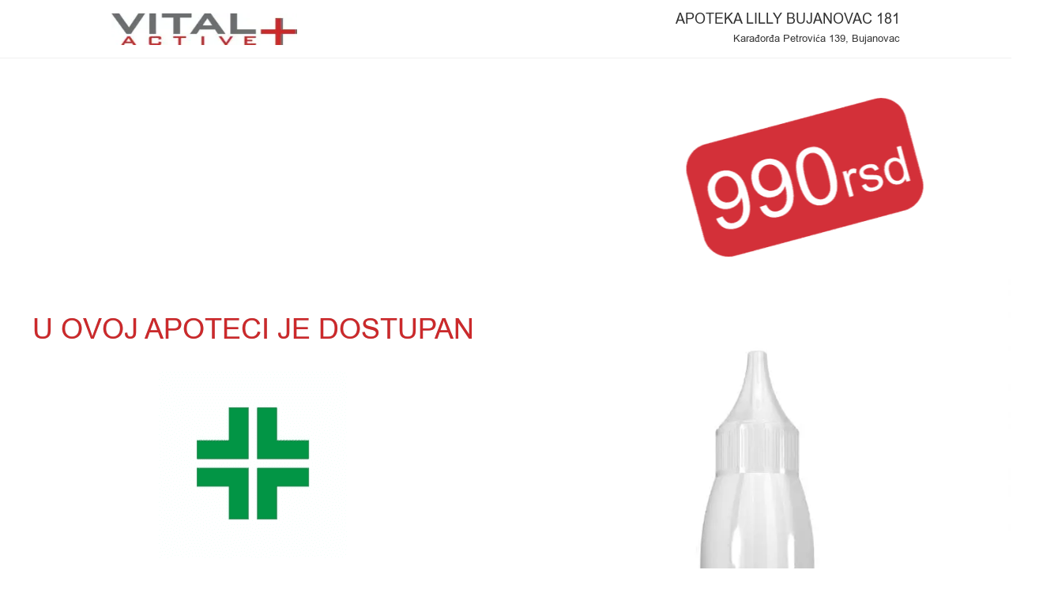

--- FILE ---
content_type: text/html; charset=UTF-8
request_url: https://vitalplusactive.com/rs/sl/apoteka-lilly-bujanovac-181/
body_size: 35914
content:
<!doctype html>
<html lang="sr-RS">
<head>
	<meta charset="UTF-8">
	<meta name="viewport" content="width=device-width, initial-scale=1">
	<link rel="profile" href="https://gmpg.org/xfn/11">
	<meta name='robots' content='index, follow, max-image-preview:large, max-snippet:-1, max-video-preview:-1' />
	<style>img:is([sizes="auto" i], [sizes^="auto," i]) { contain-intrinsic-size: 3000px 1500px }</style>
	<link rel="alternate" hreflang="rs" href="http://rsslapoteka-lilly-bujanovac-181apoteka-lilly-bujanovac-181" />
<meta property="og:title" content="APOTEKA LILLY BUJANOVAC 181 | " />
						<meta property="og:description" content="" />
						<meta name="robots" content="index, follow, max-snippet:-1, max-image-preview:large, max-video-preview:-1" />
						<link rel="canonical" href="/rs/sl/apoteka-lilly-bujanovac-181/" />
						<meta property="og:locale" content="rs" />
						<meta property="og:type" content="article" />
						<meta property="og:url" content="/rs/sl/apoteka-lilly-bujanovac-181/" />
						<meta property="og:image" content="" /><link rel='dns-prefetch' href='//unpkg.com' />
<link rel='dns-prefetch' href='//fonts.googleapis.com' />
<link rel='dns-prefetch' href='//b2116395.smushcdn.com' />
<link href='https://fonts.gstatic.com' crossorigin rel='preconnect' />
<link rel="alternate" type="application/rss+xml" title="Vital Plus Active &raquo; довод" href="https://vitalplusactive.com/rs/feed/" />
<style id='wp-emoji-styles-inline-css'>

	img.wp-smiley, img.emoji {
		display: inline !important;
		border: none !important;
		box-shadow: none !important;
		height: 1em !important;
		width: 1em !important;
		margin: 0 0.07em !important;
		vertical-align: -0.1em !important;
		background: none !important;
		padding: 0 !important;
	}
</style>
<link rel='stylesheet' id='wp-block-library-css' href='https://vitalplusactive.com/wp-includes/css/dist/block-library/style.min.css?ver=6.8.3' media='all' />
<style id='filebird-block-filebird-gallery-style-inline-css'>
ul.filebird-block-filebird-gallery{margin:auto!important;padding:0!important;width:100%}ul.filebird-block-filebird-gallery.layout-grid{display:grid;grid-gap:20px;align-items:stretch;grid-template-columns:repeat(var(--columns),1fr);justify-items:stretch}ul.filebird-block-filebird-gallery.layout-grid li img{border:1px solid #ccc;box-shadow:2px 2px 6px 0 rgba(0,0,0,.3);height:100%;max-width:100%;-o-object-fit:cover;object-fit:cover;width:100%}ul.filebird-block-filebird-gallery.layout-masonry{-moz-column-count:var(--columns);-moz-column-gap:var(--space);column-gap:var(--space);-moz-column-width:var(--min-width);columns:var(--min-width) var(--columns);display:block;overflow:auto}ul.filebird-block-filebird-gallery.layout-masonry li{margin-bottom:var(--space)}ul.filebird-block-filebird-gallery li{list-style:none}ul.filebird-block-filebird-gallery li figure{height:100%;margin:0;padding:0;position:relative;width:100%}ul.filebird-block-filebird-gallery li figure figcaption{background:linear-gradient(0deg,rgba(0,0,0,.7),rgba(0,0,0,.3) 70%,transparent);bottom:0;box-sizing:border-box;color:#fff;font-size:.8em;margin:0;max-height:100%;overflow:auto;padding:3em .77em .7em;position:absolute;text-align:center;width:100%;z-index:2}ul.filebird-block-filebird-gallery li figure figcaption a{color:inherit}

</style>
<style id='global-styles-inline-css'>
:root{--wp--preset--aspect-ratio--square: 1;--wp--preset--aspect-ratio--4-3: 4/3;--wp--preset--aspect-ratio--3-4: 3/4;--wp--preset--aspect-ratio--3-2: 3/2;--wp--preset--aspect-ratio--2-3: 2/3;--wp--preset--aspect-ratio--16-9: 16/9;--wp--preset--aspect-ratio--9-16: 9/16;--wp--preset--color--black: #000000;--wp--preset--color--cyan-bluish-gray: #abb8c3;--wp--preset--color--white: #ffffff;--wp--preset--color--pale-pink: #f78da7;--wp--preset--color--vivid-red: #cf2e2e;--wp--preset--color--luminous-vivid-orange: #ff6900;--wp--preset--color--luminous-vivid-amber: #fcb900;--wp--preset--color--light-green-cyan: #7bdcb5;--wp--preset--color--vivid-green-cyan: #00d084;--wp--preset--color--pale-cyan-blue: #8ed1fc;--wp--preset--color--vivid-cyan-blue: #0693e3;--wp--preset--color--vivid-purple: #9b51e0;--wp--preset--gradient--vivid-cyan-blue-to-vivid-purple: linear-gradient(135deg,rgba(6,147,227,1) 0%,rgb(155,81,224) 100%);--wp--preset--gradient--light-green-cyan-to-vivid-green-cyan: linear-gradient(135deg,rgb(122,220,180) 0%,rgb(0,208,130) 100%);--wp--preset--gradient--luminous-vivid-amber-to-luminous-vivid-orange: linear-gradient(135deg,rgba(252,185,0,1) 0%,rgba(255,105,0,1) 100%);--wp--preset--gradient--luminous-vivid-orange-to-vivid-red: linear-gradient(135deg,rgba(255,105,0,1) 0%,rgb(207,46,46) 100%);--wp--preset--gradient--very-light-gray-to-cyan-bluish-gray: linear-gradient(135deg,rgb(238,238,238) 0%,rgb(169,184,195) 100%);--wp--preset--gradient--cool-to-warm-spectrum: linear-gradient(135deg,rgb(74,234,220) 0%,rgb(151,120,209) 20%,rgb(207,42,186) 40%,rgb(238,44,130) 60%,rgb(251,105,98) 80%,rgb(254,248,76) 100%);--wp--preset--gradient--blush-light-purple: linear-gradient(135deg,rgb(255,206,236) 0%,rgb(152,150,240) 100%);--wp--preset--gradient--blush-bordeaux: linear-gradient(135deg,rgb(254,205,165) 0%,rgb(254,45,45) 50%,rgb(107,0,62) 100%);--wp--preset--gradient--luminous-dusk: linear-gradient(135deg,rgb(255,203,112) 0%,rgb(199,81,192) 50%,rgb(65,88,208) 100%);--wp--preset--gradient--pale-ocean: linear-gradient(135deg,rgb(255,245,203) 0%,rgb(182,227,212) 50%,rgb(51,167,181) 100%);--wp--preset--gradient--electric-grass: linear-gradient(135deg,rgb(202,248,128) 0%,rgb(113,206,126) 100%);--wp--preset--gradient--midnight: linear-gradient(135deg,rgb(2,3,129) 0%,rgb(40,116,252) 100%);--wp--preset--font-size--small: 13px;--wp--preset--font-size--medium: 20px;--wp--preset--font-size--large: 36px;--wp--preset--font-size--x-large: 42px;--wp--preset--spacing--20: 0.44rem;--wp--preset--spacing--30: 0.67rem;--wp--preset--spacing--40: 1rem;--wp--preset--spacing--50: 1.5rem;--wp--preset--spacing--60: 2.25rem;--wp--preset--spacing--70: 3.38rem;--wp--preset--spacing--80: 5.06rem;--wp--preset--shadow--natural: 6px 6px 9px rgba(0, 0, 0, 0.2);--wp--preset--shadow--deep: 12px 12px 50px rgba(0, 0, 0, 0.4);--wp--preset--shadow--sharp: 6px 6px 0px rgba(0, 0, 0, 0.2);--wp--preset--shadow--outlined: 6px 6px 0px -3px rgba(255, 255, 255, 1), 6px 6px rgba(0, 0, 0, 1);--wp--preset--shadow--crisp: 6px 6px 0px rgba(0, 0, 0, 1);}:root { --wp--style--global--content-size: 800px;--wp--style--global--wide-size: 1200px; }:where(body) { margin: 0; }.wp-site-blocks > .alignleft { float: left; margin-right: 2em; }.wp-site-blocks > .alignright { float: right; margin-left: 2em; }.wp-site-blocks > .aligncenter { justify-content: center; margin-left: auto; margin-right: auto; }:where(.wp-site-blocks) > * { margin-block-start: 24px; margin-block-end: 0; }:where(.wp-site-blocks) > :first-child { margin-block-start: 0; }:where(.wp-site-blocks) > :last-child { margin-block-end: 0; }:root { --wp--style--block-gap: 24px; }:root :where(.is-layout-flow) > :first-child{margin-block-start: 0;}:root :where(.is-layout-flow) > :last-child{margin-block-end: 0;}:root :where(.is-layout-flow) > *{margin-block-start: 24px;margin-block-end: 0;}:root :where(.is-layout-constrained) > :first-child{margin-block-start: 0;}:root :where(.is-layout-constrained) > :last-child{margin-block-end: 0;}:root :where(.is-layout-constrained) > *{margin-block-start: 24px;margin-block-end: 0;}:root :where(.is-layout-flex){gap: 24px;}:root :where(.is-layout-grid){gap: 24px;}.is-layout-flow > .alignleft{float: left;margin-inline-start: 0;margin-inline-end: 2em;}.is-layout-flow > .alignright{float: right;margin-inline-start: 2em;margin-inline-end: 0;}.is-layout-flow > .aligncenter{margin-left: auto !important;margin-right: auto !important;}.is-layout-constrained > .alignleft{float: left;margin-inline-start: 0;margin-inline-end: 2em;}.is-layout-constrained > .alignright{float: right;margin-inline-start: 2em;margin-inline-end: 0;}.is-layout-constrained > .aligncenter{margin-left: auto !important;margin-right: auto !important;}.is-layout-constrained > :where(:not(.alignleft):not(.alignright):not(.alignfull)){max-width: var(--wp--style--global--content-size);margin-left: auto !important;margin-right: auto !important;}.is-layout-constrained > .alignwide{max-width: var(--wp--style--global--wide-size);}body .is-layout-flex{display: flex;}.is-layout-flex{flex-wrap: wrap;align-items: center;}.is-layout-flex > :is(*, div){margin: 0;}body .is-layout-grid{display: grid;}.is-layout-grid > :is(*, div){margin: 0;}body{padding-top: 0px;padding-right: 0px;padding-bottom: 0px;padding-left: 0px;}a:where(:not(.wp-element-button)){text-decoration: underline;}:root :where(.wp-element-button, .wp-block-button__link){background-color: #32373c;border-width: 0;color: #fff;font-family: inherit;font-size: inherit;line-height: inherit;padding: calc(0.667em + 2px) calc(1.333em + 2px);text-decoration: none;}.has-black-color{color: var(--wp--preset--color--black) !important;}.has-cyan-bluish-gray-color{color: var(--wp--preset--color--cyan-bluish-gray) !important;}.has-white-color{color: var(--wp--preset--color--white) !important;}.has-pale-pink-color{color: var(--wp--preset--color--pale-pink) !important;}.has-vivid-red-color{color: var(--wp--preset--color--vivid-red) !important;}.has-luminous-vivid-orange-color{color: var(--wp--preset--color--luminous-vivid-orange) !important;}.has-luminous-vivid-amber-color{color: var(--wp--preset--color--luminous-vivid-amber) !important;}.has-light-green-cyan-color{color: var(--wp--preset--color--light-green-cyan) !important;}.has-vivid-green-cyan-color{color: var(--wp--preset--color--vivid-green-cyan) !important;}.has-pale-cyan-blue-color{color: var(--wp--preset--color--pale-cyan-blue) !important;}.has-vivid-cyan-blue-color{color: var(--wp--preset--color--vivid-cyan-blue) !important;}.has-vivid-purple-color{color: var(--wp--preset--color--vivid-purple) !important;}.has-black-background-color{background-color: var(--wp--preset--color--black) !important;}.has-cyan-bluish-gray-background-color{background-color: var(--wp--preset--color--cyan-bluish-gray) !important;}.has-white-background-color{background-color: var(--wp--preset--color--white) !important;}.has-pale-pink-background-color{background-color: var(--wp--preset--color--pale-pink) !important;}.has-vivid-red-background-color{background-color: var(--wp--preset--color--vivid-red) !important;}.has-luminous-vivid-orange-background-color{background-color: var(--wp--preset--color--luminous-vivid-orange) !important;}.has-luminous-vivid-amber-background-color{background-color: var(--wp--preset--color--luminous-vivid-amber) !important;}.has-light-green-cyan-background-color{background-color: var(--wp--preset--color--light-green-cyan) !important;}.has-vivid-green-cyan-background-color{background-color: var(--wp--preset--color--vivid-green-cyan) !important;}.has-pale-cyan-blue-background-color{background-color: var(--wp--preset--color--pale-cyan-blue) !important;}.has-vivid-cyan-blue-background-color{background-color: var(--wp--preset--color--vivid-cyan-blue) !important;}.has-vivid-purple-background-color{background-color: var(--wp--preset--color--vivid-purple) !important;}.has-black-border-color{border-color: var(--wp--preset--color--black) !important;}.has-cyan-bluish-gray-border-color{border-color: var(--wp--preset--color--cyan-bluish-gray) !important;}.has-white-border-color{border-color: var(--wp--preset--color--white) !important;}.has-pale-pink-border-color{border-color: var(--wp--preset--color--pale-pink) !important;}.has-vivid-red-border-color{border-color: var(--wp--preset--color--vivid-red) !important;}.has-luminous-vivid-orange-border-color{border-color: var(--wp--preset--color--luminous-vivid-orange) !important;}.has-luminous-vivid-amber-border-color{border-color: var(--wp--preset--color--luminous-vivid-amber) !important;}.has-light-green-cyan-border-color{border-color: var(--wp--preset--color--light-green-cyan) !important;}.has-vivid-green-cyan-border-color{border-color: var(--wp--preset--color--vivid-green-cyan) !important;}.has-pale-cyan-blue-border-color{border-color: var(--wp--preset--color--pale-cyan-blue) !important;}.has-vivid-cyan-blue-border-color{border-color: var(--wp--preset--color--vivid-cyan-blue) !important;}.has-vivid-purple-border-color{border-color: var(--wp--preset--color--vivid-purple) !important;}.has-vivid-cyan-blue-to-vivid-purple-gradient-background{background: var(--wp--preset--gradient--vivid-cyan-blue-to-vivid-purple) !important;}.has-light-green-cyan-to-vivid-green-cyan-gradient-background{background: var(--wp--preset--gradient--light-green-cyan-to-vivid-green-cyan) !important;}.has-luminous-vivid-amber-to-luminous-vivid-orange-gradient-background{background: var(--wp--preset--gradient--luminous-vivid-amber-to-luminous-vivid-orange) !important;}.has-luminous-vivid-orange-to-vivid-red-gradient-background{background: var(--wp--preset--gradient--luminous-vivid-orange-to-vivid-red) !important;}.has-very-light-gray-to-cyan-bluish-gray-gradient-background{background: var(--wp--preset--gradient--very-light-gray-to-cyan-bluish-gray) !important;}.has-cool-to-warm-spectrum-gradient-background{background: var(--wp--preset--gradient--cool-to-warm-spectrum) !important;}.has-blush-light-purple-gradient-background{background: var(--wp--preset--gradient--blush-light-purple) !important;}.has-blush-bordeaux-gradient-background{background: var(--wp--preset--gradient--blush-bordeaux) !important;}.has-luminous-dusk-gradient-background{background: var(--wp--preset--gradient--luminous-dusk) !important;}.has-pale-ocean-gradient-background{background: var(--wp--preset--gradient--pale-ocean) !important;}.has-electric-grass-gradient-background{background: var(--wp--preset--gradient--electric-grass) !important;}.has-midnight-gradient-background{background: var(--wp--preset--gradient--midnight) !important;}.has-small-font-size{font-size: var(--wp--preset--font-size--small) !important;}.has-medium-font-size{font-size: var(--wp--preset--font-size--medium) !important;}.has-large-font-size{font-size: var(--wp--preset--font-size--large) !important;}.has-x-large-font-size{font-size: var(--wp--preset--font-size--x-large) !important;}
:root :where(.wp-block-pullquote){font-size: 1.5em;line-height: 1.6;}
</style>
<link rel='stylesheet' id='cm-noto-sans-font-css'  data-cs-class="cs-blocker-script" data-cs-slug="googlefonts" data-cs-label="Google fonts"  data-cs-script-type="203" data-cs-block="true" data-cs-element-position="head" data-cs-placeholder="&lt;div&gt;&lt;p&gt;Accept consent to view this&lt;/p&gt;&lt;/div&gt;&lt;div&gt;&lt;a class=&#039;cs_manage_current_consent&#039; data-cs-script-type=&#039;205&#039; data-cs-manage=&#039;manage_placeholder&#039;&gt;Click to allow Embedded Videos&lt;/a&gt;&lt;/div&gt;" data-cs-href='https://fonts.googleapis.com/css2?family=Noto+Sans:ital,wdth,wght@0,62.5..100,100..900;1,62.5..100,100..900&#038;display=swap' media='all' />
<link rel='stylesheet' id='consent-magic-css' href='https://vitalplusactive.com/wp-content/plugins/consent-magic-pro/assets/css/style-public.min.css?ver=5.0.0.1' media='all' />
<link rel='stylesheet' id='consent-magic-font-css-css' href='https://vitalplusactive.com/wp-content/plugins/consent-magic-pro/assets/fonts/arial/stylesheet.css?ver=5.0.0.1' media='all' />
<link rel='stylesheet' id='wpml-legacy-horizontal-list-0-css' href='https://vitalplusactive.com/wp-content/plugins/sitepress-multilingual-cms/templates/language-switchers/legacy-list-horizontal/style.min.css?ver=1' media='all' />
<link rel='stylesheet' id='leaflet-css-css' href='https://unpkg.com/leaflet@1.9.4/dist/leaflet.css?ver=6.8.3' media='all' />
<link rel='stylesheet' id='hello-elementor-css' href='https://vitalplusactive.com/wp-content/themes/hello-elementor/assets/css/reset.css?ver=3.4.4' media='all' />
<link rel='stylesheet' id='hello-elementor-theme-style-css' href='https://vitalplusactive.com/wp-content/themes/hello-elementor/assets/css/theme.css?ver=3.4.4' media='all' />
<link rel='stylesheet' id='hello-elementor-header-footer-css' href='https://vitalplusactive.com/wp-content/themes/hello-elementor/assets/css/header-footer.css?ver=3.4.4' media='all' />
<link rel='stylesheet' id='elementor-frontend-css' href='https://vitalplusactive.com/wp-content/plugins/elementor/assets/css/frontend.min.css?ver=3.30.2' media='all' />
<link rel='stylesheet' id='widget-image-css' href='https://vitalplusactive.com/wp-content/plugins/elementor/assets/css/widget-image.min.css?ver=3.30.2' media='all' />
<link rel='stylesheet' id='widget-heading-css' href='https://vitalplusactive.com/wp-content/plugins/elementor/assets/css/widget-heading.min.css?ver=3.30.2' media='all' />
<link rel='stylesheet' id='e-sticky-css' href='https://vitalplusactive.com/wp-content/plugins/elementor-pro/assets/css/modules/sticky.min.css?ver=3.30.0' media='all' />
<link rel='stylesheet' id='widget-nav-menu-css' href='https://vitalplusactive.com/wp-content/plugins/elementor-pro/assets/css/widget-nav-menu.min.css?ver=3.30.0' media='all' />
<link rel='stylesheet' id='elementor-icons-css' href='https://vitalplusactive.com/wp-content/plugins/elementor/assets/lib/eicons/css/elementor-icons.min.css?ver=5.43.0' media='all' />
<link rel='stylesheet' id='elementor-post-5661-css' href='https://vitalplusactive.com/wp-content/uploads/elementor/css/post-5661.css?ver=1756818415' media='all' />
<link rel='stylesheet' id='elementor-post-18491-css' href='https://vitalplusactive.com/wp-content/uploads/elementor/css/post-18491.css?ver=1756819047' media='all' />
<link rel='stylesheet' id='elementor-post-7183-css' href='https://vitalplusactive.com/wp-content/uploads/elementor/css/post-7183.css?ver=1756818415' media='all' />
<link rel='stylesheet' id='hello-elementor-child-style-css' href='https://vitalplusactive.com/wp-content/themes/hello-theme-child/style.css?ver=1.0.0' media='all' />
<style id='rocket-lazyload-inline-css'>
.rll-youtube-player{position:relative;padding-bottom:56.23%;height:0;overflow:hidden;max-width:100%;}.rll-youtube-player:focus-within{outline: 2px solid currentColor;outline-offset: 5px;}.rll-youtube-player iframe{position:absolute;top:0;left:0;width:100%;height:100%;z-index:100;background:0 0}.rll-youtube-player img{bottom:0;display:block;left:0;margin:auto;max-width:100%;width:100%;position:absolute;right:0;top:0;border:none;height:auto;-webkit-transition:.4s all;-moz-transition:.4s all;transition:.4s all}.rll-youtube-player img:hover{-webkit-filter:brightness(75%)}.rll-youtube-player .play{height:100%;width:100%;left:0;top:0;position:absolute;background:url(https://b2116395.smushcdn.com/2116395/wp-content/plugins/wp-rocket/assets/img/youtube.png?lossy=2&strip=1&webp=1) no-repeat center;background-color: transparent !important;cursor:pointer;border:none;}.wp-embed-responsive .wp-has-aspect-ratio .rll-youtube-player{position:absolute;padding-bottom:0;width:100%;height:100%;top:0;bottom:0;left:0;right:0}
</style>
<link rel='stylesheet' id='elementor-gf-local-raleway-css' href='https://vitalplusactive.com/wp-content/uploads/elementor/google-fonts/css/raleway.css?ver=1756818420' media='all' />
<link rel='stylesheet' id='elementor-icons-shared-0-css' href='https://vitalplusactive.com/wp-content/plugins/elementor/assets/lib/font-awesome/css/fontawesome.min.css?ver=5.15.3' media='all' />
<link rel='stylesheet' id='elementor-icons-fa-solid-css' href='https://vitalplusactive.com/wp-content/plugins/elementor/assets/lib/font-awesome/css/solid.min.css?ver=5.15.3' media='all' />
<script src="https://vitalplusactive.com/wp-includes/js/jquery/jquery.min.js?ver=3.7.1" id="jquery-core-js"></script>
<script src="https://vitalplusactive.com/wp-includes/js/jquery/jquery-migrate.min.js?ver=3.4.1" id="jquery-migrate-js"></script>
<script id="wpml-browser-redirect-js-extra">
var wpml_browser_redirect_params = {"pageLanguage":"rs","languageUrls":{"sr_rs":"rsslapoteka-lilly-bujanovac-181apoteka-lilly-bujanovac-181","sr":"rsslapoteka-lilly-bujanovac-181apoteka-lilly-bujanovac-181","rs":"rsslapoteka-lilly-bujanovac-181apoteka-lilly-bujanovac-181"},"cookie":{"name":"_icl_visitor_lang_js","domain":"vitalplusactive.com","path":"\/","expiration":24}};
</script>
<script src="https://vitalplusactive.com/wp-content/plugins/sitepress-multilingual-cms/dist/js/browser-redirect/app.js?ver=476000" id="wpml-browser-redirect-js"></script>
<script id="consent-magic-js-extra">
var CS_Data = {"nn_cookie_ids":[],"non_necessary_cookies":[],"cookielist":{"200":{"term_id":200,"name":"Necessary","slug":"necessary","ignore":0},"201":{"term_id":201,"name":"Analytics","slug":"analytics","ignore":0},"202":{"term_id":202,"name":"Marketing","slug":"marketing","ignore":0},"203":{"term_id":203,"name":"Google Fonts","slug":"googlefonts","ignore":0},"204":{"term_id":204,"name":"Unassigned","slug":"unassigned","ignore":"1"},"205":{"term_id":205,"name":"Embedded Videos","slug":"embedded_video","ignore":0}},"ajax_url":"https:\/\/vitalplusactive.com\/wp-admin\/admin-ajax.php","current_lang":"sr","security":"ec9a1da6cf","consentVersion":"1","cs_cookie_domain":"","privacy_length":"250","cs_expire_days":"1","cs_script_cat":{"facebook":202,"analytics":201,"gads":202,"pinterest":202,"bing":202,"adsense":201,"hubspot":202,"matomo":202,"maps":0,"addthis":201,"sharethis":201,"soundcloud":202,"slideshare":202,"instagram":201,"hotjar":202,"tiktok":202,"twitter":202,"youtube":205,"googlefonts":203,"google_captcha":200,"pys":200},"cs_proof_expire":"360","cs_default_close_on_scroll":"60","cs_track_analytics":"0","test_prefix":"","cs_refresh_after_consent":"1","cs_consent_for_pys":"1","cs_track_before_consent_expressed_for_pys":"1","cs_video_placeholder_text":"<div><p>Accept consent to view this<\/p><\/div><div><a class='cs_manage_current_consent' data-cs-script-type='205' data-cs-manage='manage_placeholder'>Click to allow Embedded Videos<\/a><\/div>","cs_google_consent_mode":{"analytics_storage":{"enabled":true,"value":"denied","filter":false,"category":201},"ad_storage":{"enabled":true,"value":"denied","filter":false,"category":202},"ad_user_data":{"enabled":true,"value":"denied","filter":false,"category":202},"ad_personalization":{"enabled":true,"value":"denied","filter":false,"category":202}},"cs_google_consent_mode_enabled":"1","cs_bing_consent_mode":{"ad_storage":{"enabled":true,"value":"denied","filter":false,"category":202}},"cs_bing_consent_mode_enabled":"1","cs_url_passthrough_mode":{"enabled":true,"value":true,"filter":false},"cs_meta_ldu_mode":"0","cs_block_video_personal_data":"0","cs_necessary_cat_id":"200","cs_cache_label":"1766537144","cs_cache_enabled":"1","cs_active_rule":"68960","cs_active_rule_name":"iab","cs_showing_rule_until_express_consent":"0","cs_minimum_recommended":{"201":1,"205":1,"203":1,"202":1,"cs_enabled_advanced_matching":1,"cs_enabled_server_side":1},"cs_deny_consent_for_close":"0","cs_run_scripts":"1","cs_iab":{"enabled":1,"native_scripts":"1","cmp_id":444,"cmp_version":1,"legitimate_purposes":[2,7,8,9,10,11],"active_vendors":[1382,1111,92,217,58,1325,876,740,1497,1362,628,174,272,1038,1271,1098,1316,1434,39,47,1289,1094,1210,834,1435,941,999,1200,326,1163,199,697,259,149,27,1218,1500,891,215,748,907,806,1451,318,1187,1252,1387,40,231,830,788,1491,1385,1256,539,196,1149,9,430,6,211,1022,1330,147,1205,377,1019,1203,310,44,1322,50,1333,553,15,1317,597,14,1033,93,447,1273,1386,1281,511,889,612,1476,855,264,565,799,1072,1212,613,1483,1191,615,205,1417,507,1199,779,410,827,1268,1071,798,1287,822,900,1280,746,723,193,1342,1279,1517,1141,782,1297,1176,1506,1169,598,1035,1493,501,925,1154,1073,1254,68,793,1258,1195,780,1097,1116,155,1182,1400,733,354,1379,1513,728,1283,1223,879,498,1193,1173,1318,495,685,1067,409,1058,797,1237,119,561,990,717,160,394,944,742,783,1230,1464,496,956,1399,647,1197,610,124,461,1479,1069,1472,1275,618,1403,1272,128,1488,625,658,1430,848,1120,1020,1423,273,801,1255,156,666,1375,1482,1337,12,920,1106,1312,724,715,736,30,1391,1134,185,1381,94,815,620,684,1321,1105,1294,1151,163,1155,1181,1392,1498,741,422,1129,869,934,1300,1335,836,1448,329,235,676,1081,1231,1087,572,963,1080,996,1206,1372,2,1376,954,1453,729,840,315,1458,890,1217,734,1146,1070,1139,1384,1222,767,1257,319,1293,958,243,973,1310,285,416,77,1340,56,143,138,591,630,656,1371,1299,1510,248,868,1140,683,1356,1104,1427,1311,85,91,298,570,1274,1512,440,936,343,262,573,946,1225,1432,1411,1284,1244,713,1229,1449,541,209,1396,397,1029,707,922,122,885,665,1345,778,833,754,1063,1462,126,1442,1215,674,434,584,110,796,1377,168,825,1228,244,1295,29,444,1084,997,1202,402,1307,8,141,1248,1261,1192,853,849,24,95,45,814,413,773,957,1062,312,1224,1027,877,1477,1,1002,120,347,1107,1016,795,756,1475,781,1207,100,1240,1178,1489,766,78,471,1221,323,1190,1313,1405,970,1171,1250,1515,455,1364,1419,657,1194,888,1267,1198,1447,1055,316,644,731,328,1251,87,845,892,758,768,536,975,1343,690,580,274,749,755,765,1347,1232,1456,61,490,1431,865,1418,1298,431,550,995,1031,1452,787,1426,1247,881,626,1177,1519,1112,1050,1326,206,178,699,864,978,1507,131,1501,1480,479,730,935,535,1437,436,438,129,896,930,872,1314,606,253,333,10,1136,871,452,150,1336,910,596,1412,278,1323,1445,677,1457,1068,1420,1046,374,527,49,838,294,1367,1503,62,1242,745,1425,424,569,820,1214,972,314,1278,1245,751,325,955,1315,1374,794,1165,702,1110,151,994,1329,732,67,667,1175,804,254,884,497,1159,148,97,919,587,1188,109,1467,1365,1309,508,1502,63,998,1132,1429,228,75,1407,1147,153,1406,770,671,769,184,1352,1196,1301,358,1328,687,1359,1424,1018,1290,486,55,202,52,493,102,270,943,614,1395,776,1291,1518,791,1122,142,987,1511,858,1209,939,101,1126,1509,216,867,279,1496,1130,1369,311,1348,909,581,1003,1346,898,663,807,1211,737,1409,1416,681,20,1246,709,34,37,502,1439,1233,1388,1505,72,1133,263,878,530,48,982,468,519,1286,568,1060,130,965,36,23,812,373,1303,1361,1085,816,1360,1332,624,646,1119,1398,784,882,388,1368,1397,1148,137,832,1091,1441,31,1463,304,716,1468,1049,509,708,1269,241,1006,617,719,883,602,255,280,69,1263,1135,488,227,915,1266,385,772,559,1338,164,1471,1353,1101,127,961,803,874,1079,418,466,1516,976,1227,139,361,1508,856,516,412,1492,727,839,384,1443,903,140,1495,1302,1131,1446,297,1454,1249,1350,1037,1185,952,1344,1032,762,427,76,842,725,1277,860,1465,226,1260,850,1408,1485,81,808,993,835,11,880,1059,1048,1235,1327,57,1121,1470,16,554,682,60,1180,1220,290,1389,528,1025,911,1461,1157,1264,631,1100,1167,192,800,703,659,1162,1045,1189,1319,759,375,203,1394,194,108,454,1436,1021,1438,1484,308,232,1238,71,4,1241,435,161,134,857,844,918,1236,1183,901,1282,1404,506,351,350,1226,1051,790,1015,1285,1179,1103,1184,1090,1473,371,157,415,775,84,1440,1083,491,1393,621,33,80,337,1113,276,111,59,927,73,1306,53,1172,652,46,1030,82,546,969,531,1380,653,246,534,639,1481,1076,937,295,381,1296,964,1005,1153,1039,104,662,1474,13,1514,1028,1308,1490,252,951,655,165,293,1041,238,1355,1216,950,450,851,1057,136,473,114,517,1276,1354,1421,1174,712,1504,475,1357,1390,1124,1024,750,1494,1415,1044,1487,1305,1288,985,828,275,42,1450,962,1422,786,448,132,1378,1089,336,1351,940,90,1334,345,686,1265,1414,524,1331,382,21,894,1460,986,893,1339,549,931,1370,1466,249,387,837,28,861,239,648,862,673,1292,1043,1383,1108,1413,159,1040,1144,831,714,1270,1478,368,237,1036,1401,1047,1009,1402,706,1004,1013,1444,26,1459,1137,512,1433,1138,744,1219,380,571,924,1208,83,302,1486,1341,1259,1455,1168,1363,1014,968,98,1262,774,1082,601,870,284,282,281,256,1127,718,32,1320,1253,154,25,866,70,251,173,726,1170,210,469,321,1428,1234,331,902,959,649,953,738,1373,22,224,66,771,195,378,1164,1026,875,938,133,1075,929,1243,854,213,1213,1204,1161,1017,967,1201,811,991,1358,551,721,1156,810,317,1366,521,1061,1064,1410,819,115,966,1160,752,423,556,242,607,1078,459,212,190,821,1001,1142,1304,301,1469],"active_additional_vendors":[48131,3188,39531,1964,2090,1716,2997,2831,1750,587,23031,1765,28031,3253,3194,2008,2501,1284,2929,2645,3053,3217,43,2681,34631,2124,2222,2923,1040,1268,3043,1152,2177,3185,2822,1577,2900,2614,46,1375,2657,55,13632,1290,1188,1845,2629,2893,3150,29631,43831,938,2817,1678,2532,70,3211,2801,1421,1929,3231,2658,3307,2670,2884,5231,3270,3210,1732,2646,1301,2577,83,2140,61,2875,2488,1143,93,10231,2003,2526,16831,3300,21233,2608,2931,2813,864,2852,3226,2387,14332,3250,1987,2109,3296,39131,3117,2064,2862,1843,108,3315,2867,3017,1099,2605,36831,47232,1166,2865,3112,3167,122,2963,2253,1878,1329,2886,124,2973,2370,2107,3016,1838,2898,2535,1516,3034,3009,135,3215,4631,1703,2895,1097,3119,1252,3066,2335,2772,143,2941,144,11531,9731,147,2405,3731,2563,1345,2130,2103,550,14133,2596,159,2849,2571,15731,27731,2687,2833,2983,3172,2787,1525,41131,2642,2133,50831,2839,2964,3230,2816,2669,1659,2425,311,2805,1786,1712,3109,3073,34231,2812,2147,2881,3076,2047,1880,3314,196,2316,1548,1963,1782,2981,3106,2834,3059,2440,3097,2918,211,1810,2985,2713,2275,11031,3154,1215,3074,2584,2922,3018,3316,1840,3090,228,3238,1978,230,2472,2564,1745,2876,239,3257,2166,2850,2821,2792,2219,2767,1832,3227,2965,3292,149,1677,45931,7831,2282,2739,3831,49431,4131,1162,266,2279,2994,2860,1969,43731,2827,1583,2225,2510,1968,1003,2039,3173,2633,2986,2186,3183,1455,4831,2575,3052,10631,3095,286,2684,3182,3214,1403,2411,1667,3309,1616,1135,7235,3209,1423,1230,291,2661,2830,839,802,3235,2027,2979,2882,1962,2336,1312,2414,2205,3187,2968,3135,3093,1449,3075,3260,40632,2468,1067,3318,1095,3005,2568,2909,523,568,1603,1027,2956,2908,1416,436,2889,3223,33931,52831,320,89,3331,322,16931,591,576,2846,2376,1053,327,3196,1031,28831,3531,3328,1651,1653,1827,2917,1825,2610,2880,2980,2604,2517,1570,2612,1205,1051,2477,3019,2916,2583,3330,1942,3127,2891,922,25931,3288,2927,3099,1356,3236,27831,3063,2325,1682,2552,2135,2484,367,2621,1859,2068,1186,2768,2115,3038,2322,3128,3100,4731,371,3008,2609,3237,3281,1699,2359,1725,2961,385,6931,3290,3306,8931,2377,2987,2407,3136,394,2447,3225,2958,1967,2628,899,3055,2844,2498,2966,2527,2358,1415,2838,2569,2940,407,47531,3163,415,2854,3077,737,1721,2035,2403,1870,445,3070,26631,424,7931,3299,2643,49332,430,2216,959,2949,979,1046,3003,2652,4531,25131,3244,14237,2572,2354,2636,2234,2137,1307,2995,3094,2542,2901,1270,2312,2400,3012,2052,10831,2627,2567,2791,26831,2930,1842,1109,43631,1107,2695,1149,2714,2656,1985,2650,1579,3130,2874,13731,1944,14034,3058,2950,2770,2869,985,2729,41531,904,486,3002,1227,3089,540,491,2056,803,1558,495,2798,494,2920,2461,2416,2887,2220,3234,1697,3251,3010,1800,49231,2651,2690,2343,26031,2465,2894,2677,3222,3068,522,981,1917,1512,1092,1889,3000,584,2486,28731,1638,2418,2309,2999,2698,3324,1440,1555,1226,3293,2784,2074,323,2331,3155,1584,3272,931,2493,574,3190,3145,3126,2897,117,1276,820,192,1495,2328,2947,2072,1540,3245,3028,259,3228,2878,2213,32531,2975,2888,3184,3151,3189,2088,2156,3240,2863,2883,2660,560],"current_iab_lang":"sr-cyrl","vendor_list_version":138,"vendor_list_url":"https:\/\/vitalplusactive.com\/wp-content\/plugins\/consent-magic-pro\/includes\/modules\/iab_integration\/json\/vendor_list_sr-cyrl.json"},"cs_translations":{"cs_iab_name":"Name","cs_iab_domain":"Domain","cs_iab_purposes":"Purposes","cs_iab_expiry":"Expiry","cs_iab_type":"Type","cs_iab_cookie_details":"Cookie Details","cs_iab_years":"% year(s)","cs_iab_months":"% month(s)","cs_iab_days":"% day(s)","cs_iab_hours":"% hour(s)","cs_iab_minutes":"% minute(s)","cs_iab_legitimate_interest":"Legitimate Interest","cs_iab_privacy_policy":"Privacy policy","cs_iab_special_purposes":"Special Purposes","cs_iab_features":"Features","cs_iab_special_features":"Special Features","cs_iab_data_categories":"Data categories","cs_iab_storage_methods":"Storage methods or accessing","cs_iab_cookies_and_others":"Cookies and others","cs_iab_other_methods":"Other methods","cs_iab_consent_preferences":"Consent Preferences","cs_iab_cookie_refreshed":"Cookie expiry may be refreshed","cs_iab_show_cookie_details":"Show cookie details","cs_iab_nodata":"No data","cs_iab_btn_text_allow":"Allow"},"cs_design_type":"single","cs_embedded_video":{"block":true},"version":"5.0.0.1"};
var cs_log_object = {"ajaxurl":"https:\/\/vitalplusactive.com\/wp-admin\/admin-ajax.php"};
</script>
<script src="https://vitalplusactive.com/wp-content/plugins/consent-magic-pro/assets/scripts/cs-public.min.js?ver=1766537143" id="consent-magic-js"></script>
<script src="https://vitalplusactive.com/wp-content/plugins/pixelyoursite-super-pack/dist/scripts/public.js?ver=6.0.2" id="pys_sp_public_js-js"></script>
<link rel="https://api.w.org/" href="https://vitalplusactive.com/rs/wp-json/" /><link rel="alternate" title="JSON" type="application/json" href="https://vitalplusactive.com/rs/wp-json/wp/v2/posts/17660" /><link rel="EditURI" type="application/rsd+xml" title="RSD" href="https://vitalplusactive.com/xmlrpc.php?rsd" />
<meta name="generator" content="WordPress 6.8.3" />
<link rel='shortlink' href='https://vitalplusactive.com/rs/?p=17660' />
<link rel="alternate" title="oEmbed (JSON)" type="application/json+oembed" href="https://vitalplusactive.com/rs/wp-json/oembed/1.0/embed?url=rsslapoteka-lilly-bujanovac-181apoteka-lilly-bujanovac-181" />
<link rel="alternate" title="oEmbed (XML)" type="text/xml+oembed" href="https://vitalplusactive.com/rs/wp-json/oembed/1.0/embed?url=rsslapoteka-lilly-bujanovac-181apoteka-lilly-bujanovac-181&#038;format=xml" />
<meta name="generator" content="WPML ver:4.7.6 stt:66,22,65,1,3,23,27,10,67,2,69;" />
<meta name="generator" content="Elementor 3.30.2; features: additional_custom_breakpoints; settings: css_print_method-external, google_font-enabled, font_display-auto">
<meta name="google-site-verification" content="NwEzFw31AlO9Wt3lvmKsr-m5cQc9h5PXQkwqgkiMuCI" />
<!-- <script id="Cookiebot" src="https://consent.cookiebot.com/uc.js" data-cbid="be17fb5c-e574-4e78-9ca7-7628546b9928" type="text/javascript". data-blockingmode="auto"></script> -->
<!-- Google Tag Manager -->
<script type="text/plain" data-cs-class="cs-blocker-script-advanced" class="cs-blocker-script-advanced" data-cs-element-position="head">(function(w,d,s,l,i){w[l]=w[l]||[];w[l].push({'gtm.start':
new Date().getTime(),event:'gtm.js'});var f=d.getElementsByTagName(s)[0],
j=d.createElement(s),dl=l!='dataLayer'?'&l='+l:'';j.async=true;j.src=
'https://www.googletagmanager.com/gtm.js?id='+i+dl;f.parentNode.insertBefore(j,f);
})(window,document,'script','dataLayer','GTM-MLBGCHP');</script>
<!-- End Google Tag Manager -->
<meta name="facebook-domain-verification" content="208uvbbh4gkww7rq5kdzedearuomhz" />
<!-- Global site tag (gtag.js) - Google Ads: 666272531 -->
<script async src="https://www.googletagmanager.com/gtag/js?id=AW-666272531" type="text/plain" data-cs-class="cs-blocker-script-advanced" class="cs-blocker-script-advanced" data-cs-element-position="head"></script>
<script type="text/plain" data-cs-class="cs-blocker-script-advanced" class="cs-blocker-script-advanced" data-cs-element-position="head">
  window.dataLayer = window.dataLayer || [];
  function gtag(){dataLayer.push(arguments);}
  gtag('js', new Date());

  gtag('config', 'AW-666272531');
</script>

<!-- Global site tag (gtag.js) - Google Analytics -->
<script async src="https://www.googletagmanager.com/gtag/js?id=G-574KJH0SYQ" type="text/plain" data-cs-class="cs-blocker-script-advanced" class="cs-blocker-script-advanced" data-cs-element-position="head"></script>
<script type="text/plain" data-cs-class="cs-blocker-script-advanced" class="cs-blocker-script-advanced" data-cs-element-position="head">
  window.dataLayer = window.dataLayer || [];
  function gtag(){dataLayer.push(arguments);}
  gtag('js', new Date());

  gtag('config', 'G-574KJH0SYQ');
</script>

<!-- Global site tag (gtag.js) - Google Ads: 666272531 -->
<script async src="https://www.googletagmanager.com/gtag/js?id=AW-666272531" type="text/plain" data-cs-class="cs-blocker-script-advanced" class="cs-blocker-script-advanced" data-cs-element-position="head"></script>
<script type="text/plain" data-cs-class="cs-blocker-script-advanced" class="cs-blocker-script-advanced" data-cs-element-position="head">
  window.dataLayer = window.dataLayer || [];
  function gtag(){dataLayer.push(arguments);}
  gtag('js', new Date());

  gtag('config', 'AW-666272531');
</script>
			<style>
				.e-con.e-parent:nth-of-type(n+4):not(.e-lazyloaded):not(.e-no-lazyload),
				.e-con.e-parent:nth-of-type(n+4):not(.e-lazyloaded):not(.e-no-lazyload) * {
					background-image: none !important;
				}
				@media screen and (max-height: 1024px) {
					.e-con.e-parent:nth-of-type(n+3):not(.e-lazyloaded):not(.e-no-lazyload),
					.e-con.e-parent:nth-of-type(n+3):not(.e-lazyloaded):not(.e-no-lazyload) * {
						background-image: none !important;
					}
				}
				@media screen and (max-height: 640px) {
					.e-con.e-parent:nth-of-type(n+2):not(.e-lazyloaded):not(.e-no-lazyload),
					.e-con.e-parent:nth-of-type(n+2):not(.e-lazyloaded):not(.e-no-lazyload) * {
						background-image: none !important;
					}
				}
			</style>
			<link rel="icon" href="https://b2116395.smushcdn.com/2116395/wp-content/uploads/2025/09/cropped-favicon2025-1-32x32.png?lossy=2&strip=1&webp=1" sizes="32x32" />
<link rel="icon" href="https://b2116395.smushcdn.com/2116395/wp-content/uploads/2025/09/cropped-favicon2025-1-192x192.png?lossy=2&strip=1&webp=1" sizes="192x192" />
<link rel="apple-touch-icon" href="https://b2116395.smushcdn.com/2116395/wp-content/uploads/2025/09/cropped-favicon2025-1-180x180.png?lossy=2&strip=1&webp=1" />
<meta name="msapplication-TileImage" content="https://vitalplusactive.com/wp-content/uploads/2025/09/cropped-favicon2025-1-270x270.png" />
		<style id="wp-custom-css">
			.logo-image {margin:0!important;}

.wp-block-code {display:none;}
.wpml-ls-statics-shortcode_actions  ul {text-align:center;}
.pulse i {
            
            animation-name: pulseing;
            animation-duration: 1s;
            animation-timing-function: ease-out;
            animation-direction: alternate;
            animation-iteration-count: infinite;
            animation-play-state: running;
        }
  
        @keyframes pulseing {
            0% {
                transform: scale(.6);
                
            }   
            100% {
                transform: scale(1.4);
               
            }
  
        }
  


.parap {text-align:center;}
.parap a {text-transform:uppercase;background:#fff;font-weight:bold;color:#CC292B!important;padding:10px 20px;display:inline-block;margin:30px 10px 0px;}
.white .parap {text-align:center;}
.white .parap a {color:#fff!important;background:#CC292B;margin-top:10px!important;}


.elementor-image-box-content {padding-left:20px;}
.elementor-icon-box-description .btn {
	background:#fff;
	color:#000;
	font-weight:bold;
	padding:8px 24px;
	display: table;
margin: 10px auto;
}


#logogroup {display:none;}
.page-template-groups #logogroup {display:block;width:auto!important;}
.page-template-groups .logo-image {display:none;}



.single-blog h1 {font-weight:300!important;}
.booking-button {
	  border-radius: 20px;
    background-color: #fff;
    box-shadow: 1px 5px 10px -5px 		black;
	border:1px solid #DD3333!important;
    margin: 0px auto;
    color: #000 !important;
    padding: 20px 10px;
    text-align: center;
    transition: all 0.3s ease 0s;
    margin: 40px auto;
    display: table;
	  margin-bottom: 0;
}
.booking-button:hover {
	background:#DD3333!important;
	color:#fff!important;
}
.hand-pointer-img {
    margin: 0 auto;
    display: table;
    margin-top: -10px;
    width: 60px;
    margin-bottom: 25px;
}



.elementor-element-4952c1e * {padding:0!important;margin:0!important;}

p, h1 {
 font-family: "Raleway", "Helvetica Neue", Helvetica, Arial, sans-serif!important;
}
h1,h2 {
	font-weight:500 !important;
}
.inline  li{
	display:inline;
	padding-right:10px;
}
.elementor-widget-container .inline {
	text-align:center;
}
@media only screen and (max-width: 680px) {
	p, .elementor-text-editor.elementor-clearfix {
	font-size:14px !important;		
}
	h1 {
		font-size:28px !important;
		margin: 0px !important;
	}
	h3 {
		font-size:25px !important;
	}
	.elementor-text-editor.elementor-clearfix, .elementor-element.elementor-element-e8497ab.elementor-widget.elementor-widget-image {
		margin:20px !important;
	}
	#adresa .elementor-text-editor {margin:10px!important}
}

#CybotCookiebotDialogBodyLevelButtonLevelOptinAllowallSelection {
    width: 102px !important;
    position: absolute;   
    border: 1px solid #cec6c6;
    border-radius: 3px;
    top: 155px;
    left: 75px;
    padding-bottom: 0; 
    background: transparent !important; 
    color: grey !important;
    border: 1px solid #e2e2e2 !important;
    padding-bottom: 0 !important;
}
#CybotCookiebotDialogBodyLevelButtonLevelOptinAllowAll { 
	width: 310px !important;
	font-size: 25px !important;
	height: 30px !important;
	left: 0px;
    position: absolute;
    left: 0;
}

#CybotCookiebotDialogBodyLevelButtonLevelOptinAllowallSelection {
		font-size: 1em;
    right: 20px;
    position: absolute;
    font-weight: 400 !important;
    border: none !important;
	  left: auto;
	}

#CybotCookiebotDialogBodyLevelButtons {
		margin-top: 50px;
	}

@media only screen and (max-width: 767px) { 
	
#CybotCookiebotDialogBodyLevelButtons {
		margin-top: 80px;
	}
	#CybotCookiebotDialogBodyLevelButtonLevelOptinAllowallSelection {
	top: 250px !important;
	}
	
	#CybotCookiebotDialogBodyLevelButtonLevelOptinAllowallSelection:lang(en) {
	top: 200px !important;
	}
	#CybotCookiebotDialogBodyLevelButtonLevelOptinAllowAll {
		width: 300px !important;
    left: 0;
		top: 280px;
	}
#CybotCookiebotDialogBodyLevelButtonLevelOptinAllowAll:lang(en) {
		width: 300px !important;
    left: 0;
		top: 220px;
	}
}		</style>
		<noscript><style id="rocket-lazyload-nojs-css">.rll-youtube-player, [data-lazy-src]{display:none !important;}</style></noscript><script>
/*! loadCSS rel=preload polyfill. [c]2017 Filament Group, Inc. MIT License */
(function(w){"use strict";if(!w.loadCSS){w.loadCSS=function(){}}
var rp=loadCSS.relpreload={};rp.support=(function(){var ret;try{ret=w.document.createElement("link").relList.supports("preload")}catch(e){ret=!1}
return function(){return ret}})();rp.bindMediaToggle=function(link){var finalMedia=link.media||"all";function enableStylesheet(){link.media=finalMedia}
if(link.addEventListener){link.addEventListener("load",enableStylesheet)}else if(link.attachEvent){link.attachEvent("onload",enableStylesheet)}
setTimeout(function(){link.rel="stylesheet";link.media="only x"});setTimeout(enableStylesheet,3000)};rp.poly=function(){if(rp.support()){return}
var links=w.document.getElementsByTagName("link");for(var i=0;i<links.length;i++){var link=links[i];if(link.rel==="preload"&&link.getAttribute("as")==="style"&&!link.getAttribute("data-loadcss")){link.setAttribute("data-loadcss",!0);rp.bindMediaToggle(link)}}};if(!rp.support()){rp.poly();var run=w.setInterval(rp.poly,500);if(w.addEventListener){w.addEventListener("load",function(){rp.poly();w.clearInterval(run)})}else if(w.attachEvent){w.attachEvent("onload",function(){rp.poly();w.clearInterval(run)})}}
if(typeof exports!=="undefined"){exports.loadCSS=loadCSS}
else{w.loadCSS=loadCSS}}(typeof global!=="undefined"?global:this))
</script></head>
<body class="wp-singular post-template-default single single-post postid-17660 single-format-standard wp-embed-responsive wp-theme-hello-elementor wp-child-theme-hello-theme-child hello-elementor-default elementor-default elementor-kit-5661 cm-manage-google-fonts">

<!-- Google Tag Manager (noscript) -->
<noscript  data-cs-class="cs-blocker-script" data-cs-slug="google_ads_tag" data-cs-label="Google Publisher Tag"  data-cs-script-type="202" data-cs-block="true" data-cs-element-position="body" data-cs-noscript="true" data-cs-content="&lt;iframe src=&quot;https://www.googletagmanager.com/ns.html?id=GTM-MLBGCHP&quot;
height=&quot;0&quot; width=&quot;0&quot; style=&quot;display:none;visibility:hidden&quot;&gt;&lt;/iframe&gt;"></noscript>
<!-- End Google Tag Manager (noscript) -->

<!-- Meta Pixel Code -->
<script type="text/plain"  data-cs-class="cs-blocker-script" data-cs-slug="facebook_pixel" data-cs-label="Facebook Pixel Code"  data-cs-script-type="202" data-cs-block="true" data-cs-element-position="body">
!function(f,b,e,v,n,t,s)
{if(f.fbq)return;n=f.fbq=function(){n.callMethod?
n.callMethod.apply(n,arguments):n.queue.push(arguments)};
if(!f._fbq)f._fbq=n;n.push=n;n.loaded=!0;n.version='2.0';
n.queue=[];t=b.createElement(e);t.async=!0;
t.src=v;s=b.getElementsByTagName(e)[0];
s.parentNode.insertBefore(t,s)}(window, document,'script',
'https://connect.facebook.net/en_US/fbevents.js');
fbq('init', '610997726175722');
fbq('track', 'PageView');
</script>
<noscript  data-cs-class="cs-blocker-script" data-cs-slug="facebook_pixel" data-cs-label="Facebook Pixel Code"  data-cs-script-type="202" data-cs-block="true" data-cs-element-position="body" data-cs-noscript="true" data-cs-content="&lt;img height=&quot;1&quot; width=&quot;1&quot; style=&quot;display:none&quot;
src=&quot;https://www.facebook.com/tr?id=610997726175722&amp;ev=PageView&amp;noscript=1&quot;
/&gt;"></noscript>
<!-- End Meta Pixel Code -->

<a class="skip-link screen-reader-text" href="#content">Скочите на садржај</a>

		<div data-elementor-type="header" data-elementor-id="18491" class="elementor elementor-18491 elementor-location-header" data-elementor-post-type="elementor_library">
					<section class="elementor-section elementor-top-section elementor-element elementor-element-3b2ffa8 elementor-section-boxed elementor-section-height-default elementor-section-height-default" data-id="3b2ffa8" data-element_type="section" data-settings="{&quot;sticky&quot;:&quot;top&quot;,&quot;background_background&quot;:&quot;classic&quot;,&quot;sticky_effects_offset&quot;:10,&quot;sticky_on&quot;:[&quot;desktop&quot;],&quot;sticky_offset&quot;:0,&quot;sticky_anchor_link_offset&quot;:0}">
						<div class="elementor-container elementor-column-gap-default">
					<div class="elementor-column elementor-col-50 elementor-top-column elementor-element elementor-element-3f21c0e" data-id="3f21c0e" data-element_type="column">
			<div class="elementor-widget-wrap elementor-element-populated">
						<div class="elementor-element elementor-element-c6a0838 logo-image elementor-hidden-phone elementor-widget elementor-widget-image" data-id="c6a0838" data-element_type="widget" data-widget_type="image.default">
				<div class="elementor-widget-container">
																<a href="/">
							<img width="300" height="65" src="https://b2116395.smushcdn.com/2116395/wp-content/uploads/2025/09/logo2025-300x65.webp?lossy=2&strip=1&webp=1" class="attachment-medium size-medium wp-image-91241" alt="" srcset="https://b2116395.smushcdn.com/2116395/wp-content/uploads/2025/09/logo2025-300x65.webp?lossy=2&strip=1&webp=1 300w, https://b2116395.smushcdn.com/2116395/wp-content/uploads/2025/09/logo2025.webp?lossy=2&strip=1&webp=1 431w, https://b2116395.smushcdn.com/2116395/wp-content/uploads/2025/09/logo2025.webp?size=160x35&lossy=2&strip=1&webp=1 160w" sizes="(max-width: 300px) 100vw, 300px" />								</a>
															</div>
				</div>
					</div>
		</div>
				<div class="elementor-column elementor-col-50 elementor-top-column elementor-element elementor-element-348f2d9" data-id="348f2d9" data-element_type="column">
			<div class="elementor-widget-wrap elementor-element-populated">
						<div class="elementor-element elementor-element-9c0296c elementor-widget elementor-widget-theme-page-title elementor-page-title elementor-widget-heading" data-id="9c0296c" data-element_type="widget" data-widget_type="theme-page-title.default">
				<div class="elementor-widget-container">
					<h1 class="elementor-heading-title elementor-size-default">APOTEKA LILLY BUJANOVAC 181</h1>				</div>
				</div>
				<div class="elementor-element elementor-element-3d6c8f8 elementor-widget elementor-widget-text-editor" data-id="3d6c8f8" data-element_type="widget" id="adresa" data-widget_type="text-editor.default">
				<div class="elementor-widget-container">
											<div data-elementor-type="single-post" data-elementor-id="18495" class="elementor elementor-18495 elementor-location-header post-17660 post type-post status-publish format-standard hentry category-col category-creams category-drops category-jal category-sl" data-elementor-post-type="elementor_library">
					<section class="elementor-section elementor-top-section elementor-element elementor-element-992ce36 elementor-section-boxed elementor-section-height-default elementor-section-height-default" data-id="992ce36" data-element_type="section">
						<div class="elementor-container elementor-column-gap-default">
					<div class="elementor-column elementor-col-100 elementor-top-column elementor-element elementor-element-4952c1e" data-id="4952c1e" data-element_type="column">
			<div class="elementor-widget-wrap elementor-element-populated">
						<div class="elementor-element elementor-element-6335a41 elementor-widget elementor-widget-theme-post-content" data-id="6335a41" data-element_type="widget" data-widget_type="theme-post-content.default">
				<div class="elementor-widget-container">
					<p>Karađorđa Petrovića 139, Bujanovac</p>
				</div>
				</div>
					</div>
		</div>
					</div>
		</section>
				</div>
										</div>
				</div>
					</div>
		</div>
					</div>
		</section>
				</div>
				<div data-elementor-type="page" data-elementor-id="30748" class="elementor elementor-30748" data-elementor-post-type="elementor_library">
						<section class="elementor-section elementor-top-section elementor-element elementor-element-2a7620d elementor-section-content-middle elementor-section-full_width elementor-section-stretched elementor-section-height-default elementor-section-height-default" data-id="2a7620d" data-element_type="section" data-settings="{&quot;stretch_section&quot;:&quot;section-stretched&quot;}">
						<div class="elementor-container elementor-column-gap-default">
					<div class="elementor-column elementor-col-50 elementor-top-column elementor-element elementor-element-ce283cb elementor-invisible" data-id="ce283cb" data-element_type="column" data-settings="{&quot;motion_fx_motion_fx_scrolling&quot;:&quot;yes&quot;,&quot;motion_fx_translateY_effect&quot;:&quot;yes&quot;,&quot;animation&quot;:&quot;slideInLeft&quot;,&quot;motion_fx_translateY_speed&quot;:{&quot;unit&quot;:&quot;px&quot;,&quot;size&quot;:4,&quot;sizes&quot;:[]},&quot;motion_fx_translateY_affectedRange&quot;:{&quot;unit&quot;:&quot;%&quot;,&quot;size&quot;:&quot;&quot;,&quot;sizes&quot;:{&quot;start&quot;:0,&quot;end&quot;:100}},&quot;motion_fx_devices&quot;:[&quot;desktop&quot;,&quot;tablet&quot;,&quot;mobile&quot;]}">
			<div class="elementor-widget-wrap elementor-element-populated">
						<div class="elementor-element elementor-element-c5eafe4 elementor-widget elementor-widget-heading" data-id="c5eafe4" data-element_type="widget" data-widget_type="heading.default">
				<div class="elementor-widget-container">
					<h1 class="elementor-heading-title elementor-size-default">U OVOJ APOTECI JE DOSTUPAN<br></h1>				</div>
				</div>
				<div class="elementor-element elementor-element-f16839f elementor-widget elementor-widget-image" data-id="f16839f" data-element_type="widget" data-widget_type="image.default">
				<div class="elementor-widget-container">
															<img fetchpriority="high" width="300" height="300" src="https://b2116395.smushcdn.com/2116395/wp-content/uploads/2020/12/SERVIZIO-DI-PREVENZIONE-IN-FARMACIA-Logo-quad-02-1-copy-300x300.png?lossy=2&strip=1&webp=1" class="elementor-animation-grow attachment-medium size-medium wp-image-18165" alt="" srcset="https://b2116395.smushcdn.com/2116395/wp-content/uploads/2020/12/SERVIZIO-DI-PREVENZIONE-IN-FARMACIA-Logo-quad-02-1-copy-300x300.png?lossy=2&strip=1&webp=1 300w, https://b2116395.smushcdn.com/2116395/wp-content/uploads/2020/12/SERVIZIO-DI-PREVENZIONE-IN-FARMACIA-Logo-quad-02-1-copy-150x150.png?lossy=2&strip=1&webp=1 150w, https://b2116395.smushcdn.com/2116395/wp-content/uploads/2020/12/SERVIZIO-DI-PREVENZIONE-IN-FARMACIA-Logo-quad-02-1-copy.png?lossy=2&strip=1&webp=1 500w" sizes="(max-width: 300px) 100vw, 300px" />															</div>
				</div>
				<div class="elementor-element elementor-element-59ba06d elementor-widget elementor-widget-heading" data-id="59ba06d" data-element_type="widget" data-widget_type="heading.default">
				<div class="elementor-widget-container">
					<h1 class="elementor-heading-title elementor-size-default">ČISTEĆI</h1>				</div>
				</div>
				<div class="elementor-element elementor-element-84c95a5 elementor-widget elementor-widget-heading" data-id="84c95a5" data-element_type="widget" data-widget_type="heading.default">
				<div class="elementor-widget-container">
					<h1 class="elementor-heading-title elementor-size-default">TRETMAN</h1>				</div>
				</div>
				<div class="elementor-element elementor-element-248fb5f elementor-widget elementor-widget-heading" data-id="248fb5f" data-element_type="widget" data-widget_type="heading.default">
				<div class="elementor-widget-container">
					<h3 class="elementor-heading-title elementor-size-default">SPECIFIČAN ZA VLASIŠTE</h3>				</div>
				</div>
				<div class="elementor-element elementor-element-7966dfb elementor-widget elementor-widget-heading" data-id="7966dfb" data-element_type="widget" data-widget_type="heading.default">
				<div class="elementor-widget-container">
					<h3 class="elementor-heading-title elementor-size-default">SMIRUJE</h3>				</div>
				</div>
				<div class="elementor-element elementor-element-765ad25 elementor-widget elementor-widget-heading" data-id="765ad25" data-element_type="widget" data-widget_type="heading.default">
				<div class="elementor-widget-container">
					<h3 class="elementor-heading-title elementor-size-default">NORMALIZUJE</h3>				</div>
				</div>
				<div class="elementor-element elementor-element-a8767f4 elementor-widget elementor-widget-heading" data-id="a8767f4" data-element_type="widget" data-widget_type="heading.default">
				<div class="elementor-widget-container">
					<h3 class="elementor-heading-title elementor-size-default">DUBINSKI ČISTI</h3>				</div>
				</div>
					</div>
		</div>
				<div class="elementor-column elementor-col-50 elementor-top-column elementor-element elementor-element-63e9a77" data-id="63e9a77" data-element_type="column">
			<div class="elementor-widget-wrap elementor-element-populated">
						<div class="elementor-element elementor-element-317fe1f elementor-widget elementor-widget-image" data-id="317fe1f" data-element_type="widget" data-settings="{&quot;motion_fx_motion_fx_scrolling&quot;:&quot;yes&quot;,&quot;motion_fx_translateX_effect&quot;:&quot;yes&quot;,&quot;motion_fx_translateX_direction&quot;:&quot;negative&quot;,&quot;motion_fx_translateX_speed&quot;:{&quot;unit&quot;:&quot;px&quot;,&quot;size&quot;:4,&quot;sizes&quot;:[]},&quot;motion_fx_translateX_affectedRange&quot;:{&quot;unit&quot;:&quot;%&quot;,&quot;size&quot;:&quot;&quot;,&quot;sizes&quot;:{&quot;start&quot;:0,&quot;end&quot;:100}},&quot;motion_fx_devices&quot;:[&quot;desktop&quot;,&quot;tablet&quot;,&quot;mobile&quot;]}" data-widget_type="image.default">
				<div class="elementor-widget-container">
															<img loading="lazy" width="300" height="202" src="https://b2116395.smushcdn.com/2116395/wp-content/uploads/2021/05/cena-300x202.png?lossy=2&strip=1&webp=1" class="attachment-medium size-medium wp-image-39382" alt="CENA SL SRBIJA" srcset="https://b2116395.smushcdn.com/2116395/wp-content/uploads/2021/05/cena-300x202.png?lossy=2&strip=1&webp=1 300w, https://b2116395.smushcdn.com/2116395/wp-content/uploads/2021/05/cena.png?lossy=2&strip=1&webp=1 346w, https://b2116395.smushcdn.com/2116395/wp-content/uploads/2021/05/cena.png?size=160x108&lossy=2&strip=1&webp=1 160w" sizes="(max-width: 300px) 100vw, 300px" />															</div>
				</div>
				<div class="elementor-element elementor-element-29e958f elementor-widget elementor-widget-image" data-id="29e958f" data-element_type="widget" data-widget_type="image.default">
				<div class="elementor-widget-container">
															<img loading="lazy" width="724" height="1024" src="https://b2116395.smushcdn.com/2116395/wp-content/uploads/2021/01/VPA-Scalp-1x100ml-SL-ENG-05-724x1024.jpg?lossy=2&strip=1&webp=1" class="attachment-large size-large wp-image-31201" alt="SL" srcset="https://b2116395.smushcdn.com/2116395/wp-content/uploads/2021/01/VPA-Scalp-1x100ml-SL-ENG-05-724x1024.jpg?lossy=2&strip=1&webp=1 724w, https://b2116395.smushcdn.com/2116395/wp-content/uploads/2021/01/VPA-Scalp-1x100ml-SL-ENG-05-212x300.jpg?lossy=2&strip=1&webp=1 212w, https://b2116395.smushcdn.com/2116395/wp-content/uploads/2021/01/VPA-Scalp-1x100ml-SL-ENG-05-768x1086.jpg?lossy=2&strip=1&webp=1 768w, https://b2116395.smushcdn.com/2116395/wp-content/uploads/2021/01/VPA-Scalp-1x100ml-SL-ENG-05-1086x1536.jpg?lossy=2&strip=1&webp=1 1086w, https://b2116395.smushcdn.com/2116395/wp-content/uploads/2021/01/VPA-Scalp-1x100ml-SL-ENG-05-1448x2048.jpg?lossy=2&strip=1&webp=1 1448w, https://b2116395.smushcdn.com/2116395/wp-content/uploads/2021/01/VPA-Scalp-1x100ml-SL-ENG-05-scaled.jpg?lossy=2&strip=1&webp=1 1810w, https://b2116395.smushcdn.com/2116395/wp-content/uploads/2021/01/VPA-Scalp-1x100ml-SL-ENG-05.jpg?size=160x226&lossy=2&strip=1&webp=1 160w, https://b2116395.smushcdn.com/2116395/wp-content/uploads/2021/01/VPA-Scalp-1x100ml-SL-ENG-05.jpg?size=320x453&lossy=2&strip=1&webp=1 320w, https://b2116395.smushcdn.com/2116395/wp-content/uploads/2021/01/VPA-Scalp-1x100ml-SL-ENG-05.jpg?size=480x679&lossy=2&strip=1&webp=1 480w, https://b2116395.smushcdn.com/2116395/wp-content/uploads/2021/01/VPA-Scalp-1x100ml-SL-ENG-05.jpg?size=640x905&lossy=2&strip=1&webp=1 640w" sizes="(max-width: 724px) 100vw, 724px" />															</div>
				</div>
					</div>
		</div>
					</div>
		</section>
				<section class="elementor-section elementor-top-section elementor-element elementor-element-c2f5841 elementor-section-content-bottom elementor-section-full_width elementor-section-stretched elementor-section-height-default elementor-section-height-default" data-id="c2f5841" data-element_type="section" data-settings="{&quot;stretch_section&quot;:&quot;section-stretched&quot;,&quot;background_background&quot;:&quot;classic&quot;}">
						<div class="elementor-container elementor-column-gap-default">
					<div class="elementor-column elementor-col-100 elementor-top-column elementor-element elementor-element-3828c23" data-id="3828c23" data-element_type="column">
			<div class="elementor-widget-wrap elementor-element-populated">
						<div class="elementor-element elementor-element-b9729c8 elementor-widget elementor-widget-heading" data-id="b9729c8" data-element_type="widget" data-widget_type="heading.default">
				<div class="elementor-widget-container">
					<h2 class="elementor-heading-title elementor-size-default">DERMATOLOŠKI TESTIRANO</h2>				</div>
				</div>
				<div class="elementor-element elementor-element-c976149 elementor-widget elementor-widget-heading" data-id="c976149" data-element_type="widget" data-widget_type="heading.default">
				<div class="elementor-widget-container">
					<h3 class="elementor-heading-title elementor-size-default">Testirano na Nikal,Hrom i Kobalt</h3>				</div>
				</div>
					</div>
		</div>
					</div>
		</section>
				<section class="elementor-section elementor-top-section elementor-element elementor-element-8f61d87 elementor-section-stretched elementor-reverse-mobile elementor-section-boxed elementor-section-height-default elementor-section-height-default" data-id="8f61d87" data-element_type="section" data-settings="{&quot;stretch_section&quot;:&quot;section-stretched&quot;,&quot;background_background&quot;:&quot;gradient&quot;}">
						<div class="elementor-container elementor-column-gap-default">
					<div class="elementor-column elementor-col-100 elementor-top-column elementor-element elementor-element-fc8c301 elementor-invisible" data-id="fc8c301" data-element_type="column" data-settings="{&quot;animation&quot;:&quot;fadeInRight&quot;,&quot;background_background&quot;:&quot;classic&quot;}">
			<div class="elementor-widget-wrap elementor-element-populated">
						<section class="elementor-section elementor-inner-section elementor-element elementor-element-3d89b89 elementor-section-boxed elementor-section-height-default elementor-section-height-default" data-id="3d89b89" data-element_type="section">
						<div class="elementor-container elementor-column-gap-default">
					<div class="elementor-column elementor-col-33 elementor-inner-column elementor-element elementor-element-f039726" data-id="f039726" data-element_type="column" data-settings="{&quot;background_background&quot;:&quot;classic&quot;}">
			<div class="elementor-widget-wrap elementor-element-populated">
						<div class="elementor-element elementor-element-17faf7b elementor-widget elementor-widget-image" data-id="17faf7b" data-element_type="widget" data-widget_type="image.default">
				<div class="elementor-widget-container">
															<img loading="lazy" width="800" height="507" src="https://b2116395.smushcdn.com/2116395/wp-content/uploads/2021/01/Prurito-1-1024x649.jpg?lossy=2&strip=1&webp=1" class="attachment-large size-large wp-image-31302" alt="" srcset="https://b2116395.smushcdn.com/2116395/wp-content/uploads/2021/01/Prurito-1-1024x649.jpg?lossy=2&strip=1&webp=1 1024w, https://b2116395.smushcdn.com/2116395/wp-content/uploads/2021/01/Prurito-1-300x190.jpg?lossy=2&strip=1&webp=1 300w, https://b2116395.smushcdn.com/2116395/wp-content/uploads/2021/01/Prurito-1-768x487.jpg?lossy=2&strip=1&webp=1 768w, https://b2116395.smushcdn.com/2116395/wp-content/uploads/2021/01/Prurito-1-1536x974.jpg?lossy=2&strip=1&webp=1 1536w, https://b2116395.smushcdn.com/2116395/wp-content/uploads/2021/01/Prurito-1.jpg?lossy=2&strip=1&webp=1 1793w, https://b2116395.smushcdn.com/2116395/wp-content/uploads/2021/01/Prurito-1.jpg?size=160x101&lossy=2&strip=1&webp=1 160w, https://b2116395.smushcdn.com/2116395/wp-content/uploads/2021/01/Prurito-1.jpg?size=480x304&lossy=2&strip=1&webp=1 480w, https://b2116395.smushcdn.com/2116395/wp-content/uploads/2021/01/Prurito-1.jpg?size=640x406&lossy=2&strip=1&webp=1 640w" sizes="(max-width: 800px) 100vw, 800px" />															</div>
				</div>
				<div class="elementor-element elementor-element-3c90a5b elementor-widget elementor-widget-heading" data-id="3c90a5b" data-element_type="widget" data-settings="{&quot;motion_fx_motion_fx_scrolling&quot;:&quot;yes&quot;,&quot;motion_fx_scale_effect&quot;:&quot;yes&quot;,&quot;motion_fx_scale_direction&quot;:&quot;out-in&quot;,&quot;motion_fx_scale_speed&quot;:{&quot;unit&quot;:&quot;px&quot;,&quot;size&quot;:4,&quot;sizes&quot;:[]},&quot;motion_fx_scale_range&quot;:{&quot;unit&quot;:&quot;%&quot;,&quot;size&quot;:&quot;&quot;,&quot;sizes&quot;:{&quot;start&quot;:20,&quot;end&quot;:80}},&quot;motion_fx_devices&quot;:[&quot;desktop&quot;,&quot;tablet&quot;,&quot;mobile&quot;]}" data-widget_type="heading.default">
				<div class="elementor-widget-container">
					<h4 class="elementor-heading-title elementor-size-default">SVRAB</h4>				</div>
				</div>
					</div>
		</div>
				<div class="elementor-column elementor-col-33 elementor-inner-column elementor-element elementor-element-bfbfb52" data-id="bfbfb52" data-element_type="column" data-settings="{&quot;background_background&quot;:&quot;classic&quot;}">
			<div class="elementor-widget-wrap elementor-element-populated">
						<div class="elementor-element elementor-element-21bf0f4 elementor-widget elementor-widget-image" data-id="21bf0f4" data-element_type="widget" data-widget_type="image.default">
				<div class="elementor-widget-container">
															<img loading="lazy" width="800" height="500" src="https://b2116395.smushcdn.com/2116395/wp-content/uploads/2021/01/GRASSO-2-1024x640.jpg?lossy=2&strip=1&webp=1" class="attachment-large size-large wp-image-31335" alt="" srcset="https://b2116395.smushcdn.com/2116395/wp-content/uploads/2021/01/GRASSO-2-1024x640.jpg?lossy=2&strip=1&webp=1 1024w, https://b2116395.smushcdn.com/2116395/wp-content/uploads/2021/01/GRASSO-2-300x188.jpg?lossy=2&strip=1&webp=1 300w, https://b2116395.smushcdn.com/2116395/wp-content/uploads/2021/01/GRASSO-2-768x480.jpg?lossy=2&strip=1&webp=1 768w, https://b2116395.smushcdn.com/2116395/wp-content/uploads/2021/01/GRASSO-2-1536x960.jpg?lossy=2&strip=1&webp=1 1536w, https://b2116395.smushcdn.com/2116395/wp-content/uploads/2021/01/GRASSO-2-2048x1280.jpg?lossy=2&strip=1&webp=1 2048w, https://b2116395.smushcdn.com/2116395/wp-content/uploads/2021/01/GRASSO-2.jpg?size=160x100&lossy=2&strip=1&webp=1 160w, https://b2116395.smushcdn.com/2116395/wp-content/uploads/2021/01/GRASSO-2.jpg?size=480x300&lossy=2&strip=1&webp=1 480w, https://b2116395.smushcdn.com/2116395/wp-content/uploads/2021/01/GRASSO-2.jpg?size=640x400&lossy=2&strip=1&webp=1 640w" sizes="(max-width: 800px) 100vw, 800px" />															</div>
				</div>
				<div class="elementor-element elementor-element-3222a15 elementor-widget elementor-widget-heading" data-id="3222a15" data-element_type="widget" data-settings="{&quot;motion_fx_motion_fx_scrolling&quot;:&quot;yes&quot;,&quot;motion_fx_scale_effect&quot;:&quot;yes&quot;,&quot;motion_fx_scale_direction&quot;:&quot;out-in&quot;,&quot;motion_fx_scale_speed&quot;:{&quot;unit&quot;:&quot;px&quot;,&quot;size&quot;:4,&quot;sizes&quot;:[]},&quot;motion_fx_scale_range&quot;:{&quot;unit&quot;:&quot;%&quot;,&quot;size&quot;:&quot;&quot;,&quot;sizes&quot;:{&quot;start&quot;:20,&quot;end&quot;:80}},&quot;motion_fx_devices&quot;:[&quot;desktop&quot;,&quot;tablet&quot;,&quot;mobile&quot;]}" data-widget_type="heading.default">
				<div class="elementor-widget-container">
					<h4 class="elementor-heading-title elementor-size-default">MASNOĆA</h4>				</div>
				</div>
					</div>
		</div>
				<div class="elementor-column elementor-col-33 elementor-inner-column elementor-element elementor-element-21340e6" data-id="21340e6" data-element_type="column" data-settings="{&quot;background_background&quot;:&quot;classic&quot;}">
			<div class="elementor-widget-wrap elementor-element-populated">
						<div class="elementor-element elementor-element-a828f57 elementor-widget elementor-widget-image" data-id="a828f57" data-element_type="widget" data-widget_type="image.default">
				<div class="elementor-widget-container">
															<img loading="lazy" width="800" height="507" src="https://b2116395.smushcdn.com/2116395/wp-content/uploads/2021/01/FORFORA-1-1024x649.jpg?lossy=2&strip=1&webp=1" class="attachment-large size-large wp-image-31313" alt="" srcset="https://b2116395.smushcdn.com/2116395/wp-content/uploads/2021/01/FORFORA-1-1024x649.jpg?lossy=2&strip=1&webp=1 1024w, https://b2116395.smushcdn.com/2116395/wp-content/uploads/2021/01/FORFORA-1-300x190.jpg?lossy=2&strip=1&webp=1 300w, https://b2116395.smushcdn.com/2116395/wp-content/uploads/2021/01/FORFORA-1-768x487.jpg?lossy=2&strip=1&webp=1 768w, https://b2116395.smushcdn.com/2116395/wp-content/uploads/2021/01/FORFORA-1-1536x974.jpg?lossy=2&strip=1&webp=1 1536w, https://b2116395.smushcdn.com/2116395/wp-content/uploads/2021/01/FORFORA-1.jpg?lossy=2&strip=1&webp=1 1792w, https://b2116395.smushcdn.com/2116395/wp-content/uploads/2021/01/FORFORA-1.jpg?size=160x101&lossy=2&strip=1&webp=1 160w, https://b2116395.smushcdn.com/2116395/wp-content/uploads/2021/01/FORFORA-1.jpg?size=480x304&lossy=2&strip=1&webp=1 480w, https://b2116395.smushcdn.com/2116395/wp-content/uploads/2021/01/FORFORA-1.jpg?size=640x406&lossy=2&strip=1&webp=1 640w" sizes="(max-width: 800px) 100vw, 800px" />															</div>
				</div>
				<div class="elementor-element elementor-element-d388b6b elementor-widget elementor-widget-heading" data-id="d388b6b" data-element_type="widget" data-settings="{&quot;motion_fx_motion_fx_scrolling&quot;:&quot;yes&quot;,&quot;motion_fx_scale_effect&quot;:&quot;yes&quot;,&quot;motion_fx_scale_direction&quot;:&quot;out-in&quot;,&quot;motion_fx_scale_speed&quot;:{&quot;unit&quot;:&quot;px&quot;,&quot;size&quot;:4,&quot;sizes&quot;:[]},&quot;motion_fx_scale_range&quot;:{&quot;unit&quot;:&quot;%&quot;,&quot;size&quot;:&quot;&quot;,&quot;sizes&quot;:{&quot;start&quot;:20,&quot;end&quot;:80}},&quot;motion_fx_devices&quot;:[&quot;desktop&quot;,&quot;tablet&quot;,&quot;mobile&quot;]}" data-widget_type="heading.default">
				<div class="elementor-widget-container">
					<h4 class="elementor-heading-title elementor-size-default">PERUT</h4>				</div>
				</div>
					</div>
		</div>
					</div>
		</section>
				<div class="elementor-element elementor-element-9714fbd elementor-widget elementor-widget-heading" data-id="9714fbd" data-element_type="widget" data-widget_type="heading.default">
				<div class="elementor-widget-container">
					<h2 class="elementor-heading-title elementor-size-default">OSNOVA JE PRAVILNO ČIŠĆENJE VLASIŠTA</h2>				</div>
				</div>
				<div class="elementor-element elementor-element-f2fefd6 elementor-widget elementor-widget-text-editor" data-id="f2fefd6" data-element_type="widget" data-settings="{&quot;motion_fx_motion_fx_scrolling&quot;:&quot;yes&quot;,&quot;motion_fx_translateY_effect&quot;:&quot;yes&quot;,&quot;motion_fx_translateY_speed&quot;:{&quot;unit&quot;:&quot;px&quot;,&quot;size&quot;:4,&quot;sizes&quot;:[]},&quot;motion_fx_translateY_affectedRange&quot;:{&quot;unit&quot;:&quot;%&quot;,&quot;size&quot;:&quot;&quot;,&quot;sizes&quot;:{&quot;start&quot;:0,&quot;end&quot;:100}},&quot;motion_fx_devices&quot;:[&quot;desktop&quot;,&quot;tablet&quot;,&quot;mobile&quot;]}" data-widget_type="text-editor.default">
				<div class="elementor-widget-container">
									<p><strong>Proizvod pogodan za čišćenje vlasišta sličniji je proizvodu za kožu nego šamponu za kosu.</strong> Temeljno, ali vrlo nežno čisti vlasište <strong>od viška masnoće, mrtvih ćelija, prašine, toksina i drugih nečistoća</strong>, istovremeno ne narušavajući nežnu ravnotežu hidrolipinskog omotača i bakterijske flore.</p><p>Proizvod ne sme previše da se  peni, odnosno mora da sadrži najmanju moguću količinu tenzioaktivnih sastojaka. Isti moraju biti ublaženi esencijalnim uljima. Mora imati blago kiseli pH do 5,5 i mora biti <strong>efikasan u čišćenju folikularnih ulaza.</strong></p><p>Takav proizvod održava ravnotežu mikro-okruženja vlasišta i temeljno čisti vlasište, omogućavajući mu <strong>oksigenaciju i nesmetan rast kose.</strong></p>								</div>
				</div>
					</div>
		</div>
					</div>
		</section>
				<section class="elementor-section elementor-top-section elementor-element elementor-element-e6710fa elementor-section-stretched elementor-section-boxed elementor-section-height-default elementor-section-height-default" data-id="e6710fa" data-element_type="section" data-settings="{&quot;stretch_section&quot;:&quot;section-stretched&quot;}">
						<div class="elementor-container elementor-column-gap-default">
					<div class="elementor-column elementor-col-100 elementor-top-column elementor-element elementor-element-6b6b229 elementor-invisible" data-id="6b6b229" data-element_type="column" data-settings="{&quot;animation&quot;:&quot;slideInUp&quot;}">
			<div class="elementor-widget-wrap elementor-element-populated">
						<div class="elementor-element elementor-element-34d9b37 elementor-invisible elementor-widget elementor-widget-image" data-id="34d9b37" data-element_type="widget" data-settings="{&quot;_animation&quot;:&quot;slideInDown&quot;}" data-widget_type="image.default">
				<div class="elementor-widget-container">
															<img loading="lazy" width="490" height="309" src="https://b2116395.smushcdn.com/2116395/wp-content/uploads/2021/01/SL-LOGO.jpg?lossy=2&strip=1&webp=1" class="attachment-full size-full wp-image-31218" alt="" srcset="https://b2116395.smushcdn.com/2116395/wp-content/uploads/2021/01/SL-LOGO.jpg?lossy=2&strip=1&webp=1 490w, https://b2116395.smushcdn.com/2116395/wp-content/uploads/2021/01/SL-LOGO-300x189.jpg?lossy=2&strip=1&webp=1 300w, https://b2116395.smushcdn.com/2116395/wp-content/uploads/2021/01/SL-LOGO.jpg?size=160x101&lossy=2&strip=1&webp=1 160w" sizes="(max-width: 490px) 100vw, 490px" />															</div>
				</div>
				<div class="elementor-element elementor-element-1a67c28 elementor-widget elementor-widget-heading" data-id="1a67c28" data-element_type="widget" data-widget_type="heading.default">
				<div class="elementor-widget-container">
					<h3 class="elementor-heading-title elementor-size-default">ČISTEĆI TRETMAN<br> ZA VLASIŠTE<br></h3>				</div>
				</div>
				<div class="elementor-element elementor-element-2d59cb4 elementor-widget elementor-widget-text-editor" data-id="2d59cb4" data-element_type="widget" data-widget_type="text-editor.default">
				<div class="elementor-widget-container">
									<p>Univerzalni negujući proizvod, specifičan<strong> za dubinsko i pravilno čišćenje kože vlasišta</strong>. Uklanja smog, prašinu, prekomernu masnoću, perut i druge nečistoće. <strong>Pozitivno utiče na zaštitni sloj lipidnog omotača</strong>, ima <strong>umirujuće</strong> delovanje u slučaju <strong>nadraženog vlasišta sa svrabom</strong>.</p><p>U kombinaciji sa vodom na vlasištu stvara specifičnu penu, koja dubinski i temeljno čisti vlasište. Formula preparata stvorena je s ciljem uklanjanja nečistoća, bez narušavanja osetljive mikroflore kože. Dermoaktivni funkcionalni sastojci <strong>čiste kožu i folikularne otvore</strong> <strong>te podstiču dobru oksigenaciju kože</strong>, a da pri tome ne narušavaju pH i zaštitni hidrolipidni film vlasišta.</p><p><strong>UPOTREBA:</strong>  Preporučuje se upotreba proizvoda  svaka 2 do 3 dana. Kružnim pokretima nežno utrljati  na mokru kožu vlasišta i isprati većom količinom vode.</p><p>Na masnom vlasištu, vlasištu s peruti ili svrabom, proizvod ostavite da deluje nekoliko minuta. Kod drugog pranja, na celu dužinu kose naneti šampon i isprati, po potrebi ponoviti sa balzamom. Kod kratke kose dovoljan je samo kao šampon.</p>								</div>
				</div>
				<div class="elementor-element elementor-element-1afd1c6 elementor-testimonial--skin-default elementor-testimonial--layout-image_inline elementor-testimonial--align-center elementor-arrows-yes elementor-pagination-type-bullets elementor-widget elementor-widget-testimonial-carousel" data-id="1afd1c6" data-element_type="widget" data-settings="{&quot;show_arrows&quot;:&quot;yes&quot;,&quot;pagination&quot;:&quot;bullets&quot;,&quot;speed&quot;:500,&quot;autoplay&quot;:&quot;yes&quot;,&quot;autoplay_speed&quot;:5000,&quot;loop&quot;:&quot;yes&quot;,&quot;pause_on_hover&quot;:&quot;yes&quot;,&quot;pause_on_interaction&quot;:&quot;yes&quot;,&quot;space_between&quot;:{&quot;unit&quot;:&quot;px&quot;,&quot;size&quot;:10,&quot;sizes&quot;:[]},&quot;space_between_tablet&quot;:{&quot;unit&quot;:&quot;px&quot;,&quot;size&quot;:10,&quot;sizes&quot;:[]},&quot;space_between_mobile&quot;:{&quot;unit&quot;:&quot;px&quot;,&quot;size&quot;:10,&quot;sizes&quot;:[]}}" data-widget_type="testimonial-carousel.default">
				<div class="elementor-widget-container">
									<div class="elementor-swiper">
					<div class="elementor-main-swiper swiper" role="region" aria-roledescription="carousel" aria-label="Slides">
				<div class="swiper-wrapper">
											<div class="swiper-slide" role="group" aria-roledescription="slide">
									<div class="elementor-testimonial">
							<div class="elementor-testimonial__content">
					<div class="elementor-testimonial__text">
						Imam jako masnu kosu, koju sam ranije prala svaki dan. 
Sa SLom sam uspela da svedem pranje kose dva puta nedeljno, zbog čega sam jako zadovoljna i rasterećena. 
  Velika preporuka!					</div>
									</div>
						<div class="elementor-testimonial__footer">
									<div class="elementor-testimonial__image">
						<img src="https://b2116395.smushcdn.com/2116395/wp-content/uploads/2020/12/fb.png?lossy=2&strip=1&webp=1" alt="Milica" srcset="https://b2116395.smushcdn.com/2116395/wp-content/uploads/2020/12/fb.png?lossy=2&amp;strip=1&amp;webp=1 787w, https://b2116395.smushcdn.com/2116395/wp-content/uploads/2020/12/fb-300x300.png?lossy=2&amp;strip=1&amp;webp=1 300w, https://b2116395.smushcdn.com/2116395/wp-content/uploads/2020/12/fb-150x150.png?lossy=2&amp;strip=1&amp;webp=1 150w, https://b2116395.smushcdn.com/2116395/wp-content/uploads/2020/12/fb-768x766.png?lossy=2&amp;strip=1&amp;webp=1 768w, https://b2116395.smushcdn.com/2116395/wp-content/uploads/2020/12/fb.png?size=480x479&amp;lossy=2&amp;strip=1&amp;webp=1 480w, https://b2116395.smushcdn.com/2116395/wp-content/uploads/2020/12/fb.png?size=640x638&amp;lossy=2&amp;strip=1&amp;webp=1 640w" sizes="(max-width: 787px) 100vw, 787px">
											</div>
								<cite class="elementor-testimonial__cite"><span class="elementor-testimonial__name">Milica</span><span class="elementor-testimonial__title">Niš</span></cite>			</div>
		</div>
								</div>
											<div class="swiper-slide" role="group" aria-roledescription="slide">
									<div class="elementor-testimonial">
							<div class="elementor-testimonial__content">
					<div class="elementor-testimonial__text">
						Oduvek sam imao problem sa perutom i svrabom... SL koristim više od 10 godina i to je jedini proizvod od koga me ne svrbi glava i nemam perut.					</div>
									</div>
						<div class="elementor-testimonial__footer">
									<div class="elementor-testimonial__image">
						<img src="https://b2116395.smushcdn.com/2116395/wp-content/uploads/2020/12/fb.png?lossy=2&strip=1&webp=1" alt="Dimitrije" srcset="https://b2116395.smushcdn.com/2116395/wp-content/uploads/2020/12/fb.png?lossy=2&amp;strip=1&amp;webp=1 787w, https://b2116395.smushcdn.com/2116395/wp-content/uploads/2020/12/fb-300x300.png?lossy=2&amp;strip=1&amp;webp=1 300w, https://b2116395.smushcdn.com/2116395/wp-content/uploads/2020/12/fb-150x150.png?lossy=2&amp;strip=1&amp;webp=1 150w, https://b2116395.smushcdn.com/2116395/wp-content/uploads/2020/12/fb-768x766.png?lossy=2&amp;strip=1&amp;webp=1 768w, https://b2116395.smushcdn.com/2116395/wp-content/uploads/2020/12/fb.png?size=480x479&amp;lossy=2&amp;strip=1&amp;webp=1 480w, https://b2116395.smushcdn.com/2116395/wp-content/uploads/2020/12/fb.png?size=640x638&amp;lossy=2&amp;strip=1&amp;webp=1 640w" sizes="(max-width: 787px) 100vw, 787px">
											</div>
								<cite class="elementor-testimonial__cite"><span class="elementor-testimonial__name">Dimitrije</span><span class="elementor-testimonial__title">Kraljevo</span></cite>			</div>
		</div>
								</div>
											<div class="swiper-slide" role="group" aria-roledescription="slide">
									<div class="elementor-testimonial">
							<div class="elementor-testimonial__content">
					<div class="elementor-testimonial__text">
						Nakon pranja kosa škripi koliko je čista i osećaj na vlasištu je fantastičan. Za mene nema boljeg proizvoda od SLa. Extra je!					</div>
									</div>
						<div class="elementor-testimonial__footer">
									<div class="elementor-testimonial__image">
						<img src="https://b2116395.smushcdn.com/2116395/wp-content/uploads/2020/12/fb.png?lossy=2&strip=1&webp=1" alt="Jelena" srcset="https://b2116395.smushcdn.com/2116395/wp-content/uploads/2020/12/fb.png?lossy=2&amp;strip=1&amp;webp=1 787w, https://b2116395.smushcdn.com/2116395/wp-content/uploads/2020/12/fb-300x300.png?lossy=2&amp;strip=1&amp;webp=1 300w, https://b2116395.smushcdn.com/2116395/wp-content/uploads/2020/12/fb-150x150.png?lossy=2&amp;strip=1&amp;webp=1 150w, https://b2116395.smushcdn.com/2116395/wp-content/uploads/2020/12/fb-768x766.png?lossy=2&amp;strip=1&amp;webp=1 768w, https://b2116395.smushcdn.com/2116395/wp-content/uploads/2020/12/fb.png?size=480x479&amp;lossy=2&amp;strip=1&amp;webp=1 480w, https://b2116395.smushcdn.com/2116395/wp-content/uploads/2020/12/fb.png?size=640x638&amp;lossy=2&amp;strip=1&amp;webp=1 640w" sizes="(max-width: 787px) 100vw, 787px">
											</div>
								<cite class="elementor-testimonial__cite"><span class="elementor-testimonial__name">Jelena</span><span class="elementor-testimonial__title">Novi Sad</span></cite>			</div>
		</div>
								</div>
									</div>
															<div class="elementor-swiper-button elementor-swiper-button-prev" role="button" tabindex="0" aria-label="Previous">
							<i aria-hidden="true" class="eicon-chevron-left"></i>						</div>
						<div class="elementor-swiper-button elementor-swiper-button-next" role="button" tabindex="0" aria-label="Next">
							<i aria-hidden="true" class="eicon-chevron-right"></i>						</div>
																<div class="swiper-pagination"></div>
												</div>
				</div>
								</div>
				</div>
					</div>
		</div>
					</div>
		</section>
				<section class="elementor-section elementor-top-section elementor-element elementor-element-643032c elementor-section-content-bottom elementor-section-full_width elementor-section-stretched elementor-section-height-default elementor-section-height-default" data-id="643032c" data-element_type="section" data-settings="{&quot;stretch_section&quot;:&quot;section-stretched&quot;,&quot;background_background&quot;:&quot;classic&quot;}">
						<div class="elementor-container elementor-column-gap-default">
					<div class="elementor-column elementor-col-100 elementor-top-column elementor-element elementor-element-a754dfb" data-id="a754dfb" data-element_type="column">
			<div class="elementor-widget-wrap elementor-element-populated">
						<div class="elementor-element elementor-element-00c4538 elementor-widget elementor-widget-heading" data-id="00c4538" data-element_type="widget" data-widget_type="heading.default">
				<div class="elementor-widget-container">
					<h1 class="elementor-heading-title elementor-size-default">OGRANIČENA PONUDA</h1>				</div>
				</div>
				<div class="elementor-element elementor-element-78996bb elementor-widget elementor-widget-heading" data-id="78996bb" data-element_type="widget" data-widget_type="heading.default">
				<div class="elementor-widget-container">
					<h2 class="elementor-heading-title elementor-size-default">DO ISTEKA ZALIHA</h2>				</div>
				</div>
					</div>
		</div>
					</div>
		</section>
				<section class="elementor-section elementor-top-section elementor-element elementor-element-c96ca9b elementor-section-boxed elementor-section-height-default elementor-section-height-default" data-id="c96ca9b" data-element_type="section">
						<div class="elementor-container elementor-column-gap-default">
					<div class="elementor-column elementor-col-100 elementor-top-column elementor-element elementor-element-666b4f8" data-id="666b4f8" data-element_type="column">
			<div class="elementor-widget-wrap elementor-element-populated">
						<div class="elementor-element elementor-element-02ef0d5 elementor-invisible elementor-widget elementor-widget-image" data-id="02ef0d5" data-element_type="widget" data-settings="{&quot;motion_fx_motion_fx_scrolling&quot;:&quot;yes&quot;,&quot;motion_fx_translateY_effect&quot;:&quot;yes&quot;,&quot;_animation&quot;:&quot;fadeInLeft&quot;,&quot;motion_fx_translateY_speed&quot;:{&quot;unit&quot;:&quot;px&quot;,&quot;size&quot;:4,&quot;sizes&quot;:[]},&quot;motion_fx_translateY_affectedRange&quot;:{&quot;unit&quot;:&quot;%&quot;,&quot;size&quot;:&quot;&quot;,&quot;sizes&quot;:{&quot;start&quot;:0,&quot;end&quot;:100}},&quot;motion_fx_devices&quot;:[&quot;desktop&quot;,&quot;tablet&quot;,&quot;mobile&quot;]}" data-widget_type="image.default">
				<div class="elementor-widget-container">
															<img loading="lazy" width="300" height="165" src="https://b2116395.smushcdn.com/2116395/wp-content/uploads/2021/04/2-1-Gratis-300x165.png?lossy=2&strip=1&webp=1" class="attachment-medium size-medium wp-image-37534" alt="" srcset="https://b2116395.smushcdn.com/2116395/wp-content/uploads/2021/04/2-1-Gratis-300x165.png?lossy=2&strip=1&webp=1 300w, https://b2116395.smushcdn.com/2116395/wp-content/uploads/2021/04/2-1-Gratis.png?lossy=2&strip=1&webp=1 528w, https://b2116395.smushcdn.com/2116395/wp-content/uploads/2021/04/2-1-Gratis.png?size=160x88&lossy=2&strip=1&webp=1 160w" sizes="(max-width: 300px) 100vw, 300px" />															</div>
				</div>
				<div class="elementor-element elementor-element-23a33e8 elementor-widget elementor-widget-image" data-id="23a33e8" data-element_type="widget" data-widget_type="image.default">
				<div class="elementor-widget-container">
															<img loading="lazy" width="800" height="727" src="https://b2116395.smushcdn.com/2116395/wp-content/uploads/2021/05/3x100ml-SL-SRB-02-1024x931.jpg?lossy=2&strip=1&webp=1" class="attachment-large size-large wp-image-39393" alt="" srcset="https://b2116395.smushcdn.com/2116395/wp-content/uploads/2021/05/3x100ml-SL-SRB-02-1024x931.jpg?lossy=2&strip=1&webp=1 1024w, https://b2116395.smushcdn.com/2116395/wp-content/uploads/2021/05/3x100ml-SL-SRB-02-300x273.jpg?lossy=2&strip=1&webp=1 300w, https://b2116395.smushcdn.com/2116395/wp-content/uploads/2021/05/3x100ml-SL-SRB-02-768x698.jpg?lossy=2&strip=1&webp=1 768w, https://b2116395.smushcdn.com/2116395/wp-content/uploads/2021/05/3x100ml-SL-SRB-02-1536x1396.jpg?lossy=2&strip=1&webp=1 1536w, https://b2116395.smushcdn.com/2116395/wp-content/uploads/2021/05/3x100ml-SL-SRB-02-2048x1862.jpg?lossy=2&strip=1&webp=1 2048w, https://b2116395.smushcdn.com/2116395/wp-content/uploads/2021/05/3x100ml-SL-SRB-02-1320x1200.jpg?lossy=2&strip=1&webp=1 1320w, https://b2116395.smushcdn.com/2116395/wp-content/uploads/2021/05/3x100ml-SL-SRB-02.jpg?size=160x145&lossy=2&strip=1&webp=1 160w, https://b2116395.smushcdn.com/2116395/wp-content/uploads/2021/05/3x100ml-SL-SRB-02.jpg?size=480x436&lossy=2&strip=1&webp=1 480w, https://b2116395.smushcdn.com/2116395/wp-content/uploads/2021/05/3x100ml-SL-SRB-02.jpg?size=640x582&lossy=2&strip=1&webp=1 640w" sizes="(max-width: 800px) 100vw, 800px" />															</div>
				</div>
					</div>
		</div>
					</div>
		</section>
				<section class="elementor-section elementor-top-section elementor-element elementor-element-931461b elementor-section-boxed elementor-section-height-default elementor-section-height-default" data-id="931461b" data-element_type="section">
						<div class="elementor-container elementor-column-gap-default">
					<div class="elementor-column elementor-col-100 elementor-top-column elementor-element elementor-element-644de53" data-id="644de53" data-element_type="column">
			<div class="elementor-widget-wrap elementor-element-populated">
						<div class="elementor-element elementor-element-94718ec elementor-share-buttons--view-icon-text elementor-share-buttons--skin-gradient elementor-share-buttons--shape-square elementor-grid-0 elementor-share-buttons--color-official elementor-widget elementor-widget-share-buttons" data-id="94718ec" data-element_type="widget" data-widget_type="share-buttons.default">
				<div class="elementor-widget-container">
							<div class="elementor-grid" role="list">
								<div class="elementor-grid-item" role="listitem">
						<div class="elementor-share-btn elementor-share-btn_facebook" role="button" tabindex="0" aria-label="Share on facebook">
															<span class="elementor-share-btn__icon">
								<i class="fab fa-facebook" aria-hidden="true"></i>							</span>
																						<div class="elementor-share-btn__text">
																			<span class="elementor-share-btn__title">
										Facebook									</span>
																	</div>
													</div>
					</div>
									<div class="elementor-grid-item" role="listitem">
						<div class="elementor-share-btn elementor-share-btn_twitter" role="button" tabindex="0" aria-label="Share on twitter">
															<span class="elementor-share-btn__icon">
								<i class="fab fa-twitter" aria-hidden="true"></i>							</span>
																						<div class="elementor-share-btn__text">
																			<span class="elementor-share-btn__title">
										Twitter									</span>
																	</div>
													</div>
					</div>
									<div class="elementor-grid-item" role="listitem">
						<div class="elementor-share-btn elementor-share-btn_linkedin" role="button" tabindex="0" aria-label="Share on linkedin">
															<span class="elementor-share-btn__icon">
								<i class="fab fa-linkedin" aria-hidden="true"></i>							</span>
																						<div class="elementor-share-btn__text">
																			<span class="elementor-share-btn__title">
										LinkedIn									</span>
																	</div>
													</div>
					</div>
									<div class="elementor-grid-item" role="listitem">
						<div class="elementor-share-btn elementor-share-btn_whatsapp" role="button" tabindex="0" aria-label="Share on whatsapp">
															<span class="elementor-share-btn__icon">
								<i class="fab fa-whatsapp" aria-hidden="true"></i>							</span>
																						<div class="elementor-share-btn__text">
																			<span class="elementor-share-btn__title">
										WhatsApp									</span>
																	</div>
													</div>
					</div>
									<div class="elementor-grid-item" role="listitem">
						<div class="elementor-share-btn elementor-share-btn_email" role="button" tabindex="0" aria-label="Share on email">
															<span class="elementor-share-btn__icon">
								<i class="fas fa-envelope" aria-hidden="true"></i>							</span>
																						<div class="elementor-share-btn__text">
																			<span class="elementor-share-btn__title">
										Email									</span>
																	</div>
													</div>
					</div>
						</div>
						</div>
				</div>
					</div>
		</div>
					</div>
		</section>
				</div>
				<div data-elementor-type="footer" data-elementor-id="7183" class="elementor elementor-7183 elementor-location-footer" data-elementor-post-type="elementor_library">
					<section class="elementor-section elementor-top-section elementor-element elementor-element-d6e5461 elementor-section-boxed elementor-section-height-default elementor-section-height-default" data-id="d6e5461" data-element_type="section" data-settings="{&quot;background_background&quot;:&quot;classic&quot;}">
						<div class="elementor-container elementor-column-gap-default">
					<div class="elementor-column elementor-col-100 elementor-top-column elementor-element elementor-element-7266f8e" data-id="7266f8e" data-element_type="column">
			<div class="elementor-widget-wrap elementor-element-populated">
						<div class="elementor-element elementor-element-269cc21 elementor-widget elementor-widget-html" data-id="269cc21" data-element_type="widget" data-widget_type="html.default">
				<div class="elementor-widget-container">
					 <script async src="https://maps.googleapis.com/maps/api/js?key=AIzaSyDSWNz7CgzGJ_Rz3mau9K25aeeICcQJTeY&callback=initMap&loading=async&libraries&v=weekly"></script>				</div>
				</div>
				<div class="elementor-element elementor-element-2f03d29 elementor-widget elementor-widget-wpml-language-switcher" data-id="2f03d29" data-element_type="widget" data-widget_type="wpml-language-switcher.default">
				<div class="elementor-widget-container">
					<div class="wpml-elementor-ls">
<div class="wpml-ls-statics-shortcode_actions wpml-ls wpml-ls-legacy-list-horizontal">
	<ul><li class="wpml-ls-slot-shortcode_actions wpml-ls-item wpml-ls-item-en wpml-ls-first-item wpml-ls-item-legacy-list-horizontal">
				<a href="https://vitalplusactive.com/" class="wpml-ls-link">
                                                        <img
            class="wpml-ls-flag"
            src="https://vitalplusactive.com/wp-content/plugins/sitepress-multilingual-cms/res/flags/en.svg"
            alt="English"
            width=18
            height=12
    /></a>
			</li><li class="wpml-ls-slot-shortcode_actions wpml-ls-item wpml-ls-item-de wpml-ls-item-legacy-list-horizontal">
				<a href="https://vitalplusactive.com/de/" class="wpml-ls-link">
                                                        <img
            class="wpml-ls-flag"
            src="https://vitalplusactive.com/wp-content/plugins/sitepress-multilingual-cms/res/flags/de.svg"
            alt="German"
            width=18
            height=12
    /></a>
			</li><li class="wpml-ls-slot-shortcode_actions wpml-ls-item wpml-ls-item-it wpml-ls-item-legacy-list-horizontal">
				<a href="https://vitalplusactive.com/it/" class="wpml-ls-link">
                                                        <img
            class="wpml-ls-flag"
            src="https://vitalplusactive.com/wp-content/plugins/sitepress-multilingual-cms/res/flags/it.svg"
            alt="Italian"
            width=18
            height=12
    /></a>
			</li><li class="wpml-ls-slot-shortcode_actions wpml-ls-item wpml-ls-item-es wpml-ls-item-legacy-list-horizontal">
				<a href="https://vitalplusactive.com/es/" class="wpml-ls-link">
                                                        <img
            class="wpml-ls-flag"
            src="https://vitalplusactive.com/wp-content/plugins/sitepress-multilingual-cms/res/flags/es.svg"
            alt="Spanish"
            width=18
            height=12
    /></a>
			</li><li class="wpml-ls-slot-shortcode_actions wpml-ls-item wpml-ls-item-hu wpml-ls-item-legacy-list-horizontal">
				<a href="https://vitalplusactive.com/hu/" class="wpml-ls-link">
                                                        <img
            class="wpml-ls-flag"
            src="https://vitalplusactive.com/wp-content/plugins/sitepress-multilingual-cms/res/flags/hu.svg"
            alt="Hungarian"
            width=18
            height=12
    /></a>
			</li><li class="wpml-ls-slot-shortcode_actions wpml-ls-item wpml-ls-item-sk wpml-ls-item-legacy-list-horizontal">
				<a href="https://vitalplusactive.com/sk/" class="wpml-ls-link">
                                                        <img
            class="wpml-ls-flag"
            src="https://vitalplusactive.com/wp-content/plugins/sitepress-multilingual-cms/res/flags/sk.svg"
            alt="Slovak"
            width=18
            height=12
    /></a>
			</li><li class="wpml-ls-slot-shortcode_actions wpml-ls-item wpml-ls-item-si wpml-ls-item-legacy-list-horizontal">
				<a href="https://vitalplusactive.com/si/" class="wpml-ls-link">
                                                        <img
            class="wpml-ls-flag"
            src="https://b2116395.smushcdn.com/2116395/wp-content/uploads/flags/sl.png?lossy=2&strip=1&webp=1"
            alt="Slovenia"
            width=18
            height=12
    /></a>
			</li><li class="wpml-ls-slot-shortcode_actions wpml-ls-item wpml-ls-item-hr wpml-ls-item-legacy-list-horizontal">
				<a href="https://vitalplusactive.com/hr/" class="wpml-ls-link">
                                                        <img
            class="wpml-ls-flag"
            src="https://vitalplusactive.com/wp-content/plugins/sitepress-multilingual-cms/res/flags/hr.svg"
            alt="Croatian"
            width=18
            height=12
    /></a>
			</li><li class="wpml-ls-slot-shortcode_actions wpml-ls-item wpml-ls-item-rs wpml-ls-current-language wpml-ls-item-legacy-list-horizontal">
				<a href="http://rsslapoteka-lilly-bujanovac-181apoteka-lilly-bujanovac-181" class="wpml-ls-link">
                                                        <img
            class="wpml-ls-flag"
            src="https://b2116395.smushcdn.com/2116395/wp-content/uploads/flags/sr.png?lossy=2&strip=1&webp=1"
            alt="Srpski"
            width=18
            height=12
    /></a>
			</li><li class="wpml-ls-slot-shortcode_actions wpml-ls-item wpml-ls-item-ba wpml-ls-item-legacy-list-horizontal">
				<a href="https://vitalplusactive.com/ba/" class="wpml-ls-link">
                                                        <img
            class="wpml-ls-flag"
            src="https://b2116395.smushcdn.com/2116395/wp-content/uploads/flags/bs.png?lossy=2&strip=1&webp=1"
            alt="Bosanski"
            width=18
            height=12
    /></a>
			</li><li class="wpml-ls-slot-shortcode_actions wpml-ls-item wpml-ls-item-au wpml-ls-last-item wpml-ls-item-legacy-list-horizontal">
				<a href="https://vitalplusactive.com/au/" class="wpml-ls-link">
                                                        <img
            class="wpml-ls-flag"
            src="https://b2116395.smushcdn.com/2116395/wp-content/uploads/flags/au.png?lossy=2&strip=1&webp=1"
            alt="Deutsch"
            width=18
            height=12
    /></a>
			</li></ul>
</div>
</div>				</div>
				</div>
				<div class="elementor-element elementor-element-b8300c7 elementor-nav-menu__align-center elementor-nav-menu--dropdown-none elementor-widget elementor-widget-nav-menu" data-id="b8300c7" data-element_type="widget" data-settings="{&quot;layout&quot;:&quot;horizontal&quot;,&quot;submenu_icon&quot;:{&quot;value&quot;:&quot;&lt;i class=\&quot;fas fa-caret-down\&quot;&gt;&lt;\/i&gt;&quot;,&quot;library&quot;:&quot;fa-solid&quot;}}" data-widget_type="nav-menu.default">
				<div class="elementor-widget-container">
								<nav aria-label="Menu" class="elementor-nav-menu--main elementor-nav-menu__container elementor-nav-menu--layout-horizontal e--pointer-underline e--animation-fade">
				<ul id="menu-1-b8300c7" class="elementor-nav-menu"><li class="menu-item menu-item-type-post_type menu-item-object-page menu-item-43568"><a href="https://vitalplusactive.com/rs/politika-privatnosti/" class="elementor-item">Politika privatnosti</a></li>
</ul>			</nav>
						<nav class="elementor-nav-menu--dropdown elementor-nav-menu__container" aria-hidden="true">
				<ul id="menu-2-b8300c7" class="elementor-nav-menu"><li class="menu-item menu-item-type-post_type menu-item-object-page menu-item-43568"><a href="https://vitalplusactive.com/rs/politika-privatnosti/" class="elementor-item" tabindex="-1">Politika privatnosti</a></li>
</ul>			</nav>
						</div>
				</div>
				<div class="elementor-element elementor-element-3295dd8 elementor-widget elementor-widget-text-editor" data-id="3295dd8" data-element_type="widget" data-widget_type="text-editor.default">
				<div class="elementor-widget-container">
									VITAL PLUS ACTIVE @ ALL RIGHTS RESERVED								</div>
				</div>
					</div>
		</div>
					</div>
		</section>
				<section class="elementor-section elementor-top-section elementor-element elementor-element-5153ad6 elementor-section-full_width elementor-section-height-default elementor-section-height-default" data-id="5153ad6" data-element_type="section">
						<div class="elementor-container elementor-column-gap-default">
					<div class="elementor-column elementor-col-100 elementor-top-column elementor-element elementor-element-3578346" data-id="3578346" data-element_type="column">
			<div class="elementor-widget-wrap elementor-element-populated">
						<div class="elementor-element elementor-element-f872578 elementor-widget elementor-widget-text-editor" data-id="f872578" data-element_type="widget" data-widget_type="text-editor.default">
				<div class="elementor-widget-container">
									<p>Ova internet stranica nije deo Facebook™️ ili Meta™️ Inc. Osim toga, ova internet stranica NIJE odobrena od strane Facebook™️ ni na koji način. Facebook/Meta™️ je registrovani brand u vlastništvu Facebook/Meta™️<br />
Ova internet stranica nije deo Google™️ ili Alphabet Inc. Osim toga, ova internet stranica NIJE odobrena od strane Google™️ ni na koji način. Google/Alphabet™️ je registrovani brand u vlastništvu Google/Alphabet™️</p>
								</div>
				</div>
					</div>
		</div>
					</div>
		</section>
				</div>
		
<script type="speculationrules">
{"prefetch":[{"source":"document","where":{"and":[{"href_matches":"\/rs\/*"},{"not":{"href_matches":["\/wp-*.php","\/wp-admin\/*","\/wp-content\/uploads\/*","\/wp-content\/*","\/wp-content\/plugins\/*","\/wp-content\/themes\/hello-theme-child\/*","\/wp-content\/themes\/hello-elementor\/*","\/rs\/*\\?(.+)"]}},{"not":{"selector_matches":"a[rel~=\"nofollow\"]"}},{"not":{"selector_matches":".no-prefetch, .no-prefetch a"}}]},"eagerness":"conservative"}]}
</script>
<div id="cs_preview_popup"><div class="cs_preview_container  bars_position_bottom popup_large cs_block_content_1" style="display: none;" data-scroll="0" data-sticky="1" data-smart-sticky-desktop="0" data-smart-sticky-mobile="0"  data-cstype="iab" data-rule="68960"><div class="preview_wrap"><!--googleoff: all-->    <div class="cs_popup_overlay"></div>
    <div class="kdDESyvxaiYEXdCultBoaqLpPUjpEEpmhTMF"
         style="--cs-color-active-toggle: #0172CB40; --cs-active-toggle-background-color: #0172CB; --cs-active-toggle-text-color: #ffffff; --cs-text-underline-color: #5D5D5D40; --cs-text-color: #5D5D5D; --cs-text-font-size: 18px; --cs-text-font-weight: 500; --cs-color-underline: #005BD3; --cs_subtitles_text_color: #5D5D5D; --cs_op_subtitle_f_w: 600; --cs_d_single_op_second_f_s: 14px; --cs_d_single_op_second_f_w: 400; --cs_d_single_op_subsubtitles_f_s: 14px; --cs_d_single_op_subsubtitles_f_w: 500; --cs_text_block_bg: #F3F7FB; --cs_text_block_bg_75: rgba( 243, 247, 251, 0.75); --cs_d_single_op_f_s: 18px; --cs_d_single_op_f_w: 500; --cs_backend_color: #ffffff; --cs_border_color: #E7ECF1; --cs_button_width_calc: 8px; --cs_tab_buttons_bg: #E7ECF1; --cs_titles_text_color: #252A31"
    >
        <div class="cs-modal cs_settings_popup cs_light_theme cs_single_design cs-iab-enabled  cs-deny-all"
             tabindex="-1" role="dialog"
             aria-labelledby="csSettingsPopup" aria-hidden="true">
            <div class="cs-modal-dialog-single" role="document">
									
<div class="cs-tab-content">
    <div class="cs-modal-content"
         style="background-color: #ffffff;
                 border: 0px solid #333333;
                 color: #5D5D5D;
                 fill: #5D5D5D;
                 padding: 24px 24px 24px 24px;
                 font-size: 18px;
                 font-weight: 500;
                 ">

        <ul class="cs_sub_tab cs_sub_tab__popup_content"
            style="border-bottom: 2px solid #E7ECF1">
            <li class="active" data-target="consent"
                style="
                        padding: 16px 31.92px 16px 31.92px;"
            >
                <a
                        style="color:#4F5E71;
                                font-size: 18px;
                                font-weight: 500;
                                ">
					Consent</a>
            </li>
            <li data-target="options"
                style="
                        padding: 16px 31.92px 16px 31.92px;"
            >
                <a
                        style="color:#4F5E71;
                                font-size: 18px;
                                font-weight: 500;
                                ">
					Više opcija</a>
            </li>
        </ul>

		
        <div id="cs-modal-body"
             class="cs-modal-body cs-iab-enabled  cs-deny-all cs-options-single-verified-link">

            <div class="cs-container-fluid cs-tab-container iab cs_deny_all_btn                         ">
                <div class="cs_sub_tab_container" style="border: none;">
                    <div class="cs_sub_tab_content_iab consent" data-id="consent" style="display:block;">
                        <div class="cs-privacy-overview"
                             style="font-size: 18px; font-weight: 500;">
							                            <h4 style="color:#252A31;
                                    font-size: 20px;
                                    font-weight: 500;">This website uses cookies</h4>
                            <div class="cs-privacy-content">
                                <div class="cs-privacy-content-text"
                                     style="color:#5D5D5D;">
									<p>We and <a class="cs_open_vendors" style="color:#005BD3">our 1682 partners</a> use cookies and similar technologies to collect and process personal data from your device, such as your IP address and visited pages. This allows us to understand our audiences better, improve and personalize your experience, and measure and enhance our advertisements. We and our partners can store, access, and process information from your device, including cookies and device identifiers.</p><p>Personal data can be processed by vendors based on "legitimate interests". You can object to such a processing by clicking on the "Više opcija" button</p><p><b>Change your mind: You can manage your consent preferences anytime by clicking on the "Moje postavke pristanka" link visible on every page, including to withdraw consent or opt out of legitimate interest processing.</b></p><p>Click "Više opcija" to set your choice for specific purposes or to view <a class="cs_open_vendors" style="color:#005BD3">our 1682 partners</a>.</p><p>Find more in our privacy policy: "<a href="https://vitalplusactive.com/basic-information-about-personal-data-protection/" target="_blank" style="color:#005BD3">BASIC INFORMATION ABOUT PERSONAL DATA PROTECTION</a>"</p>                                </div>
                            </div>
							                        </div>

                        <div class="cs_sub_tab_content_iab_wrap cs_sub_tab_content_iab_consent_tab">
																								                                            <div class="cs_card_single cs_card_single_first_layer">
                                                <div class="cs_card-header">
                                                    <div class="cs_card_arrow">
                                                        <i class="icon-chevron-right"></i>
                                                    </div>
                                                    <div class="cm-script-title-block-single">
                                                        <h5 style="
                                                                color:#5D5D5D;
                                                                font-size: 18px;
                                                                font-weight: 500;
                                                                ">Чување и/или приступ информацијама на уређају                                                        </h5>
                                                    </div>
                                                </div>

                                                <div class="cs_card-body cs_card_items" style="display: none;
                                                        color:#5D5D5D;
                                                        background: #F3F7FB;
                                                        ">
                                                    <div class="cs_sub_card">
                                                        <div class="cs_sub_card_body">
                                                            <div class="cs_sub_card_item_description">
																Колачићи, уређај или слични идентификатори на мрежи (нпр. идентификатори засновани на пријављивању, насумично додељени идентификатори, идентификатори засновани на мрежи) заједно са другим информацијама (нпр. тип прегледача и информације, језик, величина екрана, подржане технологије итд.) могу се чувати или читати на вашем уређају да би се препознао сваки пут када се повеже са апликацијом или са веб-сајтом, за потребе једне или више сврха представљених овде.                                                            </div>
                                                        </div>
                                                    </div>
                                                </div>
                                            </div>
																			                                            <div class="cs_card_single cs_card_single_first_layer">
                                                <div class="cs_card-header">
                                                    <div class="cs_card_arrow">
                                                        <i class="icon-chevron-right"></i>
                                                    </div>
                                                    <div class="cm-script-title-block-single">
                                                        <h5 style="
                                                                color:#5D5D5D;
                                                                font-size: 18px;
                                                                font-weight: 500;
                                                                ">Коришћење ограничених података за избор оглашавања                                                        </h5>
                                                    </div>
                                                </div>

                                                <div class="cs_card-body cs_card_items" style="display: none;
                                                        color:#5D5D5D;
                                                        background: #F3F7FB;
                                                        ">
                                                    <div class="cs_sub_card">
                                                        <div class="cs_sub_card_body">
                                                            <div class="cs_sub_card_item_description">
																Оглашавање које вам је представљено путем ове услуге може се заснивати на ограниченим подацима као што су веб-сајт или апликација коју користите, ваша приближна локација, тип вашег уређаја или садржаја са којима сте (били) у интеракцији (на пример, да би се ограничио број приказа неког огласа).                                                            </div>
                                                        </div>
                                                    </div>
                                                </div>
                                            </div>
																			                                            <div class="cs_card_single cs_card_single_first_layer">
                                                <div class="cs_card-header">
                                                    <div class="cs_card_arrow">
                                                        <i class="icon-chevron-right"></i>
                                                    </div>
                                                    <div class="cm-script-title-block-single">
                                                        <h5 style="
                                                                color:#5D5D5D;
                                                                font-size: 18px;
                                                                font-weight: 500;
                                                                ">Креирање профила за персонализовано оглашавање                                                        </h5>
                                                    </div>
                                                </div>

                                                <div class="cs_card-body cs_card_items" style="display: none;
                                                        color:#5D5D5D;
                                                        background: #F3F7FB;
                                                        ">
                                                    <div class="cs_sub_card">
                                                        <div class="cs_sub_card_body">
                                                            <div class="cs_sub_card_item_description">
																Информације о вашој активности при коришћењу ове услуге (као што су обрасци које шаљете, садржај који гледате) могу се чувати и комбиновати са другим информацијама о вама (на пример, информације о вашој претходној активности у оквиру ове услуге и других веб-сајтова или апликација) или сличним корисницима. Ово се затим користи за креирање или побољшање профила о вама (што може укључивати могућа интересовања и личне карактеристике). Ваш профил се (такође касније) може користити, од стране овог и других ентитета, за приказ огласа који се чини релевантнијим на основу ваших могућих интересовања.                                                            </div>
                                                        </div>
                                                    </div>
                                                </div>
                                            </div>
																			                                            <div class="cs_card_single cs_card_single_first_layer">
                                                <div class="cs_card-header">
                                                    <div class="cs_card_arrow">
                                                        <i class="icon-chevron-right"></i>
                                                    </div>
                                                    <div class="cm-script-title-block-single">
                                                        <h5 style="
                                                                color:#5D5D5D;
                                                                font-size: 18px;
                                                                font-weight: 500;
                                                                ">Коришћење профила за избор персонализованог оглашавања                                                        </h5>
                                                    </div>
                                                </div>

                                                <div class="cs_card-body cs_card_items" style="display: none;
                                                        color:#5D5D5D;
                                                        background: #F3F7FB;
                                                        ">
                                                    <div class="cs_sub_card">
                                                        <div class="cs_sub_card_body">
                                                            <div class="cs_sub_card_item_description">
																Оглашавање које вам је представљено путем ове услуге, може се заснивати на вашим огласним профилима, што може одражавати вашу активност у оквиру ове услуге или других веб-сајтова или апликација (као што су обрасци које шаљете, садржај који гледате), могућа интересовања и личне карактеристике.                                                            </div>
                                                        </div>
                                                    </div>
                                                </div>
                                            </div>
																			                                            <div class="cs_card_single cs_card_single_first_layer">
                                                <div class="cs_card-header">
                                                    <div class="cs_card_arrow">
                                                        <i class="icon-chevron-right"></i>
                                                    </div>
                                                    <div class="cm-script-title-block-single">
                                                        <h5 style="
                                                                color:#5D5D5D;
                                                                font-size: 18px;
                                                                font-weight: 500;
                                                                ">Креирање профила за персонализацију садржаја                                                        </h5>
                                                    </div>
                                                </div>

                                                <div class="cs_card-body cs_card_items" style="display: none;
                                                        color:#5D5D5D;
                                                        background: #F3F7FB;
                                                        ">
                                                    <div class="cs_sub_card">
                                                        <div class="cs_sub_card_body">
                                                            <div class="cs_sub_card_item_description">
																Информације о вашој активности током коришћења ове услуге (на пример, обрасци које шаљете, нерекламни садржај који гледате) могу се чувати и комбиновати са другим информацијама о вама (као што је ваша претходна активност при коришћењу ове услуге или других веб-сајтова или апликација) или сличним корисницима. Ово се затим користи за изградњу или побољшање профила о вама (који би, на пример, могао укључивати могућа интересовања и личне карактеристике). Ваш профил се може (такође касније) користити за представљање садржаја који се чини релевантнији на основу ваших могућих интересовања, као што је прилагођавање редоследа којим вам се садржај приказује, тако да вам још више олакша проналажење садржаја који одговара вашим интересовањима.                                                            </div>
                                                        </div>
                                                    </div>
                                                </div>
                                            </div>
																			                                            <div class="cs_card_single cs_card_single_first_layer">
                                                <div class="cs_card-header">
                                                    <div class="cs_card_arrow">
                                                        <i class="icon-chevron-right"></i>
                                                    </div>
                                                    <div class="cm-script-title-block-single">
                                                        <h5 style="
                                                                color:#5D5D5D;
                                                                font-size: 18px;
                                                                font-weight: 500;
                                                                ">Коришћење профила за избор персонализованог садржаја                                                        </h5>
                                                    </div>
                                                </div>

                                                <div class="cs_card-body cs_card_items" style="display: none;
                                                        color:#5D5D5D;
                                                        background: #F3F7FB;
                                                        ">
                                                    <div class="cs_sub_card">
                                                        <div class="cs_sub_card_body">
                                                            <div class="cs_sub_card_item_description">
																Садржај који вам је представљен путем ове услуге може се заснивати на вашим профилима персонализације садржаја, који могу одражавати вашу активност у вези са овом или другим услугама (на пример, обрасци које шаљете или садржаји које гледате), као и могућа интересовања и личне карактеристике. Ово се, на пример, може користити за прилагођавање редоследа којим вам се садржај приказује, тако да вам још више олакша проналажење (нерекламног) садржаја који одговара вашим интересовањима.                                                            </div>
                                                        </div>
                                                    </div>
                                                </div>
                                            </div>
																			                                            <div class="cs_card_single cs_card_single_first_layer">
                                                <div class="cs_card-header">
                                                    <div class="cs_card_arrow">
                                                        <i class="icon-chevron-right"></i>
                                                    </div>
                                                    <div class="cm-script-title-block-single">
                                                        <h5 style="
                                                                color:#5D5D5D;
                                                                font-size: 18px;
                                                                font-weight: 500;
                                                                ">Мерење учинка оглашавања                                                        </h5>
                                                    </div>
                                                </div>

                                                <div class="cs_card-body cs_card_items" style="display: none;
                                                        color:#5D5D5D;
                                                        background: #F3F7FB;
                                                        ">
                                                    <div class="cs_sub_card">
                                                        <div class="cs_sub_card_body">
                                                            <div class="cs_sub_card_item_description">
																Информације о томе које оглашавање вам је представљено и каква је ваша интеракција с њим могу се користити за одређивање колико је оглас био од користи вама или другим корисницима и да ли су циљеви оглашавања постигнути. На пример, да ли сте видели оглас, да ли сте кликнули на њега, да ли вас је навео да купите производ или посетите веб-сајт, итд. Ово је веома корисно за разумевање релевантности рекламних кампања.                                                            </div>
                                                        </div>
                                                    </div>
                                                </div>
                                            </div>
																			                                            <div class="cs_card_single cs_card_single_first_layer">
                                                <div class="cs_card-header">
                                                    <div class="cs_card_arrow">
                                                        <i class="icon-chevron-right"></i>
                                                    </div>
                                                    <div class="cm-script-title-block-single">
                                                        <h5 style="
                                                                color:#5D5D5D;
                                                                font-size: 18px;
                                                                font-weight: 500;
                                                                ">Мерење перформанси садржаја                                                        </h5>
                                                    </div>
                                                </div>

                                                <div class="cs_card-body cs_card_items" style="display: none;
                                                        color:#5D5D5D;
                                                        background: #F3F7FB;
                                                        ">
                                                    <div class="cs_sub_card">
                                                        <div class="cs_sub_card_body">
                                                            <div class="cs_sub_card_item_description">
																Информације о томе који садржај вам је представљен и какву интеракцију имате са њим могу се користити за утврђивање да ли је (не-рекламни) садржај, нпр. доспео до циљане публике и одговара вашим интересовањима. На пример, било да читате чланак, гледате видео-снимак, слушате подкаст или гледате опис производа, колико времена сте провели на овој услузи и веб-сајтовима које посећујете итд. Ово је веома корисно за разумевање релевантности (не-рекламног) садржаја који вам је приказан.                                                            </div>
                                                        </div>
                                                    </div>
                                                </div>
                                            </div>
																			                                            <div class="cs_card_single cs_card_single_first_layer">
                                                <div class="cs_card-header">
                                                    <div class="cs_card_arrow">
                                                        <i class="icon-chevron-right"></i>
                                                    </div>
                                                    <div class="cm-script-title-block-single">
                                                        <h5 style="
                                                                color:#5D5D5D;
                                                                font-size: 18px;
                                                                font-weight: 500;
                                                                ">Разумевање публике кроз статистику или комбиновање података из различитих извора                                                        </h5>
                                                    </div>
                                                </div>

                                                <div class="cs_card-body cs_card_items" style="display: none;
                                                        color:#5D5D5D;
                                                        background: #F3F7FB;
                                                        ">
                                                    <div class="cs_sub_card">
                                                        <div class="cs_sub_card_body">
                                                            <div class="cs_sub_card_item_description">
																Извештаји се могу генерисати на основу комбинације скупова података (као што су кориснички профили, статистика, истраживање тржишта, аналитички подаци) у вези са вашим интеракцијама и интеракцијама других корисника са рекламним или (не-рекламним) садржајем како би се идентификовале заједничке карактеристике (на пример, да би се утврдило која циљана публика је пријемчивија за рекламну кампању или за одређени садржај).                                                            </div>
                                                        </div>
                                                    </div>
                                                </div>
                                            </div>
																			                                            <div class="cs_card_single cs_card_single_first_layer">
                                                <div class="cs_card-header">
                                                    <div class="cs_card_arrow">
                                                        <i class="icon-chevron-right"></i>
                                                    </div>
                                                    <div class="cm-script-title-block-single">
                                                        <h5 style="
                                                                color:#5D5D5D;
                                                                font-size: 18px;
                                                                font-weight: 500;
                                                                ">Развој и унапређење услуга                                                        </h5>
                                                    </div>
                                                </div>

                                                <div class="cs_card-body cs_card_items" style="display: none;
                                                        color:#5D5D5D;
                                                        background: #F3F7FB;
                                                        ">
                                                    <div class="cs_sub_card">
                                                        <div class="cs_sub_card_body">
                                                            <div class="cs_sub_card_item_description">
																Информације о вашој активности током коришћења ове услуге, као што је интеракција са огласима или садржајем, могу бити веома корисне за побољшање производа и услуга и за креирање нових производа и услуга на основу интеракција корисника, врсте публике итд. Ова специфична сврха не укључује развој или побољшање корисничких профила и идентификатора.                                                            </div>
                                                        </div>
                                                    </div>
                                                </div>
                                            </div>
																			                                            <div class="cs_card_single cs_card_single_first_layer">
                                                <div class="cs_card-header">
                                                    <div class="cs_card_arrow">
                                                        <i class="icon-chevron-right"></i>
                                                    </div>
                                                    <div class="cm-script-title-block-single">
                                                        <h5 style="
                                                                color:#5D5D5D;
                                                                font-size: 18px;
                                                                font-weight: 500;
                                                                ">Коришћење ограничених података за избор садржаја                                                        </h5>
                                                    </div>
                                                </div>

                                                <div class="cs_card-body cs_card_items" style="display: none;
                                                        color:#5D5D5D;
                                                        background: #F3F7FB;
                                                        ">
                                                    <div class="cs_sub_card">
                                                        <div class="cs_sub_card_body">
                                                            <div class="cs_sub_card_item_description">
																Садржај који вам је представљен у оквиру ове услуге може се заснивати на ограниченим подацима као што су веб-сајт или апликација коју користите, ваша приближна локација, тип вашег уређаја или са којим садржајем сте били у интеракцији (на пример, да би се ограничио број приказа одређеног видео-снимка или чланка).                                                            </div>
                                                        </div>
                                                    </div>
                                                </div>
                                            </div>
																																		                        </div>
                    </div>

                    <div class="cs_sub_tab_content_iab options" data-id="options" style="display:none;">
                        <div class="cs_sub_tab_content_iab_wrap">
							                                    <div class="cs_card_single cs_card_single_second_layer" style="
                                            border: 1px solid #E7ECF1;
                                            ">
                                        <div class="cs_card-header">
                                            <div class="cs_card_arrow">
                                                <i class="icon-chevron-right"></i>
                                            </div>
                                            <div class="cm-script-title-block-single">
                                                <h5 style="
                                                        color:#252A31;
                                                        font-size: 18px;
                                                        font-weight: 500;
                                                        ">Purposes
                                                </h5>
                                                <span class="cs-card-vendor-count"
                                                      style="background: #E7ECF1;
                                                              font-size: 14px;
                                                              font-weight: 600;
                                                              color: #0172CB;
                                                              ">11</span>
                                            </div>
                                        </div>

                                        <div class="cs_card-body cs_card_items" style="display: none;
                                                color:#5D5D5D;
                                                background: #F3F7FB;
                                                ">
                                            <div class="cs_sub_card">
                                                <div class="cs_sub_card_header"
                                                     style="border-bottom: 1px solid #5D5D5D40                                                             ">
                                                    <div class="cs_sub_card_buttons">
                                                        <button role="button" href="#" tabindex="0"
                                                                class="btn cs_action_purposes_btn disable_all_iab"
                                                                data-cs_action="disable_all_purposes"
                                                                style="background-color: #F0F0F0;
                                                                        color: #212121;
                                                                        padding: 16px 24px 16px 24px;
                                                                        margin: 0px 0px 0px 0px;
                                                                        font-size: 16px;
                                                                        font-weight: 600;
                                                                        ">
															Reject all                                                        </button>

                                                        <button role="button" href="#" tabindex="0"
                                                                class="btn btn-grey cs_action_purposes_btn"
                                                                data-cs_action="allow_all_purposes"
                                                                style="background-color: #E16B43;
                                                                        color: #ffffff;
                                                                        padding: 16px 24px 16px 24px;
                                                                        margin: 0px 0px 0px 0px;
                                                                        font-size: 16px;
                                                                        font-weight: 600;">
															Accept all                                                        </button>
                                                    </div>
                                                </div>
                                                <div class="cs_sub_card_body">
													                                                            <div class="cs_sub_card_item">
                                                                <div class="cs_sub_card_item_header">
                                                                    <div class="cs_sub_card-header-wrap">
                                                                        <h5 style="
                                                                                color:#5D5D5D;
                                                                                font-size: 14px;
                                                                                font-weight: 600;
                                                                                ">
																			Чување и/или приступ информацијама на уређају</h5>
                                                                    </div>

                                                                    <div class="cs_sub_card_switcher cs_sub_card-header-wrap">
																		
                                                                        <div class="cs_sub_card_item_sub_switcher">
                                                                            <div class="cs_sub_card_switcher">
																				
    <div class="primary-switch">
		            <input type="hidden"
                   name="cs_enable_purpose_1"
                   value="0"
                   class="script_cat">
				            <input type="checkbox"
                   name="cs_enable_purpose_1"
                   value="1"
								                   id="cs_enable_purpose_1"
                   class="primary-switch-input  script_cat cs-purposes-input cs-iab-input"  data-script_cat="[203]">
		        <label class="primary-switch-btn" for="cs_enable_purpose_1"
               style=""></label>
		    </div>
	                                                                            </div>

                                                                            <div class="cs_switcher_label" style="
                                                                                    color:#5D5D5D;
                                                                                    font-size: 14px;
                                                                                    font-weight: 600                                                                                    ">
																				Allow                                                                            </div>
                                                                        </div>
                                                                    </div>
                                                                </div>

                                                                <div class="cs_sub_card_item_description">
																	Колачићи, уређај или слични идентификатори на мрежи (нпр. идентификатори засновани на пријављивању, насумично додељени идентификатори, идентификатори засновани на мрежи) заједно са другим информацијама (нпр. тип прегледача и информације, језик, величина екрана, подржане технологије итд.) могу се чувати или читати на вашем уређају да би се препознао сваки пут када се повеже са апликацијом или са веб-сајтом, за потребе једне или више сврха представљених овде.                                                                </div>

																                                                                    <div class="cs_sub_card_item_examples">
                                                                        <div style="
                                                                                font-size: 14px;
                                                                                font-weight: 600;
                                                                                color: #5D5D5D;
                                                                                ">
																			Examples                                                                        </div>

                                                                        <ul>
																			                                                                                <li style="
                                                                                        color: #5D5D5D;
                                                                                        ">Већина сврха објашњених у овом обавештењу ослања се на складиштење или приступ информацијама са вашег уређаја када користите апликацију или посетите веб-сајт. На пример, продавац или издавач ће можда морати да сачувају колачић на вашем уређају током ваше прве посете веб-сајту, како би могли да препознају ваш уређај током ваших наредних посета (приступајући овом колачићу сваки пут).</li>
																			                                                                        </ul>
                                                                    </div>
																
                                                                <div class="cs_sub_card_item_vendor_count">
                                                                    <a class='cs_open_vendors current'
                                                                       style="
                                                                               font-size: 14px;
                                                                               font-weight: 400;
                                                                               ">
																		866 vendors                                                                    </a>
                                                                </div>
                                                            </div>
																											                                                            <div class="cs_sub_card_item">
                                                                <div class="cs_sub_card_item_header">
                                                                    <div class="cs_sub_card-header-wrap">
                                                                        <h5 style="
                                                                                color:#5D5D5D;
                                                                                font-size: 14px;
                                                                                font-weight: 600;
                                                                                ">
																			Коришћење ограничених података за избор оглашавања</h5>
                                                                    </div>

                                                                    <div class="cs_sub_card_switcher cs_sub_card-header-wrap">
																		                                                                            <div class="cs_iab_legitimate_switcher">
                                                                                <div class="cs_sub_card_item_sub_switcher">
                                                                                    <div class="cs_sub_card_switcher">
																						
    <div class="primary-switch">
		            <input type="hidden"
                   name="cs_enable_legitimate_purpose_2"
                   value="0"
                   class="script_cat">
				            <input type="checkbox"
                   name="cs_enable_legitimate_purpose_2"
                   value="1"
								 checked='checked'                   id="cs_enable_legitimate_purpose_2"
                   class="primary-switch-input  script_cat cs-purposes-legitimate-input cs-iab-input"  data-script_cat="[]">
		        <label class="primary-switch-btn" for="cs_enable_legitimate_purpose_2"
               style=""></label>
		    </div>
	                                                                                    </div>

                                                                                    <div class="cs_switcher_label"
                                                                                         style="
                                                                                                 color:#5D5D5D;
                                                                                                 font-size: 14px;
                                                                                                 font-weight: 600                                                                                                 ">

																						Legitimate Interest
                                                                                    </div>
                                                                                </div>
                                                                            </div>
																		
                                                                        <div class="cs_sub_card_item_sub_switcher">
                                                                            <div class="cs_sub_card_switcher">
																				
    <div class="primary-switch">
		            <input type="hidden"
                   name="cs_enable_purpose_2"
                   value="0"
                   class="script_cat">
				            <input type="checkbox"
                   name="cs_enable_purpose_2"
                   value="1"
								                   id="cs_enable_purpose_2"
                   class="primary-switch-input  script_cat cs-purposes-input cs-iab-input"  data-script_cat="[]">
		        <label class="primary-switch-btn" for="cs_enable_purpose_2"
               style=""></label>
		    </div>
	                                                                            </div>

                                                                            <div class="cs_switcher_label" style="
                                                                                    color:#5D5D5D;
                                                                                    font-size: 14px;
                                                                                    font-weight: 600                                                                                    ">
																				Allow                                                                            </div>
                                                                        </div>
                                                                    </div>
                                                                </div>

                                                                <div class="cs_sub_card_item_description">
																	Оглашавање које вам је представљено путем ове услуге може се заснивати на ограниченим подацима као што су веб-сајт или апликација коју користите, ваша приближна локација, тип вашег уређаја или садржаја са којима сте (били) у интеракцији (на пример, да би се ограничио број приказа неког огласа).                                                                </div>

																                                                                    <div class="cs_sub_card_item_examples">
                                                                        <div style="
                                                                                font-size: 14px;
                                                                                font-weight: 600;
                                                                                color: #5D5D5D;
                                                                                ">
																			Examples                                                                        </div>

                                                                        <ul>
																			                                                                                <li style="
                                                                                        color: #5D5D5D;
                                                                                        ">Произвођач аутомобила жели да након радног времена промовише своја електрична возила за еколошки орјентисане кориснике који живе у граду. Оглашавање је представљено на страници са сродним садржајем (као што је чланак о акцијама које се предузимају у борби против климатских промена) након 18:30 часова корисницима чија приближна локација указује на то да су у урбаној зони.</li>
																			                                                                                <li style="
                                                                                        color: #5D5D5D;
                                                                                        ">Велики произвођач акварел боја жели да спроведе рекламну кампању на мрежи за свој најновији асортиман акварела, диверсификујући своју публику како би досегао што више аматерских и професионалних уметника и избегава приказивање огласа поред неусклађеног садржаја (на пример, чланци о томе како да окречите своју кућу). Препознаје се и затим ограничава број приказивања одређеног огласа, како би се избегло пречесто приказивање.</li>
																			                                                                        </ul>
                                                                    </div>
																
                                                                <div class="cs_sub_card_item_vendor_count">
                                                                    <a class='cs_open_vendors current'
                                                                       style="
                                                                               font-size: 14px;
                                                                               font-weight: 400;
                                                                               ">
																		817 vendors                                                                    </a>
                                                                </div>
                                                            </div>
																											                                                            <div class="cs_sub_card_item">
                                                                <div class="cs_sub_card_item_header">
                                                                    <div class="cs_sub_card-header-wrap">
                                                                        <h5 style="
                                                                                color:#5D5D5D;
                                                                                font-size: 14px;
                                                                                font-weight: 600;
                                                                                ">
																			Креирање профила за персонализовано оглашавање</h5>
                                                                    </div>

                                                                    <div class="cs_sub_card_switcher cs_sub_card-header-wrap">
																		
                                                                        <div class="cs_sub_card_item_sub_switcher">
                                                                            <div class="cs_sub_card_switcher">
																				
    <div class="primary-switch">
		            <input type="hidden"
                   name="cs_enable_purpose_3"
                   value="0"
                   class="script_cat">
				            <input type="checkbox"
                   name="cs_enable_purpose_3"
                   value="1"
								                   id="cs_enable_purpose_3"
                   class="primary-switch-input  script_cat cs-purposes-input cs-iab-input"  data-script_cat="[]">
		        <label class="primary-switch-btn" for="cs_enable_purpose_3"
               style=""></label>
		    </div>
	                                                                            </div>

                                                                            <div class="cs_switcher_label" style="
                                                                                    color:#5D5D5D;
                                                                                    font-size: 14px;
                                                                                    font-weight: 600                                                                                    ">
																				Allow                                                                            </div>
                                                                        </div>
                                                                    </div>
                                                                </div>

                                                                <div class="cs_sub_card_item_description">
																	Информације о вашој активности при коришћењу ове услуге (као што су обрасци које шаљете, садржај који гледате) могу се чувати и комбиновати са другим информацијама о вама (на пример, информације о вашој претходној активности у оквиру ове услуге и других веб-сајтова или апликација) или сличним корисницима. Ово се затим користи за креирање или побољшање профила о вама (што може укључивати могућа интересовања и личне карактеристике). Ваш профил се (такође касније) може користити, од стране овог и других ентитета, за приказ огласа који се чини релевантнијим на основу ваших могућих интересовања.                                                                </div>

																                                                                    <div class="cs_sub_card_item_examples">
                                                                        <div style="
                                                                                font-size: 14px;
                                                                                font-weight: 600;
                                                                                color: #5D5D5D;
                                                                                ">
																			Examples                                                                        </div>

                                                                        <ul>
																			                                                                                <li style="
                                                                                        color: #5D5D5D;
                                                                                        ">Ако прочитате неколико чланака о најбољој додатној опреми за бицикле, ове информације се могу користити за креирање профила о вашем интересовању за додатну опрему за бицикле. Такав профил се може користити или побољшати касније, на истом или другом веб сајту или апликацији како би вам представио оглашавање за одређени бренд додатне опреме за бицикле. Ако такође погледате конфигуратор за возило на веб-сајту произвођача луксузних аутомобила, ове информације се могу комбиновати са вашим интересовањем за бицикле како би се баш профил детаљније дефинисао и претпоставило да сте заинтересовани за луксузну бициклистичку опрему.</li>
																			                                                                                <li style="
                                                                                        color: #5D5D5D;
                                                                                        ">Компанија за одећу жели да промовише своју нову линију модерне одеће за бебе. Ступа у контакт са агенцијом која има мрежу клијената чији купци имају високе приходе (као што су врхунски супермаркети) и тражи од агенције да створи профиле младих родитеља или парова за које се може претпоставити да су богати и да имају новорођенче, тако да се ти профили касније могу користити за представљање оглашавања у партнерским апликацијама.</li>
																			                                                                        </ul>
                                                                    </div>
																
                                                                <div class="cs_sub_card_item_vendor_count">
                                                                    <a class='cs_open_vendors current'
                                                                       style="
                                                                               font-size: 14px;
                                                                               font-weight: 400;
                                                                               ">
																		658 vendors                                                                    </a>
                                                                </div>
                                                            </div>
																											                                                            <div class="cs_sub_card_item">
                                                                <div class="cs_sub_card_item_header">
                                                                    <div class="cs_sub_card-header-wrap">
                                                                        <h5 style="
                                                                                color:#5D5D5D;
                                                                                font-size: 14px;
                                                                                font-weight: 600;
                                                                                ">
																			Коришћење профила за избор персонализованог оглашавања</h5>
                                                                    </div>

                                                                    <div class="cs_sub_card_switcher cs_sub_card-header-wrap">
																		
                                                                        <div class="cs_sub_card_item_sub_switcher">
                                                                            <div class="cs_sub_card_switcher">
																				
    <div class="primary-switch">
		            <input type="hidden"
                   name="cs_enable_purpose_4"
                   value="0"
                   class="script_cat">
				            <input type="checkbox"
                   name="cs_enable_purpose_4"
                   value="1"
								                   id="cs_enable_purpose_4"
                   class="primary-switch-input  script_cat cs-purposes-input cs-iab-input"  data-script_cat="[205,202]">
		        <label class="primary-switch-btn" for="cs_enable_purpose_4"
               style=""></label>
		    </div>
	                                                                            </div>

                                                                            <div class="cs_switcher_label" style="
                                                                                    color:#5D5D5D;
                                                                                    font-size: 14px;
                                                                                    font-weight: 600                                                                                    ">
																				Allow                                                                            </div>
                                                                        </div>
                                                                    </div>
                                                                </div>

                                                                <div class="cs_sub_card_item_description">
																	Оглашавање које вам је представљено путем ове услуге, може се заснивати на вашим огласним профилима, што може одражавати вашу активност у оквиру ове услуге или других веб-сајтова или апликација (као што су обрасци које шаљете, садржај који гледате), могућа интересовања и личне карактеристике.                                                                </div>

																                                                                    <div class="cs_sub_card_item_examples">
                                                                        <div style="
                                                                                font-size: 14px;
                                                                                font-weight: 600;
                                                                                color: #5D5D5D;
                                                                                ">
																			Examples                                                                        </div>

                                                                        <ul>
																			                                                                                <li style="
                                                                                        color: #5D5D5D;
                                                                                        ">Онлајн продавац жели да рекламира ограничену продају патика за трчање. Он својим оглашавањем циља кориснике који су раније разгледали патике за трчање на његовој мобилној апликацији. Технологије за праћење могу се користити да би препознале да сте претходно користили мобилну апликацију у потрази за патикама за трчање, те да би вам представиле одговарајућу рекламу у апликацији.</li>
																			                                                                                <li style="
                                                                                        color: #5D5D5D;
                                                                                        ">Профил креиран за персонализовано оглашавање у односу на особу која је тражила бициклистичку додатну опрему на веб-сајту може се користити за представљање релевантне рекламе за бициклистичку додатну опрему на мобилној апликацији друге организације.</li>
																			                                                                        </ul>
                                                                    </div>
																
                                                                <div class="cs_sub_card_item_vendor_count">
                                                                    <a class='cs_open_vendors current'
                                                                       style="
                                                                               font-size: 14px;
                                                                               font-weight: 400;
                                                                               ">
																		660 vendors                                                                    </a>
                                                                </div>
                                                            </div>
																											                                                            <div class="cs_sub_card_item">
                                                                <div class="cs_sub_card_item_header">
                                                                    <div class="cs_sub_card-header-wrap">
                                                                        <h5 style="
                                                                                color:#5D5D5D;
                                                                                font-size: 14px;
                                                                                font-weight: 600;
                                                                                ">
																			Креирање профила за персонализацију садржаја</h5>
                                                                    </div>

                                                                    <div class="cs_sub_card_switcher cs_sub_card-header-wrap">
																		
                                                                        <div class="cs_sub_card_item_sub_switcher">
                                                                            <div class="cs_sub_card_switcher">
																				
    <div class="primary-switch">
		            <input type="hidden"
                   name="cs_enable_purpose_5"
                   value="0"
                   class="script_cat">
				            <input type="checkbox"
                   name="cs_enable_purpose_5"
                   value="1"
								                   id="cs_enable_purpose_5"
                   class="primary-switch-input  script_cat cs-purposes-input cs-iab-input"  data-script_cat="[]">
		        <label class="primary-switch-btn" for="cs_enable_purpose_5"
               style=""></label>
		    </div>
	                                                                            </div>

                                                                            <div class="cs_switcher_label" style="
                                                                                    color:#5D5D5D;
                                                                                    font-size: 14px;
                                                                                    font-weight: 600                                                                                    ">
																				Allow                                                                            </div>
                                                                        </div>
                                                                    </div>
                                                                </div>

                                                                <div class="cs_sub_card_item_description">
																	Информације о вашој активности током коришћења ове услуге (на пример, обрасци које шаљете, нерекламни садржај који гледате) могу се чувати и комбиновати са другим информацијама о вама (као што је ваша претходна активност при коришћењу ове услуге или других веб-сајтова или апликација) или сличним корисницима. Ово се затим користи за изградњу или побољшање профила о вама (који би, на пример, могао укључивати могућа интересовања и личне карактеристике). Ваш профил се може (такође касније) користити за представљање садржаја који се чини релевантнији на основу ваших могућих интересовања, као што је прилагођавање редоследа којим вам се садржај приказује, тако да вам још више олакша проналажење садржаја који одговара вашим интересовањима.                                                                </div>

																                                                                    <div class="cs_sub_card_item_examples">
                                                                        <div style="
                                                                                font-size: 14px;
                                                                                font-weight: 600;
                                                                                color: #5D5D5D;
                                                                                ">
																			Examples                                                                        </div>

                                                                        <ul>
																			                                                                                <li style="
                                                                                        color: #5D5D5D;
                                                                                        ">На некој од друштвених мрежа сте прочитали неколико чланака о томе како изградити кућицу на дрвету. Ове информације се могу додати профилу како би се обележило ваше интересовање за садржај који се односи на активности на отвореном, као и водиче у стилу „уради сам“ (са циљем допуштања персонализације садржаја, тако да вам се у будућности представи више блог објава и чланака о кућицама на дрвету и дрвеним колибама).</li>
																			                                                                                <li style="
                                                                                        color: #5D5D5D;
                                                                                        ">Гледали сте три видео-снимка о истраживању свемира у различитим ТВ апликацијама. Неповезана платформа за вести са којом нисте имали контакт гради профил заснован на том понашању гледања, означавајући истраживање свемира као тему од могућег интереса за остале видео-снимке.</li>
																			                                                                        </ul>
                                                                    </div>
																
                                                                <div class="cs_sub_card_item_vendor_count">
                                                                    <a class='cs_open_vendors current'
                                                                       style="
                                                                               font-size: 14px;
                                                                               font-weight: 400;
                                                                               ">
																		288 vendors                                                                    </a>
                                                                </div>
                                                            </div>
																											                                                            <div class="cs_sub_card_item">
                                                                <div class="cs_sub_card_item_header">
                                                                    <div class="cs_sub_card-header-wrap">
                                                                        <h5 style="
                                                                                color:#5D5D5D;
                                                                                font-size: 14px;
                                                                                font-weight: 600;
                                                                                ">
																			Коришћење профила за избор персонализованог садржаја</h5>
                                                                    </div>

                                                                    <div class="cs_sub_card_switcher cs_sub_card-header-wrap">
																		
                                                                        <div class="cs_sub_card_item_sub_switcher">
                                                                            <div class="cs_sub_card_switcher">
																				
    <div class="primary-switch">
		            <input type="hidden"
                   name="cs_enable_purpose_6"
                   value="0"
                   class="script_cat">
				            <input type="checkbox"
                   name="cs_enable_purpose_6"
                   value="1"
								                   id="cs_enable_purpose_6"
                   class="primary-switch-input  script_cat cs-purposes-input cs-iab-input"  data-script_cat="[]">
		        <label class="primary-switch-btn" for="cs_enable_purpose_6"
               style=""></label>
		    </div>
	                                                                            </div>

                                                                            <div class="cs_switcher_label" style="
                                                                                    color:#5D5D5D;
                                                                                    font-size: 14px;
                                                                                    font-weight: 600                                                                                    ">
																				Allow                                                                            </div>
                                                                        </div>
                                                                    </div>
                                                                </div>

                                                                <div class="cs_sub_card_item_description">
																	Садржај који вам је представљен путем ове услуге може се заснивати на вашим профилима персонализације садржаја, који могу одражавати вашу активност у вези са овом или другим услугама (на пример, обрасци које шаљете или садржаји које гледате), као и могућа интересовања и личне карактеристике. Ово се, на пример, може користити за прилагођавање редоследа којим вам се садржај приказује, тако да вам још више олакша проналажење (нерекламног) садржаја који одговара вашим интересовањима.                                                                </div>

																                                                                    <div class="cs_sub_card_item_examples">
                                                                        <div style="
                                                                                font-size: 14px;
                                                                                font-weight: 600;
                                                                                color: #5D5D5D;
                                                                                ">
																			Examples                                                                        </div>

                                                                        <ul>
																			                                                                                <li style="
                                                                                        color: #5D5D5D;
                                                                                        ">Читате чланке о вегетаријанској храни на друштвеним мрежама, а затим користите апликацију за кување неповезане компаније. Профил изграђен о вама на друштвеним мрежама ће се користити да вам представи вегетаријанске рецепте на екрану добродошлице апликације за кување.</li>
																			                                                                                <li style="
                                                                                        color: #5D5D5D;
                                                                                        ">Погледали сте три видео-снимка о веслању на различитим веб-сајтовима. Неповезана платформа за дељење видео-снимака ће препоручити још пет видео-снимака о веслању који могу бити интересантни за вас када користите ТВ апликацију, на основу профила направљеног о вама када сте посетили те различите веб-сајтове да бисте гледали онлајн видео-снимке.</li>
																			                                                                        </ul>
                                                                    </div>
																
                                                                <div class="cs_sub_card_item_vendor_count">
                                                                    <a class='cs_open_vendors current'
                                                                       style="
                                                                               font-size: 14px;
                                                                               font-weight: 400;
                                                                               ">
																		256 vendors                                                                    </a>
                                                                </div>
                                                            </div>
																											                                                            <div class="cs_sub_card_item">
                                                                <div class="cs_sub_card_item_header">
                                                                    <div class="cs_sub_card-header-wrap">
                                                                        <h5 style="
                                                                                color:#5D5D5D;
                                                                                font-size: 14px;
                                                                                font-weight: 600;
                                                                                ">
																			Мерење учинка оглашавања</h5>
                                                                    </div>

                                                                    <div class="cs_sub_card_switcher cs_sub_card-header-wrap">
																		                                                                            <div class="cs_iab_legitimate_switcher">
                                                                                <div class="cs_sub_card_item_sub_switcher">
                                                                                    <div class="cs_sub_card_switcher">
																						
    <div class="primary-switch">
		            <input type="hidden"
                   name="cs_enable_legitimate_purpose_7"
                   value="0"
                   class="script_cat">
				            <input type="checkbox"
                   name="cs_enable_legitimate_purpose_7"
                   value="1"
								 checked='checked'                   id="cs_enable_legitimate_purpose_7"
                   class="primary-switch-input  script_cat cs-purposes-legitimate-input cs-iab-input"  data-script_cat="[201]">
		        <label class="primary-switch-btn" for="cs_enable_legitimate_purpose_7"
               style=""></label>
		    </div>
	                                                                                    </div>

                                                                                    <div class="cs_switcher_label"
                                                                                         style="
                                                                                                 color:#5D5D5D;
                                                                                                 font-size: 14px;
                                                                                                 font-weight: 600                                                                                                 ">

																						Legitimate Interest
                                                                                    </div>
                                                                                </div>
                                                                            </div>
																		
                                                                        <div class="cs_sub_card_item_sub_switcher">
                                                                            <div class="cs_sub_card_switcher">
																				
    <div class="primary-switch">
		            <input type="hidden"
                   name="cs_enable_purpose_7"
                   value="0"
                   class="script_cat">
				            <input type="checkbox"
                   name="cs_enable_purpose_7"
                   value="1"
								                   id="cs_enable_purpose_7"
                   class="primary-switch-input  script_cat cs-purposes-input cs-iab-input"  data-script_cat="[201]">
		        <label class="primary-switch-btn" for="cs_enable_purpose_7"
               style=""></label>
		    </div>
	                                                                            </div>

                                                                            <div class="cs_switcher_label" style="
                                                                                    color:#5D5D5D;
                                                                                    font-size: 14px;
                                                                                    font-weight: 600                                                                                    ">
																				Allow                                                                            </div>
                                                                        </div>
                                                                    </div>
                                                                </div>

                                                                <div class="cs_sub_card_item_description">
																	Информације о томе које оглашавање вам је представљено и каква је ваша интеракција с њим могу се користити за одређивање колико је оглас био од користи вама или другим корисницима и да ли су циљеви оглашавања постигнути. На пример, да ли сте видели оглас, да ли сте кликнули на њега, да ли вас је навео да купите производ или посетите веб-сајт, итд. Ово је веома корисно за разумевање релевантности рекламних кампања.                                                                </div>

																                                                                    <div class="cs_sub_card_item_examples">
                                                                        <div style="
                                                                                font-size: 14px;
                                                                                font-weight: 600;
                                                                                color: #5D5D5D;
                                                                                ">
																			Examples                                                                        </div>

                                                                        <ul>
																			                                                                                <li style="
                                                                                        color: #5D5D5D;
                                                                                        ">Кликнули сте на оглас о попусту на „црни петак“ који нуди онлајн продавница на веб-сајту издавача и купили производ. Ваш клик ће бити повезан са овом куповином. Ваша интеракција и интеракција осталих корисника ће се мерити да би се знало колико је кликова на оглас довело до куповине.</li>
																			                                                                                <li style="
                                                                                        color: #5D5D5D;
                                                                                        ">Ви сте један од ретких који је кликнуо на оглас о попусту на „међународни дан захвалности“ који нуди онлајн продавница поклона у апликацији издавача. Издавач жели да има извештаје да би разумео колико често сте видели или кликнули на рекламу „међународног дана захвалности“ у апликацији, што би издавачу и његовим партнерима (као што су агенције) помогло да оптимизују пласирање огласа.</li>
																			                                                                        </ul>
                                                                    </div>
																
                                                                <div class="cs_sub_card_item_vendor_count">
                                                                    <a class='cs_open_vendors current'
                                                                       style="
                                                                               font-size: 14px;
                                                                               font-weight: 400;
                                                                               ">
																		946 vendors                                                                    </a>
                                                                </div>
                                                            </div>
																											                                                            <div class="cs_sub_card_item">
                                                                <div class="cs_sub_card_item_header">
                                                                    <div class="cs_sub_card-header-wrap">
                                                                        <h5 style="
                                                                                color:#5D5D5D;
                                                                                font-size: 14px;
                                                                                font-weight: 600;
                                                                                ">
																			Мерење перформанси садржаја</h5>
                                                                    </div>

                                                                    <div class="cs_sub_card_switcher cs_sub_card-header-wrap">
																		                                                                            <div class="cs_iab_legitimate_switcher">
                                                                                <div class="cs_sub_card_item_sub_switcher">
                                                                                    <div class="cs_sub_card_switcher">
																						
    <div class="primary-switch">
		            <input type="hidden"
                   name="cs_enable_legitimate_purpose_8"
                   value="0"
                   class="script_cat">
				            <input type="checkbox"
                   name="cs_enable_legitimate_purpose_8"
                   value="1"
								 checked='checked'                   id="cs_enable_legitimate_purpose_8"
                   class="primary-switch-input  script_cat cs-purposes-legitimate-input cs-iab-input"  data-script_cat="[]">
		        <label class="primary-switch-btn" for="cs_enable_legitimate_purpose_8"
               style=""></label>
		    </div>
	                                                                                    </div>

                                                                                    <div class="cs_switcher_label"
                                                                                         style="
                                                                                                 color:#5D5D5D;
                                                                                                 font-size: 14px;
                                                                                                 font-weight: 600                                                                                                 ">

																						Legitimate Interest
                                                                                    </div>
                                                                                </div>
                                                                            </div>
																		
                                                                        <div class="cs_sub_card_item_sub_switcher">
                                                                            <div class="cs_sub_card_switcher">
																				
    <div class="primary-switch">
		            <input type="hidden"
                   name="cs_enable_purpose_8"
                   value="0"
                   class="script_cat">
				            <input type="checkbox"
                   name="cs_enable_purpose_8"
                   value="1"
								                   id="cs_enable_purpose_8"
                   class="primary-switch-input  script_cat cs-purposes-input cs-iab-input"  data-script_cat="[]">
		        <label class="primary-switch-btn" for="cs_enable_purpose_8"
               style=""></label>
		    </div>
	                                                                            </div>

                                                                            <div class="cs_switcher_label" style="
                                                                                    color:#5D5D5D;
                                                                                    font-size: 14px;
                                                                                    font-weight: 600                                                                                    ">
																				Allow                                                                            </div>
                                                                        </div>
                                                                    </div>
                                                                </div>

                                                                <div class="cs_sub_card_item_description">
																	Информације о томе који садржај вам је представљен и какву интеракцију имате са њим могу се користити за утврђивање да ли је (не-рекламни) садржај, нпр. доспео до циљане публике и одговара вашим интересовањима. На пример, било да читате чланак, гледате видео-снимак, слушате подкаст или гледате опис производа, колико времена сте провели на овој услузи и веб-сајтовима које посећујете итд. Ово је веома корисно за разумевање релевантности (не-рекламног) садржаја који вам је приказан.                                                                </div>

																                                                                    <div class="cs_sub_card_item_examples">
                                                                        <div style="
                                                                                font-size: 14px;
                                                                                font-weight: 600;
                                                                                color: #5D5D5D;
                                                                                ">
																			Examples                                                                        </div>

                                                                        <ul>
																			                                                                                <li style="
                                                                                        color: #5D5D5D;
                                                                                        ">Прочитали сте блог објаву о планинарењу на мобилној апликацији издавача и пратили линк до препоручене и сличне објаве. Ваше интеракције ће бити забележене тако да показују да је почетна објава о планинарењу била корисна за вас и да вас је успешно заинтересовала и усмерила ка сличној објави. Ово ће се мерити да би се знало да ли убудуће треба писати више објава о планинарењу и где би их требало поставити на почетном екрану мобилне апликације.</li>
																			                                                                                <li style="
                                                                                        color: #5D5D5D;
                                                                                        ">Приказан вам је видео-снимак о модним трендовима, али сте ви и неколико других корисника престали да га гледате након 30 секунди. Ове информације се затим користе за процену одговарајуће дужине будућих видео-снимака о модним трендовима.</li>
																			                                                                        </ul>
                                                                    </div>
																
                                                                <div class="cs_sub_card_item_vendor_count">
                                                                    <a class='cs_open_vendors current'
                                                                       style="
                                                                               font-size: 14px;
                                                                               font-weight: 400;
                                                                               ">
																		457 vendors                                                                    </a>
                                                                </div>
                                                            </div>
																											                                                            <div class="cs_sub_card_item">
                                                                <div class="cs_sub_card_item_header">
                                                                    <div class="cs_sub_card-header-wrap">
                                                                        <h5 style="
                                                                                color:#5D5D5D;
                                                                                font-size: 14px;
                                                                                font-weight: 600;
                                                                                ">
																			Разумевање публике кроз статистику или комбиновање података из различитих извора</h5>
                                                                    </div>

                                                                    <div class="cs_sub_card_switcher cs_sub_card-header-wrap">
																		                                                                            <div class="cs_iab_legitimate_switcher">
                                                                                <div class="cs_sub_card_item_sub_switcher">
                                                                                    <div class="cs_sub_card_switcher">
																						
    <div class="primary-switch">
		            <input type="hidden"
                   name="cs_enable_legitimate_purpose_9"
                   value="0"
                   class="script_cat">
				            <input type="checkbox"
                   name="cs_enable_legitimate_purpose_9"
                   value="1"
								 checked='checked'                   id="cs_enable_legitimate_purpose_9"
                   class="primary-switch-input  script_cat cs-purposes-legitimate-input cs-iab-input"  data-script_cat="[]">
		        <label class="primary-switch-btn" for="cs_enable_legitimate_purpose_9"
               style=""></label>
		    </div>
	                                                                                    </div>

                                                                                    <div class="cs_switcher_label"
                                                                                         style="
                                                                                                 color:#5D5D5D;
                                                                                                 font-size: 14px;
                                                                                                 font-weight: 600                                                                                                 ">

																						Legitimate Interest
                                                                                    </div>
                                                                                </div>
                                                                            </div>
																		
                                                                        <div class="cs_sub_card_item_sub_switcher">
                                                                            <div class="cs_sub_card_switcher">
																				
    <div class="primary-switch">
		            <input type="hidden"
                   name="cs_enable_purpose_9"
                   value="0"
                   class="script_cat">
				            <input type="checkbox"
                   name="cs_enable_purpose_9"
                   value="1"
								                   id="cs_enable_purpose_9"
                   class="primary-switch-input  script_cat cs-purposes-input cs-iab-input"  data-script_cat="[]">
		        <label class="primary-switch-btn" for="cs_enable_purpose_9"
               style=""></label>
		    </div>
	                                                                            </div>

                                                                            <div class="cs_switcher_label" style="
                                                                                    color:#5D5D5D;
                                                                                    font-size: 14px;
                                                                                    font-weight: 600                                                                                    ">
																				Allow                                                                            </div>
                                                                        </div>
                                                                    </div>
                                                                </div>

                                                                <div class="cs_sub_card_item_description">
																	Извештаји се могу генерисати на основу комбинације скупова података (као што су кориснички профили, статистика, истраживање тржишта, аналитички подаци) у вези са вашим интеракцијама и интеракцијама других корисника са рекламним или (не-рекламним) садржајем како би се идентификовале заједничке карактеристике (на пример, да би се утврдило која циљана публика је пријемчивија за рекламну кампању или за одређени садржај).                                                                </div>

																                                                                    <div class="cs_sub_card_item_examples">
                                                                        <div style="
                                                                                font-size: 14px;
                                                                                font-weight: 600;
                                                                                color: #5D5D5D;
                                                                                ">
																			Examples                                                                        </div>

                                                                        <ul>
																			                                                                                <li style="
                                                                                        color: #5D5D5D;
                                                                                        ">Власник онлајн књижаре жели комерцијални извештај који показује пропорцију посетилаца који су прелистали и напустили веб-сајт књижаре без куповине или прелистали и купили најновију аутобиографију славних актуелну тог месеца, као и просечну старост и дистрибуцију мушких/женских купаца у свакој категорији. Подаци који се односе на вашу навигацију сајтом и на ваше личне карактеристике се затим користе и комбинују са другим таквим подацима за израду ове статистике.</li>
																			                                                                                <li style="
                                                                                        color: #5D5D5D;
                                                                                        ">Оглашивач жели да боље разуме врсту публике која има било какву врсту интеракције са његовим огласима. Он позива истраживачки институт да упореди карактеристике корисника који су имали било какву врсту интеракције са огласом са типичним атрибутима корисника сличних платформи, на различитим уређајима. Ово поређење открива оглашивачу да његова огласна публика углавном приступа огласима путем мобилних уређаја и вероватно је у старосном опсегу од 45-60 година.</li>
																			                                                                        </ul>
                                                                    </div>
																
                                                                <div class="cs_sub_card_item_vendor_count">
                                                                    <a class='cs_open_vendors current'
                                                                       style="
                                                                               font-size: 14px;
                                                                               font-weight: 400;
                                                                               ">
																		605 vendors                                                                    </a>
                                                                </div>
                                                            </div>
																											                                                            <div class="cs_sub_card_item">
                                                                <div class="cs_sub_card_item_header">
                                                                    <div class="cs_sub_card-header-wrap">
                                                                        <h5 style="
                                                                                color:#5D5D5D;
                                                                                font-size: 14px;
                                                                                font-weight: 600;
                                                                                ">
																			Развој и унапређење услуга</h5>
                                                                    </div>

                                                                    <div class="cs_sub_card_switcher cs_sub_card-header-wrap">
																		                                                                            <div class="cs_iab_legitimate_switcher">
                                                                                <div class="cs_sub_card_item_sub_switcher">
                                                                                    <div class="cs_sub_card_switcher">
																						
    <div class="primary-switch">
		            <input type="hidden"
                   name="cs_enable_legitimate_purpose_10"
                   value="0"
                   class="script_cat">
				            <input type="checkbox"
                   name="cs_enable_legitimate_purpose_10"
                   value="1"
								 checked='checked'                   id="cs_enable_legitimate_purpose_10"
                   class="primary-switch-input  script_cat cs-purposes-legitimate-input cs-iab-input"  data-script_cat="[]">
		        <label class="primary-switch-btn" for="cs_enable_legitimate_purpose_10"
               style=""></label>
		    </div>
	                                                                                    </div>

                                                                                    <div class="cs_switcher_label"
                                                                                         style="
                                                                                                 color:#5D5D5D;
                                                                                                 font-size: 14px;
                                                                                                 font-weight: 600                                                                                                 ">

																						Legitimate Interest
                                                                                    </div>
                                                                                </div>
                                                                            </div>
																		
                                                                        <div class="cs_sub_card_item_sub_switcher">
                                                                            <div class="cs_sub_card_switcher">
																				
    <div class="primary-switch">
		            <input type="hidden"
                   name="cs_enable_purpose_10"
                   value="0"
                   class="script_cat">
				            <input type="checkbox"
                   name="cs_enable_purpose_10"
                   value="1"
								                   id="cs_enable_purpose_10"
                   class="primary-switch-input  script_cat cs-purposes-input cs-iab-input"  data-script_cat="[]">
		        <label class="primary-switch-btn" for="cs_enable_purpose_10"
               style=""></label>
		    </div>
	                                                                            </div>

                                                                            <div class="cs_switcher_label" style="
                                                                                    color:#5D5D5D;
                                                                                    font-size: 14px;
                                                                                    font-weight: 600                                                                                    ">
																				Allow                                                                            </div>
                                                                        </div>
                                                                    </div>
                                                                </div>

                                                                <div class="cs_sub_card_item_description">
																	Информације о вашој активности током коришћења ове услуге, као што је интеракција са огласима или садржајем, могу бити веома корисне за побољшање производа и услуга и за креирање нових производа и услуга на основу интеракција корисника, врсте публике итд. Ова специфична сврха не укључује развој или побољшање корисничких профила и идентификатора.                                                                </div>

																                                                                    <div class="cs_sub_card_item_examples">
                                                                        <div style="
                                                                                font-size: 14px;
                                                                                font-weight: 600;
                                                                                color: #5D5D5D;
                                                                                ">
																			Examples                                                                        </div>

                                                                        <ul>
																			                                                                                <li style="
                                                                                        color: #5D5D5D;
                                                                                        ">Технолошка платформа која ради са друштвеном мрежом примећује раст корисника мобилних апликација и види на основу њихових профила да се многи од њих повезују путем мобилних веза. Користи нову технологију за испоруку огласа који су форматирани за мобилне уређаје и који су прилагођени за пренос на мрежама малог пропусног опсега, како би побољшали своје перформансе.</li>
																			                                                                                <li style="
                                                                                        color: #5D5D5D;
                                                                                        ">Оглашавач тражи начин да прикаже огласе на новом типу уређаја потрошача. Прикупља информације о начину на који корисници комуницирају са овом новом врстом уређаја како би утврдио да ли може да направи нови механизам за приказивање оглашавања на овој врсти уређаја.</li>
																			                                                                        </ul>
                                                                    </div>
																
                                                                <div class="cs_sub_card_item_vendor_count">
                                                                    <a class='cs_open_vendors current'
                                                                       style="
                                                                               font-size: 14px;
                                                                               font-weight: 400;
                                                                               ">
																		706 vendors                                                                    </a>
                                                                </div>
                                                            </div>
																											                                                            <div class="cs_sub_card_item">
                                                                <div class="cs_sub_card_item_header">
                                                                    <div class="cs_sub_card-header-wrap">
                                                                        <h5 style="
                                                                                color:#5D5D5D;
                                                                                font-size: 14px;
                                                                                font-weight: 600;
                                                                                ">
																			Коришћење ограничених података за избор садржаја</h5>
                                                                    </div>

                                                                    <div class="cs_sub_card_switcher cs_sub_card-header-wrap">
																		                                                                            <div class="cs_iab_legitimate_switcher">
                                                                                <div class="cs_sub_card_item_sub_switcher">
                                                                                    <div class="cs_sub_card_switcher">
																						
    <div class="primary-switch">
		            <input type="hidden"
                   name="cs_enable_legitimate_purpose_11"
                   value="0"
                   class="script_cat">
				            <input type="checkbox"
                   name="cs_enable_legitimate_purpose_11"
                   value="1"
								 checked='checked'                   id="cs_enable_legitimate_purpose_11"
                   class="primary-switch-input  script_cat cs-purposes-legitimate-input cs-iab-input"  data-script_cat="[]">
		        <label class="primary-switch-btn" for="cs_enable_legitimate_purpose_11"
               style=""></label>
		    </div>
	                                                                                    </div>

                                                                                    <div class="cs_switcher_label"
                                                                                         style="
                                                                                                 color:#5D5D5D;
                                                                                                 font-size: 14px;
                                                                                                 font-weight: 600                                                                                                 ">

																						Legitimate Interest
                                                                                    </div>
                                                                                </div>
                                                                            </div>
																		
                                                                        <div class="cs_sub_card_item_sub_switcher">
                                                                            <div class="cs_sub_card_switcher">
																				
    <div class="primary-switch">
		            <input type="hidden"
                   name="cs_enable_purpose_11"
                   value="0"
                   class="script_cat">
				            <input type="checkbox"
                   name="cs_enable_purpose_11"
                   value="1"
								                   id="cs_enable_purpose_11"
                   class="primary-switch-input  script_cat cs-purposes-input cs-iab-input"  data-script_cat="[]">
		        <label class="primary-switch-btn" for="cs_enable_purpose_11"
               style=""></label>
		    </div>
	                                                                            </div>

                                                                            <div class="cs_switcher_label" style="
                                                                                    color:#5D5D5D;
                                                                                    font-size: 14px;
                                                                                    font-weight: 600                                                                                    ">
																				Allow                                                                            </div>
                                                                        </div>
                                                                    </div>
                                                                </div>

                                                                <div class="cs_sub_card_item_description">
																	Садржај који вам је представљен у оквиру ове услуге може се заснивати на ограниченим подацима као што су веб-сајт или апликација коју користите, ваша приближна локација, тип вашег уређаја или са којим садржајем сте били у интеракцији (на пример, да би се ограничио број приказа одређеног видео-снимка или чланка).                                                                </div>

																                                                                    <div class="cs_sub_card_item_examples">
                                                                        <div style="
                                                                                font-size: 14px;
                                                                                font-weight: 600;
                                                                                color: #5D5D5D;
                                                                                ">
																			Examples                                                                        </div>

                                                                        <ul>
																			                                                                                <li style="
                                                                                        color: #5D5D5D;
                                                                                        ">Путописни часопис објавио је чланак на свом веб-сајту о новим онлајн курсевима које је предложила школа страних језика, како би се побољшала искуства путовања у иностранство. Објаве школског блога се убацују директно на дно странице и бирају се на основу ваше приближне локације (на пример, блогови који објашњавају наставни план и програм курса за језике који се разликују од језика земље у којој се налазите).</li>
																			                                                                                <li style="
                                                                                        color: #5D5D5D;
                                                                                        ">Мобилна апликација за спортске вести покренула је нови одељак са чланцима који покривају најновије фудбалске утакмице. Сваки чланак укључује видео-снимке које хостује посебна стриминг платформа која приказује најзанимљивије моменте са сваке утакмице. Ако премотате видео-снимак унапред, ове информације се могу користити за избор краћег видео-снимка који би требало да буде следећи у низу за репродукцију.</li>
																			                                                                        </ul>
                                                                    </div>
																
                                                                <div class="cs_sub_card_item_vendor_count">
                                                                    <a class='cs_open_vendors current'
                                                                       style="
                                                                               font-size: 14px;
                                                                               font-weight: 400;
                                                                               ">
																		188 vendors                                                                    </a>
                                                                </div>
                                                            </div>
																											                                                </div>
                                            </div>
                                        </div>
                                    </div>
								
								                                    <div class="cs_card_single cs_card_single_second_layer" style="
                                            border: 1px solid #E7ECF1;
                                            ">
                                        <div class="cs_card-header">
                                            <div class="cs_card_arrow">
                                                <i class="icon-chevron-right"></i>
                                            </div>
                                            <div class="cm-script-title-block-single">
                                                <h5 style="
                                                        color:#252A31;
                                                        font-size: 18px;
                                                        font-weight: 500;
                                                        ">Special Purposes
                                                </h5>
                                                <span class="cs-card-vendor-count"
                                                      style="background: #E7ECF1;
                                                              font-size: 14px;
                                                              font-weight: 600;
                                                              color: #0172CB;
                                                              ">3</span>
                                            </div>
                                        </div>

                                        <div class="cs_card-body cs_card_items" style="display: none;
                                                color:#5D5D5D;
                                                background: #F3F7FB;
                                                ">
                                            <div class="cs_sub_card">
                                                <div class="cs_sub_card_body">
													                                                            <div class="cs_sub_card_item">
                                                                <div class="cs_sub_card_item_header">
                                                                    <div>
                                                                        <h5 style="
                                                                                color:#5D5D5D;
                                                                                font-size: 14px;
                                                                                font-weight: 600;
                                                                                ">
																			Обезбеђивање сигурности, спречавање и откривање превара и исправљање грешака</h5>
                                                                    </div>
                                                                </div>

                                                                <div class="cs_sub_card_item_description">
																	Ваши подаци се могу користити за праћење и спречавање неуобичајених и евентуално лажних активности (на пример, у вези са оглашавањем, кликовима на огласе од стране ботова) и обезбеђивање да системи и процеси функционишу исправно и безбедно. Такође се могу користити за исправљање било каквих проблема са којима се ви, издавач или оглашивач могу сусрести у испоруци садржаја и огласа и у вашој интеракцији са њима.                                                                </div>

																                                                                    <div class="cs_sub_card_item_examples">
                                                                        <div style="
                                                                                font-size: 14px;
                                                                                font-weight: 600;
                                                                                color: #5D5D5D;
                                                                                ">
																			Examples                                                                        </div>

                                                                        <ul>
																			                                                                                <li style="
                                                                                        color: #5D5D5D;
                                                                                        ">Посредник оглашавања испоручује огласе од различитих оглашивача до мреже њихових партнерских веб-сајтова. Примећује велико повећање кликова на огласе који се односе на једног оглашивача и користи податке у вези са извором кликова како би утврдио да 80% кликова долази од ботова, а не од људи.</li>
																			                                                                        </ul>
                                                                    </div>
																                                                            </div>
																											                                                            <div class="cs_sub_card_item">
                                                                <div class="cs_sub_card_item_header">
                                                                    <div>
                                                                        <h5 style="
                                                                                color:#5D5D5D;
                                                                                font-size: 14px;
                                                                                font-weight: 600;
                                                                                ">
																			Достављање и представљање реклама и садржаја</h5>
                                                                    </div>
                                                                </div>

                                                                <div class="cs_sub_card_item_description">
																	Одређене информације (као што су ИП адреса или могућности уређаја) се користе да би се обезбедила техничка компатибилност садржаја или оглашавања и да би се олакшао пренос садржаја или огласа на ваш уређај.                                                                </div>

																                                                                    <div class="cs_sub_card_item_examples">
                                                                        <div style="
                                                                                font-size: 14px;
                                                                                font-weight: 600;
                                                                                color: #5D5D5D;
                                                                                ">
																			Examples                                                                        </div>

                                                                        <ul>
																			                                                                                <li style="
                                                                                        color: #5D5D5D;
                                                                                        ">Клик на линк у чланку може вас обично послати на другу страницу или део чланка. Да би се то постигло, 1°) ваш прегледач шаље захтев серверу повезаном са веб-сајтом, 2°) сервер шаље назад одговор („ево чланка који сте тражили“), користећи техничке информације аутоматски укључене у захтев који је послао ваш уређај, како би правилно приказао информације / слике које су део чланка који сте тражили. Технички, таква размена информација је неопходна за испоруку садржаја који се појављује на екрану.</li>
																			                                                                        </ul>
                                                                    </div>
																                                                            </div>
																											                                                            <div class="cs_sub_card_item">
                                                                <div class="cs_sub_card_item_header">
                                                                    <div>
                                                                        <h5 style="
                                                                                color:#5D5D5D;
                                                                                font-size: 14px;
                                                                                font-weight: 600;
                                                                                ">
																			Сачувајте и доставите одлукеу вези са приватношћу</h5>
                                                                    </div>
                                                                </div>

                                                                <div class="cs_sub_card_item_description">
																	Одлуке које направите у вези са сврхама и субјектима наведеним у овом обавештењу чувају се и стављају на располагање тим субјектима у облику дигиталних сигнала (као што је низ знакова). Ово је неопходно како би се омогућило да и ова услуга и ти субјекти поштују такве изборе-одлуке.                                                                </div>

																                                                                    <div class="cs_sub_card_item_examples">
                                                                        <div style="
                                                                                font-size: 14px;
                                                                                font-weight: 600;
                                                                                color: #5D5D5D;
                                                                                ">
																			Examples                                                                        </div>

                                                                        <ul>
																			                                                                                <li style="
                                                                                        color: #5D5D5D;
                                                                                        ">Ако посетите веб-сајт и понуди вам се избор између давања сагласности за коришћење профила за персонализовано оглашавање и одбијања сагласности, ваш избор се чува и ставља на располагање пружаоцима услуга оглашавања, како би се у оглашавању које вам је представљено поштовао тај избор.</li>
																			                                                                        </ul>
                                                                    </div>
																                                                            </div>
																											                                                </div>
                                            </div>
                                        </div>
                                    </div>
								
								                                    <div class="cs_card_single cs_card_single_second_layer" style="
                                            border: 1px solid #E7ECF1;
                                            ">
                                        <div class="cs_card-header">
                                            <div class="cs_card_arrow">
                                                <i class="icon-chevron-right"></i>
                                            </div>
                                            <div class="cm-script-title-block-single">
                                                <h5 style="
                                                        color:#252A31;
                                                        font-size: 18px;
                                                        font-weight: 500;
                                                        ">Features
                                                </h5>
                                                <span class="cs-card-vendor-count"
                                                      style="background: #E7ECF1;
                                                              font-size: 14px;
                                                              font-weight: 600;
                                                              color: #0172CB;
                                                              ">3</span>
                                            </div>
                                        </div>

                                        <div class="cs_card-body cs_card_items" style="display: none;
                                                color:#5D5D5D;
                                                background: #F3F7FB;
                                                ">
                                            <div class="cs_sub_card">
                                                <div class="cs_sub_card_body">
													                                                            <div class="cs_sub_card_item">
                                                                <div class="cs_sub_card_item_header">
                                                                    <h5 style="
                                                                            color:#5D5D5D;
                                                                            font-size: 14px;
                                                                            font-weight: 600;
                                                                            ">
																		Усклађивање и комбиновање података из других извора података</h5>
                                                                </div>

                                                                <div class="cs_sub_card_item_description">
																	Информације о вашој активности током коришћења ове услуге могу се повезивати и комбиновати са другим информацијама које се односе на вас и потичу из различитих извора (на пример, ваша активност на посебној онлајн услузи, ваша употреба картице лојалности у продавници или ваши одговори на анкету), као подршка сврхама објашњеним у овом обавештењу.                                                                </div>

																                                                            </div>
																											                                                            <div class="cs_sub_card_item">
                                                                <div class="cs_sub_card_item_header">
                                                                    <h5 style="
                                                                            color:#5D5D5D;
                                                                            font-size: 14px;
                                                                            font-weight: 600;
                                                                            ">
																		Повезивање различитих уређаја</h5>
                                                                </div>

                                                                <div class="cs_sub_card_item_description">
																	Као подршку сврхама објашњеним у овом обавештењу, ваш уређај се може сматрати вероватно повезаним са другим уређајима који припадају вама или вашем домаћинству (на пример, зато што сте пријављени на исту услугу на телефону и рачунару или зато што можете користити исту интернет везу на оба уређаја).                                                                </div>

																                                                            </div>
																											                                                            <div class="cs_sub_card_item">
                                                                <div class="cs_sub_card_item_header">
                                                                    <h5 style="
                                                                            color:#5D5D5D;
                                                                            font-size: 14px;
                                                                            font-weight: 600;
                                                                            ">
																		Идентификовање уређаја на основу информација које се аутоматски преносе</h5>
                                                                </div>

                                                                <div class="cs_sub_card_item_description">
																	Ваш уређај се може издвајати од других уређаја на основу информација које аутоматски шаље приликом приступа Интернету (на пример, ИП адреса ваше интернет везе или тип претраживача који користите) у прилог сврхама изложеним у овом обавештењу.                                                                </div>

																                                                            </div>
																											                                                </div>
                                            </div>
                                        </div>
                                    </div>
								
								                                    <div class="cs_card_single cs_card_single_second_layer" style="
                                            border: 1px solid #E7ECF1;
                                            ">
                                        <div class="cs_card-header">
                                            <div class="cs_card_arrow">
                                                <i class="icon-chevron-right"></i>
                                            </div>
                                            <div class="cm-script-title-block-single">
                                                <h5 style="
                                                        color:#252A31;
                                                        font-size: 18px;
                                                        font-weight: 500;
                                                        ">Special Features
                                                </h5>
                                                <span class="cs-card-vendor-count"
                                                      style="background: #E7ECF1;
                                                              font-size: 14px;
                                                              font-weight: 600;
                                                              color: #0172CB;
                                                              ">2</span>
                                            </div>
                                        </div>

                                        <div class="cs_card-body cs_card_items" style="display: none;
                                                color:#5D5D5D;
                                                background: #F3F7FB;
                                                ">
                                            <div class="cs_sub_card">
                                                <div class="cs_sub_card_header"
                                                     style="border-bottom: 1px solid #5D5D5D40                                                             ">
                                                    <div class="cs_sub_card_buttons">
                                                        <button role="button" href="#" tabindex="0"
                                                                class="btn cs_action_purposes_btn disable_all_iab"
                                                                data-cs_action="disable_all_special_features"
                                                                style="background-color: #F0F0F0;
                                                                        color: #212121;
                                                                        padding: 16px 24px 16px 24px;
                                                                        margin: 0px 0px 0px 0px;
                                                                        font-size: 16px;
                                                                        font-weight: 600;
                                                                        ">
															Reject all                                                        </button>

                                                        <button role="button" href="#" tabindex="0"
                                                                class="btn btn-grey cs_action_purposes_btn"
                                                                data-cs_action="allow_all_special_features"
                                                                style="background-color: #E16B43;
                                                                        color: #ffffff;
                                                                        padding: 16px 24px 16px 24px;
                                                                        margin: 0px 0px 0px 0px;
                                                                        font-size: 16px;
                                                                        font-weight: 600;">
															Accept all                                                        </button>

                                                    </div>
                                                </div>
                                                <div class="cs_sub_card_body">
													                                                            <div class="cs_sub_card_item">
                                                                <div class="cs_sub_card_item_header">
                                                                    <div class="cs_sub_card_item_header_inner">
                                                                        <h5 style="
                                                                                color:#5D5D5D;
                                                                                font-size: 14px;
                                                                                font-weight: 600;
                                                                                ">
																			Коришћење података о прецизној геолокацији                                                                        </h5>

                                                                        <div class="cs_sub_card_switcher">
		                                                                    
    <div class="primary-switch">
		            <input type="hidden"
                   name="cs_enable_special_feature_1"
                   value="0"
                   class="cs_enable_special_feature_1">
				            <input type="checkbox"
                   name="cs_enable_special_feature_1"
                   value="1"
								                   id="cs_enable_special_feature_1"
                   class="primary-switch-input  cs_enable_special_feature_1 cs-special-feature-input cs-iab-input" >
		        <label class="primary-switch-btn" for="cs_enable_special_feature_1"
               style=""></label>
		    </div>
	                                                                        </div>
                                                                    </div>
                                                                </div>

                                                                <div class="cs_sub_card_item_description">
																	Уз ваш пристанак, ваша прецизна локација (у пречнику мањем од 500 метара) може се користити у прилог сврхама објашњеним у овом обавештењу.                                                                </div>

																
                                                                <div class="cs_sub_card_item_vendor_count">
                                                                    <a class='cs_open_vendors current'
                                                                       style="
                                                                               font-size: 14px;
                                                                               font-weight: 400;
                                                                               ">
																		323 vendors                                                                    </a>
                                                                </div>
                                                            </div>
																											                                                            <div class="cs_sub_card_item">
                                                                <div class="cs_sub_card_item_header">
                                                                    <div class="cs_sub_card_item_header_inner">
                                                                        <h5 style="
                                                                                color:#5D5D5D;
                                                                                font-size: 14px;
                                                                                font-weight: 600;
                                                                                ">
																			Активно скенирање карактеристика уређаја за идентификацију                                                                        </h5>

                                                                        <div class="cs_sub_card_switcher">
		                                                                    
    <div class="primary-switch">
		            <input type="hidden"
                   name="cs_enable_special_feature_2"
                   value="0"
                   class="cs_enable_special_feature_2">
				            <input type="checkbox"
                   name="cs_enable_special_feature_2"
                   value="1"
								                   id="cs_enable_special_feature_2"
                   class="primary-switch-input  cs_enable_special_feature_2 cs-special-feature-input cs-iab-input" >
		        <label class="primary-switch-btn" for="cs_enable_special_feature_2"
               style=""></label>
		    </div>
	                                                                        </div>
                                                                    </div>
                                                                </div>

                                                                <div class="cs_sub_card_item_description">
																	Уз ваш пристанак, одређене карактеристике специфичне за ваш уређај могу се тражити и користити за издвајање од других уређаја (као што су инсталирани фонтови или додаци, резолуција вашег екрана) у прилог сврхама објашњеним у овом обавештењу.                                                                </div>

																
                                                                <div class="cs_sub_card_item_vendor_count">
                                                                    <a class='cs_open_vendors current'
                                                                       style="
                                                                               font-size: 14px;
                                                                               font-weight: 400;
                                                                               ">
																		170 vendors                                                                    </a>
                                                                </div>
                                                            </div>
																											                                                </div>
                                            </div>
                                        </div>
                                    </div>
								
								                                    <div class="cs_card_single cs_card_single_second_layer" style="
                                            border: 1px solid #E7ECF1;
                                            ">
                                        <div class="cs_card-header" id="cs_card-header-vendors">
                                            <div class="cs_card_arrow">
                                                <i class="icon-chevron-right"></i>
                                            </div>
                                            <div class="cm-script-title-block-single">
                                                <h5 style="
                                                        color:#252A31;
                                                        font-size: 18px;
                                                        font-weight: 500;
                                                        ">Vendors
                                                </h5>
                                                <span class="cs-card-vendor-count"
                                                      style="background: #E7ECF1;
                                                              font-size: 14px;
                                                              font-weight: 600;
                                                              color: #0172CB;
                                                              ">1682</span>
                                            </div>
                                        </div>

                                        <div class="cs_card-body cs_card_items cs_card_items_vendors"
                                             style="display:none">
                                            <ul class="cs_sub_sub_tab cs_sub_sub_tab__popup_content"
                                                style="border-bottom: 2px solid #E7ECF1">
												                                                    <li class="active" data-target="vendors"
                                                        style="padding: 16px 31.92px 16px 31.92px;">
                                                        <a style="color:#4F5E71;
                                                                font-size: 18px;
                                                                font-weight: 500;
                                                                ">
															Vendors (1084)</h5></a>
                                                    </li>
												
												                                                    <li data-target="additional_vendors"
                                                        style="padding: 16px 31.92px 16px 31.92px;">
                                                        <a style="color:#4F5E71;
                                                                font-size: 18px;
                                                                font-weight: 500;
                                                                ">
															Google Ad Tech Vendors (598)</h5></a>
                                                    </li>
												                                            </ul>

                                            <div class="cs_sub_tab_container">
												                                                    <div class="cs_sub_sub_tab_content_iab"
                                                         data-id="vendors"
                                                         style="display:block;">
                                                        <div class="cs_sub-card-body cs_card_items cs_vendor_list"
                                                             style="
                                                                     color:#5D5D5D;
                                                                     ">
                                                            <div class="cs_sub_card">
																
                                                                    <div class="cs_sub_card_header">
                                                                        <div class="cs_sub_card_buttons">
                                                                            <button role="button" href="#"
                                                                                    tabindex="0"
                                                                                    class="btn cs_action_purposes_btn disable_all_iab disable_all_border"
                                                                                    data-cs_action="disable_all_vendors"
                                                                                    style="background-color: #F0F0F0;
                                                                                            color: #212121;
                                                                                            padding: 16px 24px 16px 24px;
                                                                                            margin: 0px 0px 0px 0px;
                                                                                            font-size: 16px;
                                                                                            font-weight: 600;
                                                                                            ">
																				Reject all                                                                            </button>
                                                                            <button role="button" href="#"
                                                                                    tabindex="0"
                                                                                    class="btn btn-grey cs_action_purposes_btn"
                                                                                    data-cs_action="allow_all_vendors"
                                                                                    style="background-color: #E16B43;
                                                                                            color: #ffffff;
                                                                                            padding: 16px 24px 16px 24px;
                                                                                            margin: 0px 0px 0px 0px;
                                                                                            font-size: 16px;
                                                                                            font-weight: 600;">
																				Accept all                                                                            </button>
                                                                        </div>
                                                                    </div>

                                                                    <div class="line"></div>

                                                                    <div class="cs_sub_card_body cs_iab_container">
                                                                    </div>

																                                                            </div>
                                                        </div>

                                                    </div>
												
												                                                    <div class="cs_sub_sub_tab_content_iab"
                                                         data-id="additional_vendors">
                                                        <div class="cs_sub-card-body cs_card_items cs_additional_vendor_list"
                                                             style="color:#5D5D5D;
                                                                     ">
                                                            <div class="cs_sub_card">
																
																	                                                                        <div class="cs_sub_card_header">
                                                                            <div class="cs_sub_card_buttons">
                                                                                <button role="button"
                                                                                        href="#"
                                                                                        tabindex="0"
                                                                                        class="btn cs_action_purposes_btn disable_all_iab disable_all_border"
                                                                                        data-cs_action="disable_all_additional_vendors"
                                                                                        style="background-color: #F0F0F0;
                                                                                                color: #212121;
                                                                                                padding: 16px 24px 16px 24px;
                                                                                                margin: 0px 0px 0px 0px;
                                                                                                font-size: 16px;
                                                                                                font-weight: 600;
                                                                                                ">
																					Reject all                                                                                </button>

                                                                                <button role="button"
                                                                                        href="#"
                                                                                        tabindex="0"
                                                                                        class="btn btn-grey cs_action_purposes_btn"
                                                                                        data-cs_action="allow_all_additional_vendors"
                                                                                        style="background-color: #E16B43;
                                                                                                color: #ffffff;
                                                                                                padding: 16px 24px 16px 24px;
                                                                                                margin: 0px 0px 0px 0px;
                                                                                                font-size: 16px;
                                                                                                font-weight: 600;">
																					Accept all                                                                                </button>
                                                                            </div>
                                                                        </div>
																	
                                                                    <div class="cs_sub_card_body cs_iab_container_additional">
                                                                    </div>

                                                                    <div class="line"></div>

																                                                            </div>
                                                        </div>
                                                    </div>
												                                            </div>
                                        </div>
                                    </div>
															
                            <div style="display: none;">
																		
																		                                            <div class="">
												
    <div class="primary-switch">
		            <input type="hidden"
                   name="cs_enabled_cookie_term_201"
                   value="0"
                   class="cs_enabled_cookie_term_201">
				            <input type="checkbox"
                   name="cs_enabled_cookie_term_201"
                   value="1"
								                   id="cs_enabled_cookie_term_201"
                   class="primary-switch-input cs_script_action cs_enabled_cookie_term_201 " >
		        <label class="primary-switch-btn" for="cs_enabled_cookie_term_201"
               style=""></label>
		    </div>
	                                            </div>
																					                                            <div class="">
												
    <div class="primary-switch">
		            <input type="hidden"
                   name="cs_enabled_cookie_term_205"
                   value="0"
                   class="cs_enabled_cookie_term_205">
				            <input type="checkbox"
                   name="cs_enabled_cookie_term_205"
                   value="1"
								                   id="cs_enabled_cookie_term_205"
                   class="primary-switch-input cs_script_action cs_enabled_cookie_term_205 " >
		        <label class="primary-switch-btn" for="cs_enabled_cookie_term_205"
               style=""></label>
		    </div>
	                                            </div>
																					                                            <div class="">
												
    <div class="primary-switch">
		            <input type="hidden"
                   name="cs_enabled_cookie_term_203"
                   value="0"
                   class="cs_enabled_cookie_term_203">
				            <input type="checkbox"
                   name="cs_enabled_cookie_term_203"
                   value="1"
								                   id="cs_enabled_cookie_term_203"
                   class="primary-switch-input cs_script_action cs_enabled_cookie_term_203 " >
		        <label class="primary-switch-btn" for="cs_enabled_cookie_term_203"
               style=""></label>
		    </div>
	                                            </div>
																					                                            <div class="facebook_term_group">
												
    <div class="primary-switch">
		            <input type="hidden"
                   name="cs_enabled_cookie_term_202"
                   value="0"
                   class="cs_enabled_cookie_term_202">
				            <input type="checkbox"
                   name="cs_enabled_cookie_term_202"
                   value="1"
								                   id="cs_enabled_cookie_term_202"
                   class="primary-switch-input cs_script_action cs_enabled_cookie_term_202 " >
		        <label class="primary-switch-btn" for="cs_enabled_cookie_term_202"
               style=""></label>
		    </div>
	                                            </div>
											
																											
    <div class="primary-switch">
		            <input type="hidden"
                   name="cs_enabled_advanced_matching"
                   value="0"
                   class="cs_enabled_advanced_matching">
				            <input type="checkbox"
                   name="cs_enabled_advanced_matching"
                   value="1"
								                   id="cs_enabled_advanced_matching"
                   class="primary-switch-input cs_script_action cs_enabled_advanced_matching " >
		        <label class="primary-switch-btn" for="cs_enabled_advanced_matching"
               style=""></label>
		    </div>
														
																											
    <div class="primary-switch">
		            <input type="hidden"
                   name="cs_enabled_server_side"
                   value="0"
                   class="cs_enabled_server_side">
				            <input type="checkbox"
                   name="cs_enabled_server_side"
                   value="1"
								                   id="cs_enabled_server_side"
                   class="primary-switch-input cs_script_action cs_enabled_server_side " >
		        <label class="primary-switch-btn" for="cs_enabled_server_side"
               style=""></label>
		    </div>
																									                            </div>
                        </div>
                    </div>
                </div>
            </div>

            <!-- Container for vendors -->
            <div class="cs_sub_sub_card cs_iab_vendor_container" style="display: none">
                <div class="cs_sub_card-header">
                    <div class="cs_sub_card-header-item">
                        <div class="cs_sub_card-header-wrap">
                            <div class="cs_sub_card-header-name">
                                <div class="cs_card_arrow">
                                    <i class="icon-chevron-right"></i>
                                </div>

                                <h5 class="cs_iab_vendor_name"></h5>
                            </div>
                        </div>

                        <div class="cs_sub_card_switcher cs_sub_card-header-wrap">
                            <div class="cs_iab_legitimate_switcher"></div>
                            <div class="cs_sub_card_switcher cs_iab_vendor_switcher"></div>
                        </div>

                        <div class="cs_sub_sub_card-body cs_card_items cs_vendor_properties"
                             style="display: none"></div>
                    </div>
                </div>
            </div>
        </div>

        <div class="cs-bottom-buttons-row">
			<div>
    <div class="cs-tab-footer btn-row">
		            <a role="button" href="#" tabindex="0" class="btn disable_all_btn cs_action_btn"
               data-cs_action="disable_all"
               style="background-color: #F0F0F0;
                       color: #212121;
                       padding: 16px 24px 16px 24px;
                       margin: 0px 0px 0px 0px;
                       font-size: 16px;
                       font-weight: 600;
                       ">Disable all</a>
		
		
		            <a role="button" href="#" tabindex="0" class="btn cs_more_options_btn"
               data-cs_action="more_options"
               style="background-color: #F0F0F0;
                       color: #212121;
                       padding: 16px 24px 16px 24px;
                       margin: 0px 0px 0px 0px;
                       font-size: 16px;
                       font-weight: 600;
                       ">Više opcija</a>
		
        <a role="button" href="#" tabindex="0"
           class="cs_setting_save_button btn btn-grey cs_action_btn"
           data-cs_action="cs_confirm"
           style="background-color: #F0F0F0;
		   display: none;                   color: #212121;
                   padding: 16px 24px 16px 24px;
                   margin: 0px 0px 0px 0px;
                   font-size: 16px;
                   font-weight: 600;">Confirm my choices</a>
        <a role="button" href="#" tabindex="0" class="btn btn-grey allow_all_btn cs_action_btn"
           data-cs_action="allow_all"
           style="background-color: #E16B43;
                   color: #ffffff;
                   padding: 16px 24px 16px 24px;
                   margin: 0px 0px 0px 0px;
                   font-size: 16px;
                   font-weight: 600;">Allow all</a>
		    </div>
	        <div class="cs_copyright_link_wrap">
            <a href="https://www.pixelyoursite.com/plugins/consentmagic"
               rel="nofollow"
               target="_blank"
               class="cs_copyright_link"
               style="color: #5D5D5D">Verified by ConsentMagic</a>
        </div>
	
</div>        </div>
    </div>
</div>

				            </div>
        </div>

        <div class="cs-modal-backdrop cs-fade cs-settings-overlay"></div>
        <div class="cs-modal-backdrop cs-fade cs-popupbar-overlay cs-popupbar-overlay-bar"></div>
    </div>
	<!--googleon: all--></div></div></div><div id="cs_preview_popup_button"><div class="cs_preview_container  cs_footer_btn" style="display: none;" data-scroll="0" data-sticky="1"><!--googleoff: all--><div class="cs-info-sticky desktop_right  bottom" style="min-height: 61px"><span class="cs-info-sticky-button" style="background-color: #ffffff;color: #212121;padding:20px 20px 20px 20px;font-size: 16px;font-weight: 500">Moje postavke pristanka</span></div><!--googleon: all--></div></div>			<script>
				const lazyloadRunObserver = () => {
					const lazyloadBackgrounds = document.querySelectorAll( `.e-con.e-parent:not(.e-lazyloaded)` );
					const lazyloadBackgroundObserver = new IntersectionObserver( ( entries ) => {
						entries.forEach( ( entry ) => {
							if ( entry.isIntersecting ) {
								let lazyloadBackground = entry.target;
								if( lazyloadBackground ) {
									lazyloadBackground.classList.add( 'e-lazyloaded' );
								}
								lazyloadBackgroundObserver.unobserve( entry.target );
							}
						});
					}, { rootMargin: '200px 0px 200px 0px' } );
					lazyloadBackgrounds.forEach( ( lazyloadBackground ) => {
						lazyloadBackgroundObserver.observe( lazyloadBackground );
					} );
				};
				const events = [
					'DOMContentLoaded',
					'elementor/lazyload/observe',
				];
				events.forEach( ( event ) => {
					document.addEventListener( event, lazyloadRunObserver );
				} );
			</script>
			<link rel='stylesheet' id='elementor-post-18495-css' href='https://vitalplusactive.com/wp-content/uploads/elementor/css/post-18495.css?ver=1756818420' media='all' />
<link rel='stylesheet' id='elementor-post-30748-css' href='https://vitalplusactive.com/wp-content/uploads/elementor/css/post-30748.css?ver=1756819360' media='all' />
<link rel='stylesheet' id='e-animation-grow-css' href='https://vitalplusactive.com/wp-content/plugins/elementor/assets/lib/animations/styles/e-animation-grow.min.css?ver=3.30.2' media='all' />
<link rel='stylesheet' id='e-animation-slideInLeft-css' href='https://vitalplusactive.com/wp-content/plugins/elementor/assets/lib/animations/styles/slideInLeft.min.css?ver=3.30.2' media='all' />
<link rel='stylesheet' id='e-motion-fx-css' href='https://vitalplusactive.com/wp-content/plugins/elementor-pro/assets/css/modules/motion-fx.min.css?ver=3.30.0' media='all' />
<link rel='stylesheet' id='e-animation-fadeInRight-css' href='https://vitalplusactive.com/wp-content/plugins/elementor/assets/lib/animations/styles/fadeInRight.min.css?ver=3.30.2' media='all' />
<link rel='stylesheet' id='e-animation-slideInDown-css' href='https://vitalplusactive.com/wp-content/plugins/elementor/assets/lib/animations/styles/slideInDown.min.css?ver=3.30.2' media='all' />
<link rel='stylesheet' id='swiper-css' href='https://vitalplusactive.com/wp-content/plugins/elementor/assets/lib/swiper/v8/css/swiper.min.css?ver=8.4.5' media='all' />
<link rel='stylesheet' id='e-swiper-css' href='https://vitalplusactive.com/wp-content/plugins/elementor/assets/css/conditionals/e-swiper.min.css?ver=3.30.2' media='all' />
<link rel='stylesheet' id='widget-testimonial-carousel-css' href='https://vitalplusactive.com/wp-content/plugins/elementor-pro/assets/css/widget-testimonial-carousel.min.css?ver=3.30.0' media='all' />
<link rel='stylesheet' id='widget-carousel-module-base-css' href='https://vitalplusactive.com/wp-content/plugins/elementor-pro/assets/css/widget-carousel-module-base.min.css?ver=3.30.0' media='all' />
<link rel='stylesheet' id='e-animation-slideInUp-css' href='https://vitalplusactive.com/wp-content/plugins/elementor/assets/lib/animations/styles/slideInUp.min.css?ver=3.30.2' media='all' />
<link rel='stylesheet' id='e-animation-fadeInLeft-css' href='https://vitalplusactive.com/wp-content/plugins/elementor/assets/lib/animations/styles/fadeInLeft.min.css?ver=3.30.2' media='all' />
<link rel='stylesheet' id='widget-share-buttons-css' href='https://vitalplusactive.com/wp-content/plugins/elementor-pro/assets/css/widget-share-buttons.min.css?ver=3.30.0' media='all' />
<link rel='stylesheet' id='e-apple-webkit-css' href='https://vitalplusactive.com/wp-content/plugins/elementor/assets/css/conditionals/apple-webkit.min.css?ver=3.30.2' media='all' />
<link rel='stylesheet' id='elementor-icons-fa-brands-css' href='https://vitalplusactive.com/wp-content/plugins/elementor/assets/lib/font-awesome/css/brands.min.css?ver=5.15.3' media='all' />
<script src="https://vitalplusactive.com/wp-content/plugins/dynamicconditions/Public/js/dynamic-conditions-public.js?ver=1.7.5" id="dynamic-conditions-js"></script>
<script src="https://unpkg.com/leaflet@1.9.4/dist/leaflet.js" id="leaflet-js-js"></script>
<script src="https://vitalplusactive.com/wp-content/plugins/elementor/assets/js/webpack.runtime.min.js?ver=3.30.2" id="elementor-webpack-runtime-js"></script>
<script src="https://vitalplusactive.com/wp-content/plugins/elementor/assets/js/frontend-modules.min.js?ver=3.30.2" id="elementor-frontend-modules-js"></script>
<script src="https://vitalplusactive.com/wp-includes/js/jquery/ui/core.min.js?ver=1.13.3" id="jquery-ui-core-js"></script>
<script id="elementor-frontend-js-before">
var elementorFrontendConfig = {"environmentMode":{"edit":false,"wpPreview":false,"isScriptDebug":false},"i18n":{"shareOnFacebook":"\u041f\u043e\u0434\u0435\u043b\u0438\u0442\u0435 \u043d\u0430 \u0424\u0435\u0458\u0441\u0431\u0443\u043a\u0443","shareOnTwitter":"\u041f\u043e\u0434\u0435\u043b\u0438\u0442\u0435 \u043d\u0430 \u0422\u0432\u0438\u0442\u0435\u0440\u0443","pinIt":"\u041f\u0440\u0438\u043a\u0430\u0447\u0438","download":"\u041f\u0440\u0435\u0443\u0437\u0435\u0442\u0438","downloadImage":"\u041f\u0440\u0435\u0443\u0437\u043c\u0438 \u0441\u043b\u0438\u043a\u0443","fullscreen":"\u0426\u0435\u043e \u0435\u043a\u0440\u0430\u043d","zoom":"\u0423\u0432\u0435\u045b\u0430\u045a\u0435","share":"\u041f\u043e\u0434\u0435\u043b\u0438","playVideo":"\u041f\u0443\u0441\u0442\u0438 \u0432\u0438\u0434\u0435\u043e \u0437\u0430\u043f\u0438\u0441","previous":"\u041f\u0440\u0435\u0442\u0445\u043e\u0434\u043d\u0430","next":"\u0421\u043b\u0435\u0434\u0435\u045b\u0438","close":"\u0417\u0430\u0442\u0432\u043e\u0440\u0438","a11yCarouselPrevSlideMessage":"\u041f\u0440\u0435\u0442\u0445\u043e\u0434\u043d\u0438 \u0441\u043b\u0430\u0458\u0434","a11yCarouselNextSlideMessage":"\u0421\u043b\u0435\u0434\u0435\u045b\u0438 \u0441\u043b\u0430\u0458\u0434","a11yCarouselFirstSlideMessage":"\u041e\u0432\u043e \u0458\u0435 \u043f\u0440\u0432\u0438 \u0441\u043b\u0430\u0458\u0434","a11yCarouselLastSlideMessage":"\u041e\u0432\u043e \u0458\u0435 \u043f\u043e\u0441\u043b\u0435\u0434\u045a\u0438 \u0441\u043b\u0430\u0458\u0434","a11yCarouselPaginationBulletMessage":"\u0418\u0434\u0438 \u043d\u0430 \u0441\u043b\u0430\u0458\u0434"},"is_rtl":false,"breakpoints":{"xs":0,"sm":480,"md":768,"lg":1025,"xl":1440,"xxl":1600},"responsive":{"breakpoints":{"mobile":{"label":"\u041c\u043e\u0431\u0438\u043b\u043d\u0438 \u043f\u043e\u0440\u0442\u0440\u0435\u0442 \u0440\u0435\u0436\u0438\u043c","value":767,"default_value":767,"direction":"max","is_enabled":true},"mobile_extra":{"label":"\u041c\u043e\u0431\u0438\u043b\u043d\u0438 \u043f\u0435\u0458\u0437\u0430\u0436\u043d\u0438 \u0440\u0435\u0436\u0438\u043c","value":880,"default_value":880,"direction":"max","is_enabled":false},"tablet":{"label":"Tablet Portrait","value":1024,"default_value":1024,"direction":"max","is_enabled":true},"tablet_extra":{"label":"Tablet Landscape","value":1200,"default_value":1200,"direction":"max","is_enabled":false},"laptop":{"label":"\u041b\u0430\u043f\u0442\u043e\u043f","value":1366,"default_value":1366,"direction":"max","is_enabled":false},"widescreen":{"label":"\u0428\u0438\u0440\u043e\u043a\u0438 \u0435\u043a\u0440\u0430\u043d","value":2400,"default_value":2400,"direction":"min","is_enabled":false}},
"hasCustomBreakpoints":false},"version":"3.30.2","is_static":false,"experimentalFeatures":{"additional_custom_breakpoints":true,"theme_builder_v2":true,"landing-pages":true,"home_screen":true,"global_classes_should_enforce_capabilities":true,"cloud-library":true,"e_opt_in_v4_page":true},"urls":{"assets":"https:\/\/vitalplusactive.com\/wp-content\/plugins\/elementor\/assets\/","ajaxurl":"https:\/\/vitalplusactive.com\/wp-admin\/admin-ajax.php","uploadUrl":"https:\/\/vitalplusactive.com\/wp-content\/uploads"},"nonces":{"floatingButtonsClickTracking":"257a0f62a5"},"swiperClass":"swiper","settings":{"page":[],"editorPreferences":[]},"kit":{"active_breakpoints":["viewport_mobile","viewport_tablet"],"global_image_lightbox":"yes","lightbox_enable_counter":"yes","lightbox_enable_fullscreen":"yes","lightbox_enable_zoom":"yes","lightbox_enable_share":"yes","lightbox_title_src":"title","lightbox_description_src":"description"},"post":{"id":17660,"title":"APOTEKA%20LILLY%20BUJANOVAC%20181%20%7C%20Vital%20Plus%20Active","excerpt":"","featuredImage":false}};
</script>
<script src="https://vitalplusactive.com/wp-content/plugins/elementor/assets/js/frontend.min.js?ver=3.30.2" id="elementor-frontend-js"></script>
<script src="https://vitalplusactive.com/wp-content/plugins/elementor-pro/assets/lib/sticky/jquery.sticky.min.js?ver=3.30.0" id="e-sticky-js"></script>
<script src="https://vitalplusactive.com/wp-content/plugins/elementor-pro/assets/lib/smartmenus/jquery.smartmenus.min.js?ver=1.2.1" id="smartmenus-js"></script>
<script src="https://vitalplusactive.com/wp-content/plugins/elementor/assets/lib/swiper/v8/swiper.min.js?ver=8.4.5" id="swiper-js"></script>
<script src="https://vitalplusactive.com/wp-content/plugins/elementor-pro/assets/js/webpack-pro.runtime.min.js?ver=3.30.0" id="elementor-pro-webpack-runtime-js"></script>
<script src="https://vitalplusactive.com/wp-includes/js/dist/hooks.min.js?ver=4d63a3d491d11ffd8ac6" id="wp-hooks-js"></script>
<script src="https://vitalplusactive.com/wp-includes/js/dist/i18n.min.js?ver=5e580eb46a90c2b997e6" id="wp-i18n-js"></script>
<script id="wp-i18n-js-after">
wp.i18n.setLocaleData( { 'text direction\u0004ltr': [ 'ltr' ] } );
</script>
<script id="elementor-pro-frontend-js-before">
var ElementorProFrontendConfig = {"ajaxurl":"https:\/\/vitalplusactive.com\/wp-admin\/admin-ajax.php","nonce":"58e3bcdbc2","urls":{"assets":"https:\/\/vitalplusactive.com\/wp-content\/plugins\/elementor-pro\/assets\/","rest":"https:\/\/vitalplusactive.com\/rs\/wp-json\/"},"settings":{"lazy_load_background_images":true},"popup":{"hasPopUps":true},"shareButtonsNetworks":{"facebook":{"title":"Facebook","has_counter":true},"twitter":{"title":"Twitter"},"linkedin":{"title":"LinkedIn","has_counter":true},"pinterest":{"title":"Pinterest","has_counter":true},"reddit":{"title":"Reddit","has_counter":true},"vk":{"title":"VK","has_counter":true},"odnoklassniki":{"title":"OK","has_counter":true},"tumblr":{"title":"Tumblr"},"digg":{"title":"Digg"},"skype":{"title":"Skype"},"stumbleupon":{"title":"StumbleUpon","has_counter":true},"mix":{"title":"Mix"},"telegram":{"title":"Telegram"},"pocket":{"title":"Pocket","has_counter":true},"xing":{"title":"XING","has_counter":true},"whatsapp":{"title":"WhatsApp"},"email":{"title":"Email"},"print":{"title":"Print"},"x-twitter":{"title":"X"},"threads":{"title":"Threads"}},
"facebook_sdk":{"lang":"sr_RS","app_id":""},"lottie":{"defaultAnimationUrl":"https:\/\/vitalplusactive.com\/wp-content\/plugins\/elementor-pro\/modules\/lottie\/assets\/animations\/default.json"}};
</script>
<script src="https://vitalplusactive.com/wp-content/plugins/elementor-pro/assets/js/frontend.min.js?ver=3.30.0" id="elementor-pro-frontend-js"></script>
<script src="https://vitalplusactive.com/wp-content/plugins/elementor-pro/assets/js/elements-handlers.min.js?ver=3.30.0" id="pro-elements-handlers-js"></script>
<script id="jet-elements-js-extra">
var jetElements = {"ajaxUrl":"https:\/\/vitalplusactive.com\/wp-admin\/admin-ajax.php","isMobile":"false","templateApiUrl":"https:\/\/vitalplusactive.com\/rs\/wp-json\/jet-elements-api\/v1\/elementor-template","devMode":"false","messages":{"invalidMail":"Please specify a valid e-mail"}};
</script>
<script src="https://vitalplusactive.com/wp-content/plugins/jet-elements/assets/js/jet-elements.min.js?ver=2.7.8.1" id="jet-elements-js"></script>
<script>
jQuery(document).ready(function($) {
    setTimeout(function() {
        var text = $(".elementor-toc__body").text();
        var message = "No headings were found on this page.";
        
        if (text.includes(message)) {
            $(".elementor-toc__body").closest(".elementor-inner-column").hide();
        }
    }, 300);  // Delay of 300 milliseconds
});


</script>
<style>
	
	.blog  .elementor-row {justify-content:center;}
.promotion-cards {
    display: grid;
    grid-template-columns: repeat(2, 1fr);
    gap: 20px;
	padding:80px 20px;
}
	.promotion-cards.single-card {
    display: grid;
    grid-template-columns: repeat(1, 1fr);
    gap: 20px;
}
	.promotion-card-image {
    align-items: center;
    display: flex;
}
.promotion-card {
    display: grid;
    grid-template-columns: auto 1fr;
    border-radius: 20px;
    background-color: #ffffff;
    box-shadow: 0 2px 6px rgba(0, 0, 0, 0.15);
    overflow: hidden;
}

.promotion-card-image img {
    width: 100%;
	max-width:200px;
    height: auto;
    border-top-left-radius: 20px;
    border-bottom-left-radius: 20px;
}

.promotion-card-content {
    padding: 20px;
}

.promotion-card-heading {
    font-size: 24px;
    color: #000000;
    margin-top: 0;
}

.promotion-card-text {
    color: #000000;
}

.promotion-card-button {
    display: inline-block;
    padding: 10px 20px;
    background-color: #dd3333;
    color: #ffffff!important;
    text-decoration: none;
    border: 2px solid #dd3333;
    border-radius: 5px;
    transition: color 0.3s ease-in-out, border-color 0.3s ease-in-out, background-color 0.3s ease-in-out;
}

.promotion-card-button:hover {
    background-color: transparent;
    border: 2px solid #dd3333;
    color: #dd3333!important;
}
	
.promotion-card-content {
    display:flex;
    flex-direction:column;
    align-items:flex-start;
    justify-content:center;
}
.odd-cards .promotion-card:first-of-type{
        grid-column: 1/-1;
}
	
	
	@media screen and (max-width:768px) {
		
		.dezi .elementor-image-box-wrapper {
    align-items: center!important;
}
		
	}
</style>

<script>window.lazyLoadOptions=[{elements_selector:"img[data-lazy-src],.rocket-lazyload,iframe[data-lazy-src]",data_src:"lazy-src",data_srcset:"lazy-srcset",data_sizes:"lazy-sizes",class_loading:"lazyloading",class_loaded:"lazyloaded",threshold:300,callback_loaded:function(element){if(element.tagName==="IFRAME"&&element.dataset.rocketLazyload=="fitvidscompatible"){if(element.classList.contains("lazyloaded")){if(typeof window.jQuery!="undefined"){if(jQuery.fn.fitVids){jQuery(element).parent().fitVids()}}}}}},{elements_selector:".rocket-lazyload",data_src:"lazy-src",data_srcset:"lazy-srcset",data_sizes:"lazy-sizes",class_loading:"lazyloading",class_loaded:"lazyloaded",threshold:300,}];window.addEventListener('LazyLoad::Initialized',function(e){var lazyLoadInstance=e.detail.instance;if(window.MutationObserver){var observer=new MutationObserver(function(mutations){var image_count=0;var iframe_count=0;var rocketlazy_count=0;mutations.forEach(function(mutation){for(var i=0;i<mutation.addedNodes.length;i++){if(typeof mutation.addedNodes[i].getElementsByTagName!=='function'){continue}
if(typeof mutation.addedNodes[i].getElementsByClassName!=='function'){continue}
images=mutation.addedNodes[i].getElementsByTagName('img');is_image=mutation.addedNodes[i].tagName=="IMG";iframes=mutation.addedNodes[i].getElementsByTagName('iframe');is_iframe=mutation.addedNodes[i].tagName=="IFRAME";rocket_lazy=mutation.addedNodes[i].getElementsByClassName('rocket-lazyload');image_count+=images.length;iframe_count+=iframes.length;rocketlazy_count+=rocket_lazy.length;if(is_image){image_count+=1}
if(is_iframe){iframe_count+=1}}});if(image_count>0||iframe_count>0||rocketlazy_count>0){lazyLoadInstance.update()}});var b=document.getElementsByTagName("body")[0];var config={childList:!0,subtree:!0};observer.observe(b,config)}},!1)</script><script data-no-minify="1" async src="https://vitalplusactive.com/wp-content/plugins/wp-rocket/assets/js/lazyload/17.8.3/lazyload.min.js"></script><script>function lazyLoadThumb(e){var t='<img loading="lazy" data-lazy-src="https://i.ytimg.com/vi/ID/hqdefault.jpg" alt="" width="480" height="360"><noscript><img loading="lazy" src="https://i.ytimg.com/vi/ID/hqdefault.jpg" alt="" width="480" height="360"></noscript>',a='<button class="play" aria-label="play Youtube video"></button>';return t.replace("ID",e)+a}function lazyLoadYoutubeIframe(){var e=document.createElement("iframe"),t="ID?autoplay=1";t+=0===this.parentNode.dataset.query.length?'':'&'+this.parentNode.dataset.query;e.setAttribute("src",t.replace("ID",this.parentNode.dataset.src)),e.setAttribute("frameborder","0"),e.setAttribute("allowfullscreen","1"),e.setAttribute("allow", "accelerometer; autoplay; encrypted-media; gyroscope; picture-in-picture"),this.parentNode.parentNode.replaceChild(e,this.parentNode)}document.addEventListener("DOMContentLoaded",function(){var e,t,p,a=document.getElementsByClassName("rll-youtube-player");for(t=0;t<a.length;t++)e=document.createElement("div"),e.setAttribute("data-id",a[t].dataset.id),e.setAttribute("data-query", a[t].dataset.query),e.setAttribute("data-src", a[t].dataset.src),e.innerHTML=lazyLoadThumb(a[t].dataset.id),a[t].appendChild(e),p=e.querySelector('.play'),p.onclick=lazyLoadYoutubeIframe});</script>
<input type="hidden" class="cs-blocker-script-advanced-data" value="{&quot;data_layers&quot;:[&quot;dataLayer&quot;,&quot;dataLayerPYS&quot;]}"></body>
</html>


--- FILE ---
content_type: text/css
request_url: https://vitalplusactive.com/wp-content/uploads/elementor/css/post-5661.css?ver=1756818415
body_size: 484
content:
.elementor-kit-5661{--e-global-color-primary:#333333;--e-global-color-secondary:#54595F;--e-global-color-text:#333333;--e-global-color-accent:#61CE70;--e-global-color-a0a1b17:#fba304;--e-global-color-65aea41:#CC292B;--e-global-color-3dc2ef0:#FFFFFF;--e-global-typography-primary-font-family:"Raleway";--e-global-typography-primary-font-weight:normal;--e-global-typography-secondary-font-family:"Raleway";--e-global-typography-secondary-font-weight:400;--e-global-typography-text-font-family:"Raleway";--e-global-typography-text-font-weight:400;--e-global-typography-accent-font-family:"Raleway";--e-global-typography-accent-font-weight:500;color:#333333;font-family:"Raleway", Sans-serif;font-size:17px;font-weight:400;}.elementor-kit-5661 e-page-transition{background-color:#FFBC7D;}.elementor-kit-5661 a{color:#337AB7;}.elementor-kit-5661 h1{font-family:"Raleway", Sans-serif;font-size:36px;font-weight:500;line-height:1.1em;}.elementor-kit-5661 h2{font-family:"Raleway", Sans-serif;font-size:30px;font-weight:500;line-height:1.1em;}.elementor-kit-5661 button,.elementor-kit-5661 input[type="button"],.elementor-kit-5661 input[type="submit"],.elementor-kit-5661 .elementor-button{font-size:18px;font-weight:600;}.elementor-section.elementor-section-boxed > .elementor-container{max-width:1018px;}.e-con{--container-max-width:1018px;}.elementor-widget:not(:last-child){margin-block-end:20px;}.elementor-element{--widgets-spacing:20px 20px;--widgets-spacing-row:20px;--widgets-spacing-column:20px;}{}h1.entry-title{display:var(--page-title-display);}@media(max-width:1024px){.elementor-section.elementor-section-boxed > .elementor-container{max-width:1024px;}.e-con{--container-max-width:1024px;}}@media(max-width:767px){.elementor-section.elementor-section-boxed > .elementor-container{max-width:767px;}.e-con{--container-max-width:767px;}}

--- FILE ---
content_type: text/css
request_url: https://vitalplusactive.com/wp-content/uploads/elementor/css/post-18491.css?ver=1756819047
body_size: 810
content:
.elementor-18491 .elementor-element.elementor-element-3b2ffa8:not(.elementor-motion-effects-element-type-background), .elementor-18491 .elementor-element.elementor-element-3b2ffa8 > .elementor-motion-effects-container > .elementor-motion-effects-layer{background-color:#FFFFFF;}.elementor-18491 .elementor-element.elementor-element-3b2ffa8{border-style:solid;border-width:0px 0px 1px 0px;border-color:#0201010F;transition:background 0.3s, border 0.3s, border-radius 0.3s, box-shadow 0.3s;padding:5px 0px 5px 0px;}.elementor-18491 .elementor-element.elementor-element-3b2ffa8 > .elementor-background-overlay{transition:background 0.3s, border-radius 0.3s, opacity 0.3s;}.elementor-bc-flex-widget .elementor-18491 .elementor-element.elementor-element-3f21c0e.elementor-column .elementor-widget-wrap{align-items:center;}.elementor-18491 .elementor-element.elementor-element-3f21c0e.elementor-column.elementor-element[data-element_type="column"] > .elementor-widget-wrap.elementor-element-populated{align-content:center;align-items:center;}.elementor-widget-image .widget-image-caption{color:var( --e-global-color-text );font-family:var( --e-global-typography-text-font-family ), Sans-serif;font-weight:var( --e-global-typography-text-font-weight );}.elementor-18491 .elementor-element.elementor-element-c6a0838{text-align:left;}.elementor-18491 .elementor-element.elementor-element-c6a0838 img{height:40px;}.elementor-bc-flex-widget .elementor-18491 .elementor-element.elementor-element-348f2d9.elementor-column .elementor-widget-wrap{align-items:center;}.elementor-18491 .elementor-element.elementor-element-348f2d9.elementor-column.elementor-element[data-element_type="column"] > .elementor-widget-wrap.elementor-element-populated{align-content:center;align-items:center;}.elementor-18491 .elementor-element.elementor-element-348f2d9 > .elementor-widget-wrap > .elementor-widget:not(.elementor-widget__width-auto):not(.elementor-widget__width-initial):not(:last-child):not(.elementor-absolute){margin-bottom:5px;}.elementor-widget-theme-page-title .elementor-heading-title{font-family:var( --e-global-typography-primary-font-family ), Sans-serif;font-weight:var( --e-global-typography-primary-font-weight );color:var( --e-global-color-primary );}.elementor-18491 .elementor-element.elementor-element-9c0296c{text-align:right;}.elementor-18491 .elementor-element.elementor-element-9c0296c .elementor-heading-title{font-family:"Raleway", Sans-serif;font-size:18px;font-weight:bold;text-transform:uppercase;}.elementor-widget-text-editor{font-family:var( --e-global-typography-text-font-family ), Sans-serif;font-weight:var( --e-global-typography-text-font-weight );color:var( --e-global-color-text );}.elementor-widget-text-editor.elementor-drop-cap-view-stacked .elementor-drop-cap{background-color:var( --e-global-color-primary );}.elementor-widget-text-editor.elementor-drop-cap-view-framed .elementor-drop-cap, .elementor-widget-text-editor.elementor-drop-cap-view-default .elementor-drop-cap{color:var( --e-global-color-primary );border-color:var( --e-global-color-primary );}.elementor-18491 .elementor-element.elementor-element-3d6c8f8{text-align:right;font-family:"Raleway", Sans-serif;font-size:13px;font-weight:400;}.elementor-theme-builder-content-area{height:400px;}.elementor-location-header:before, .elementor-location-footer:before{content:"";display:table;clear:both;}@media(max-width:1024px){.elementor-18491 .elementor-element.elementor-element-3d6c8f8{text-align:right;}}@media(max-width:767px){.elementor-18491 .elementor-element.elementor-element-3b2ffa8{padding:0% 10% 0% 10%;}.elementor-18491 .elementor-element.elementor-element-3f21c0e{width:100%;}.elementor-18491 .elementor-element.elementor-element-c6a0838{text-align:center;}.elementor-18491 .elementor-element.elementor-element-348f2d9{width:100%;}.elementor-bc-flex-widget .elementor-18491 .elementor-element.elementor-element-348f2d9.elementor-column .elementor-widget-wrap{align-items:center;}.elementor-18491 .elementor-element.elementor-element-348f2d9.elementor-column.elementor-element[data-element_type="column"] > .elementor-widget-wrap.elementor-element-populated{align-content:center;align-items:center;}.elementor-18491 .elementor-element.elementor-element-348f2d9 > .elementor-widget-wrap > .elementor-widget:not(.elementor-widget__width-auto):not(.elementor-widget__width-initial):not(:last-child):not(.elementor-absolute){margin-bottom:0px;}.elementor-18491 .elementor-element.elementor-element-9c0296c > .elementor-widget-container{padding:0px 0px 0px 0px;}.elementor-18491 .elementor-element.elementor-element-9c0296c{text-align:center;}.elementor-18491 .elementor-element.elementor-element-3d6c8f8 > .elementor-widget-container{margin:0px 0px 0px 0px;padding:0px 0px 0px 0px;}.elementor-18491 .elementor-element.elementor-element-3d6c8f8{text-align:center;}}@media(min-width:768px){.elementor-18491 .elementor-element.elementor-element-3f21c0e{width:25%;}.elementor-18491 .elementor-element.elementor-element-348f2d9{width:75%;}}

--- FILE ---
content_type: text/css
request_url: https://vitalplusactive.com/wp-content/uploads/elementor/css/post-7183.css?ver=1756818415
body_size: 1089
content:
.elementor-7183 .elementor-element.elementor-element-d6e5461:not(.elementor-motion-effects-element-type-background), .elementor-7183 .elementor-element.elementor-element-d6e5461 > .elementor-motion-effects-container > .elementor-motion-effects-layer{background-color:#0E1015;}.elementor-7183 .elementor-element.elementor-element-d6e5461{transition:background 0.3s, border 0.3s, border-radius 0.3s, box-shadow 0.3s;padding:72px 0px 72px 0px;}.elementor-7183 .elementor-element.elementor-element-d6e5461 > .elementor-background-overlay{transition:background 0.3s, border-radius 0.3s, opacity 0.3s;}.elementor-7183 .elementor-element.elementor-element-269cc21 > .elementor-widget-container{margin:0px 0px 0px 0px;padding:0px 0px 0px 0px;}.elementor-widget-wpml-language-switcher .wpml-elementor-ls .wpml-ls-item .wpml-ls-link, 
					.elementor-widget-wpml-language-switcher .wpml-elementor-ls .wpml-ls-legacy-dropdown a{color:var( --e-global-color-text );}.elementor-widget-wpml-language-switcher .wpml-elementor-ls .wpml-ls-legacy-dropdown a:hover,
					.elementor-widget-wpml-language-switcher .wpml-elementor-ls .wpml-ls-legacy-dropdown a:focus,
					.elementor-widget-wpml-language-switcher .wpml-elementor-ls .wpml-ls-legacy-dropdown .wpml-ls-current-language:hover>a,
					.elementor-widget-wpml-language-switcher .wpml-elementor-ls .wpml-ls-item .wpml-ls-link:hover,
					.elementor-widget-wpml-language-switcher .wpml-elementor-ls .wpml-ls-item .wpml-ls-link.wpml-ls-link__active,
					.elementor-widget-wpml-language-switcher .wpml-elementor-ls .wpml-ls-item .wpml-ls-link.highlighted,
					.elementor-widget-wpml-language-switcher .wpml-elementor-ls .wpml-ls-item .wpml-ls-link:focus{color:var( --e-global-color-accent );}.elementor-widget-wpml-language-switcher .wpml-elementor-ls .wpml-ls-statics-post_translations{color:var( --e-global-color-text );}.elementor-widget-nav-menu .elementor-nav-menu .elementor-item{font-family:var( --e-global-typography-primary-font-family ), Sans-serif;font-weight:var( --e-global-typography-primary-font-weight );}.elementor-widget-nav-menu .elementor-nav-menu--main .elementor-item{color:var( --e-global-color-text );fill:var( --e-global-color-text );}.elementor-widget-nav-menu .elementor-nav-menu--main .elementor-item:hover,
					.elementor-widget-nav-menu .elementor-nav-menu--main .elementor-item.elementor-item-active,
					.elementor-widget-nav-menu .elementor-nav-menu--main .elementor-item.highlighted,
					.elementor-widget-nav-menu .elementor-nav-menu--main .elementor-item:focus{color:var( --e-global-color-accent );fill:var( --e-global-color-accent );}.elementor-widget-nav-menu .elementor-nav-menu--main:not(.e--pointer-framed) .elementor-item:before,
					.elementor-widget-nav-menu .elementor-nav-menu--main:not(.e--pointer-framed) .elementor-item:after{background-color:var( --e-global-color-accent );}.elementor-widget-nav-menu .e--pointer-framed .elementor-item:before,
					.elementor-widget-nav-menu .e--pointer-framed .elementor-item:after{border-color:var( --e-global-color-accent );}.elementor-widget-nav-menu{--e-nav-menu-divider-color:var( --e-global-color-text );}.elementor-widget-nav-menu .elementor-nav-menu--dropdown .elementor-item, .elementor-widget-nav-menu .elementor-nav-menu--dropdown  .elementor-sub-item{font-family:var( --e-global-typography-accent-font-family ), Sans-serif;font-weight:var( --e-global-typography-accent-font-weight );}.elementor-7183 .elementor-element.elementor-element-b8300c7 .elementor-nav-menu .elementor-item{font-family:"Raleway", Sans-serif;font-weight:normal;}.elementor-7183 .elementor-element.elementor-element-b8300c7 .elementor-nav-menu--main .elementor-item{color:#FFFFFF;fill:#FFFFFF;padding-left:0px;padding-right:0px;padding-top:0px;padding-bottom:0px;}.elementor-7183 .elementor-element.elementor-element-b8300c7 .elementor-nav-menu--main .elementor-item:hover,
					.elementor-7183 .elementor-element.elementor-element-b8300c7 .elementor-nav-menu--main .elementor-item.elementor-item-active,
					.elementor-7183 .elementor-element.elementor-element-b8300c7 .elementor-nav-menu--main .elementor-item.highlighted,
					.elementor-7183 .elementor-element.elementor-element-b8300c7 .elementor-nav-menu--main .elementor-item:focus{color:#FFFFFF;fill:#FFFFFF;}.elementor-7183 .elementor-element.elementor-element-b8300c7 .elementor-nav-menu--main:not(.e--pointer-framed) .elementor-item:before,
					.elementor-7183 .elementor-element.elementor-element-b8300c7 .elementor-nav-menu--main:not(.e--pointer-framed) .elementor-item:after{background-color:#61CE7000;}.elementor-7183 .elementor-element.elementor-element-b8300c7 .e--pointer-framed .elementor-item:before,
					.elementor-7183 .elementor-element.elementor-element-b8300c7 .e--pointer-framed .elementor-item:after{border-color:#61CE7000;}.elementor-7183 .elementor-element.elementor-element-b8300c7 .e--pointer-framed .elementor-item:before{border-width:0px;}.elementor-7183 .elementor-element.elementor-element-b8300c7 .e--pointer-framed.e--animation-draw .elementor-item:before{border-width:0 0 0px 0px;}.elementor-7183 .elementor-element.elementor-element-b8300c7 .e--pointer-framed.e--animation-draw .elementor-item:after{border-width:0px 0px 0 0;}.elementor-7183 .elementor-element.elementor-element-b8300c7 .e--pointer-framed.e--animation-corners .elementor-item:before{border-width:0px 0 0 0px;}.elementor-7183 .elementor-element.elementor-element-b8300c7 .e--pointer-framed.e--animation-corners .elementor-item:after{border-width:0 0px 0px 0;}.elementor-7183 .elementor-element.elementor-element-b8300c7 .e--pointer-underline .elementor-item:after,
					 .elementor-7183 .elementor-element.elementor-element-b8300c7 .e--pointer-overline .elementor-item:before,
					 .elementor-7183 .elementor-element.elementor-element-b8300c7 .e--pointer-double-line .elementor-item:before,
					 .elementor-7183 .elementor-element.elementor-element-b8300c7 .e--pointer-double-line .elementor-item:after{height:0px;}.elementor-7183 .elementor-element.elementor-element-b8300c7{--e-nav-menu-horizontal-menu-item-margin:calc( 20px / 2 );}.elementor-7183 .elementor-element.elementor-element-b8300c7 .elementor-nav-menu--main:not(.elementor-nav-menu--layout-horizontal) .elementor-nav-menu > li:not(:last-child){margin-bottom:20px;}.elementor-widget-text-editor{font-family:var( --e-global-typography-text-font-family ), Sans-serif;font-weight:var( --e-global-typography-text-font-weight );color:var( --e-global-color-text );}.elementor-widget-text-editor.elementor-drop-cap-view-stacked .elementor-drop-cap{background-color:var( --e-global-color-primary );}.elementor-widget-text-editor.elementor-drop-cap-view-framed .elementor-drop-cap, .elementor-widget-text-editor.elementor-drop-cap-view-default .elementor-drop-cap{color:var( --e-global-color-primary );border-color:var( --e-global-color-primary );}.elementor-7183 .elementor-element.elementor-element-3295dd8{text-align:center;font-family:"Raleway", Sans-serif;font-size:14px;font-weight:400;color:#FEFEFE;}.elementor-7183 .elementor-element.elementor-element-5153ad6{margin-top:10px;margin-bottom:0px;}.elementor-7183 .elementor-element.elementor-element-3578346 > .elementor-element-populated{padding:0px 0px 0px 0px;}.elementor-7183 .elementor-element.elementor-element-f872578{text-align:center;font-family:"Raleway", Sans-serif;font-size:10px;font-weight:300;}.elementor-theme-builder-content-area{height:400px;}.elementor-location-header:before, .elementor-location-footer:before{content:"";display:table;clear:both;}@media(max-width:767px){.elementor-7183 .elementor-element.elementor-element-b8300c7 > .elementor-widget-container{padding:0px 0px 0px 20px;}.elementor-7183 .elementor-element.elementor-element-b8300c7 .elementor-nav-menu .elementor-item{font-size:14px;}.elementor-7183 .elementor-element.elementor-element-b8300c7{--e-nav-menu-horizontal-menu-item-margin:calc( 0px / 2 );}.elementor-7183 .elementor-element.elementor-element-b8300c7 .elementor-nav-menu--main:not(.elementor-nav-menu--layout-horizontal) .elementor-nav-menu > li:not(:last-child){margin-bottom:0px;}.elementor-7183 .elementor-element.elementor-element-3295dd8{text-align:center;}}

--- FILE ---
content_type: text/css
request_url: https://vitalplusactive.com/wp-content/uploads/elementor/css/post-18495.css?ver=1756818420
body_size: 208
content:
.elementor-widget-theme-post-content{color:var( --e-global-color-text );font-family:var( --e-global-typography-text-font-family ), Sans-serif;font-weight:var( --e-global-typography-text-font-weight );}.elementor-18495 .elementor-element.elementor-element-6335a41{font-family:"Raleway", Sans-serif;font-size:13px;font-weight:400;}@media(max-width:767px){.elementor-18495 .elementor-element.elementor-element-6335a41 > .elementor-widget-container{margin:0px 0px 0px 0px;padding:0px 0px 0px 0px;}}

--- FILE ---
content_type: text/css
request_url: https://vitalplusactive.com/wp-content/uploads/elementor/css/post-30748.css?ver=1756819360
body_size: 2086
content:
.elementor-30748 .elementor-element.elementor-element-2a7620d > .elementor-container > .elementor-column > .elementor-widget-wrap{align-content:center;align-items:center;}.elementor-30748 .elementor-element.elementor-element-2a7620d{padding:50px 0px 0px 0px;}.elementor-30748 .elementor-element.elementor-element-ce283cb > .elementor-widget-wrap > .elementor-widget:not(.elementor-widget__width-auto):not(.elementor-widget__width-initial):not(:last-child):not(.elementor-absolute){margin-bottom:0px;}.elementor-widget-heading .elementor-heading-title{font-family:var( --e-global-typography-primary-font-family ), Sans-serif;font-weight:var( --e-global-typography-primary-font-weight );color:var( --e-global-color-primary );}.elementor-30748 .elementor-element.elementor-element-c5eafe4{text-align:center;}.elementor-30748 .elementor-element.elementor-element-c5eafe4 .elementor-heading-title{text-shadow:0px 0px 0px rgba(0,0,0,0.3);color:#CC292B;}.elementor-widget-image .widget-image-caption{color:var( --e-global-color-text );font-family:var( --e-global-typography-text-font-family ), Sans-serif;font-weight:var( --e-global-typography-text-font-weight );}.elementor-30748 .elementor-element.elementor-element-f16839f img{transition-duration:0s;}.elementor-30748 .elementor-element.elementor-element-59ba06d{text-align:center;}.elementor-30748 .elementor-element.elementor-element-59ba06d .elementor-heading-title{font-family:"Raleway", Sans-serif;font-size:48px;font-weight:800;line-height:1em;letter-spacing:10px;color:#CC292B;}.elementor-30748 .elementor-element.elementor-element-84c95a5{text-align:center;}.elementor-30748 .elementor-element.elementor-element-84c95a5 .elementor-heading-title{font-family:"Raleway", Sans-serif;font-size:48px;font-weight:800;line-height:1em;letter-spacing:10px;color:#414141;}.elementor-30748 .elementor-element.elementor-element-248fb5f > .elementor-widget-container{margin:20px 20px 20px 20px;}.elementor-30748 .elementor-element.elementor-element-248fb5f{text-align:center;}.elementor-30748 .elementor-element.elementor-element-248fb5f .elementor-heading-title{font-family:"Raleway", Sans-serif;font-size:30px;font-weight:400;line-height:1.2em;letter-spacing:0px;color:#414141;}.elementor-30748 .elementor-element.elementor-element-7966dfb > .elementor-widget-container{margin:10px 0px 20px 0px;}.elementor-30748 .elementor-element.elementor-element-7966dfb{text-align:center;}.elementor-30748 .elementor-element.elementor-element-7966dfb .elementor-heading-title{font-family:"Raleway", Sans-serif;font-size:40px;font-weight:800;line-height:1em;color:#CC292B;}.elementor-30748 .elementor-element.elementor-element-765ad25 > .elementor-widget-container{margin:10px 0px 20px 0px;}.elementor-30748 .elementor-element.elementor-element-765ad25{text-align:center;}.elementor-30748 .elementor-element.elementor-element-765ad25 .elementor-heading-title{font-family:"Raleway", Sans-serif;font-size:40px;font-weight:800;line-height:1em;color:#CC292B;}.elementor-30748 .elementor-element.elementor-element-a8767f4 > .elementor-widget-container{margin:10px 0px 20px 0px;}.elementor-30748 .elementor-element.elementor-element-a8767f4{text-align:center;}.elementor-30748 .elementor-element.elementor-element-a8767f4 .elementor-heading-title{font-family:"Raleway", Sans-serif;font-size:40px;font-weight:800;line-height:1em;color:#CC292B;}.elementor-30748 .elementor-element.elementor-element-63e9a77 > .elementor-element-populated{padding:0px 0px 0px 0px;}.elementor-30748 .elementor-element.elementor-element-c2f5841 > .elementor-container > .elementor-column > .elementor-widget-wrap{align-content:flex-end;align-items:flex-end;}.elementor-30748 .elementor-element.elementor-element-c2f5841:not(.elementor-motion-effects-element-type-background), .elementor-30748 .elementor-element.elementor-element-c2f5841 > .elementor-motion-effects-container > .elementor-motion-effects-layer{background-color:#CC292B;}.elementor-30748 .elementor-element.elementor-element-c2f5841{transition:background 0.3s, border 0.3s, border-radius 0.3s, box-shadow 0.3s;padding:40px 0px 40px 0px;}.elementor-30748 .elementor-element.elementor-element-c2f5841 > .elementor-background-overlay{transition:background 0.3s, border-radius 0.3s, opacity 0.3s;}.elementor-30748 .elementor-element.elementor-element-3828c23 > .elementor-widget-wrap > .elementor-widget:not(.elementor-widget__width-auto):not(.elementor-widget__width-initial):not(:last-child):not(.elementor-absolute){margin-bottom:0px;}.elementor-30748 .elementor-element.elementor-element-b9729c8 > .elementor-widget-container{margin:0px 0px 10px 0px;}.elementor-30748 .elementor-element.elementor-element-b9729c8{text-align:center;}.elementor-30748 .elementor-element.elementor-element-b9729c8 .elementor-heading-title{font-family:"Raleway", Sans-serif;font-size:48px;font-weight:700;color:#FFFFFF;}.elementor-30748 .elementor-element.elementor-element-c976149{text-align:center;}.elementor-30748 .elementor-element.elementor-element-c976149 .elementor-heading-title{font-family:"Raleway", Sans-serif;font-size:22px;font-weight:300;color:#FFFFFF;}.elementor-30748 .elementor-element.elementor-element-8f61d87:not(.elementor-motion-effects-element-type-background), .elementor-30748 .elementor-element.elementor-element-8f61d87 > .elementor-motion-effects-container > .elementor-motion-effects-layer{background-color:transparent;background-image:linear-gradient(180deg, #FFFFFF 46%, #CECECE 100%);}.elementor-30748 .elementor-element.elementor-element-8f61d87{transition:background 0.3s, border 0.3s, border-radius 0.3s, box-shadow 0.3s;margin-top:0px;margin-bottom:0px;padding:0px 0px 0px 0px;}.elementor-30748 .elementor-element.elementor-element-8f61d87 > .elementor-background-overlay{transition:background 0.3s, border-radius 0.3s, opacity 0.3s;}.elementor-bc-flex-widget .elementor-30748 .elementor-element.elementor-element-fc8c301.elementor-column .elementor-widget-wrap{align-items:center;}.elementor-30748 .elementor-element.elementor-element-fc8c301.elementor-column.elementor-element[data-element_type="column"] > .elementor-widget-wrap.elementor-element-populated{align-content:center;align-items:center;}.elementor-30748 .elementor-element.elementor-element-fc8c301 > .elementor-element-populated{transition:background 0.3s, border 0.3s, border-radius 0.3s, box-shadow 0.3s;}.elementor-30748 .elementor-element.elementor-element-fc8c301 > .elementor-element-populated > .elementor-background-overlay{transition:background 0.3s, border-radius 0.3s, opacity 0.3s;}.elementor-30748 .elementor-element.elementor-element-f039726:not(.elementor-motion-effects-element-type-background) > .elementor-widget-wrap, .elementor-30748 .elementor-element.elementor-element-f039726 > .elementor-widget-wrap > .elementor-motion-effects-container > .elementor-motion-effects-layer{background-color:#CC292B;}.elementor-30748 .elementor-element.elementor-element-f039726 > .elementor-widget-wrap > .elementor-widget:not(.elementor-widget__width-auto):not(.elementor-widget__width-initial):not(:last-child):not(.elementor-absolute){margin-bottom:0px;}.elementor-30748 .elementor-element.elementor-element-f039726 > .elementor-element-populated{transition:background 0.3s, border 0.3s, border-radius 0.3s, box-shadow 0.3s;margin:5px 5px 5px 5px;--e-column-margin-right:5px;--e-column-margin-left:5px;padding:0px 0px 0px 0px;}.elementor-30748 .elementor-element.elementor-element-f039726 > .elementor-element-populated > .elementor-background-overlay{transition:background 0.3s, border-radius 0.3s, opacity 0.3s;}.elementor-30748 .elementor-element.elementor-element-17faf7b > .elementor-widget-container{margin:0px 0px 0px 0px;padding:0px 0px 0px 0px;}.elementor-30748 .elementor-element.elementor-element-17faf7b img{max-width:100%;}.elementor-30748 .elementor-element.elementor-element-3c90a5b > .elementor-widget-container{padding:10px 0px 10px 0px;}.elementor-30748 .elementor-element.elementor-element-3c90a5b .elementor-widget-container{--e-transform-origin-x:center;--e-transform-origin-y:center;}.elementor-30748 .elementor-element.elementor-element-3c90a5b{text-align:center;}.elementor-30748 .elementor-element.elementor-element-3c90a5b .elementor-heading-title{font-family:"Raleway", Sans-serif;font-size:30px;font-weight:bold;letter-spacing:10px;color:#FFFFFF;}.elementor-30748 .elementor-element.elementor-element-bfbfb52:not(.elementor-motion-effects-element-type-background) > .elementor-widget-wrap, .elementor-30748 .elementor-element.elementor-element-bfbfb52 > .elementor-widget-wrap > .elementor-motion-effects-container > .elementor-motion-effects-layer{background-color:#CC292B;}.elementor-30748 .elementor-element.elementor-element-bfbfb52 > .elementor-widget-wrap > .elementor-widget:not(.elementor-widget__width-auto):not(.elementor-widget__width-initial):not(:last-child):not(.elementor-absolute){margin-bottom:0px;}.elementor-30748 .elementor-element.elementor-element-bfbfb52 > .elementor-element-populated{transition:background 0.3s, border 0.3s, border-radius 0.3s, box-shadow 0.3s;margin:5px 5px 5px 5px;--e-column-margin-right:5px;--e-column-margin-left:5px;padding:0px 0px 0px 0px;}.elementor-30748 .elementor-element.elementor-element-bfbfb52 > .elementor-element-populated > .elementor-background-overlay{transition:background 0.3s, border-radius 0.3s, opacity 0.3s;}.elementor-30748 .elementor-element.elementor-element-21bf0f4 > .elementor-widget-container{margin:0px 0px 0px 0px;padding:0px 0px 0px 0px;}.elementor-30748 .elementor-element.elementor-element-3222a15 > .elementor-widget-container{padding:10px 0px 10px 0px;}.elementor-30748 .elementor-element.elementor-element-3222a15 .elementor-widget-container{--e-transform-origin-x:center;--e-transform-origin-y:center;}.elementor-30748 .elementor-element.elementor-element-3222a15{text-align:center;}.elementor-30748 .elementor-element.elementor-element-3222a15 .elementor-heading-title{font-family:"Raleway", Sans-serif;font-size:30px;font-weight:bold;letter-spacing:8.6px;color:#FFFFFF;}.elementor-30748 .elementor-element.elementor-element-21340e6:not(.elementor-motion-effects-element-type-background) > .elementor-widget-wrap, .elementor-30748 .elementor-element.elementor-element-21340e6 > .elementor-widget-wrap > .elementor-motion-effects-container > .elementor-motion-effects-layer{background-color:#CC292B;}.elementor-30748 .elementor-element.elementor-element-21340e6 > .elementor-widget-wrap > .elementor-widget:not(.elementor-widget__width-auto):not(.elementor-widget__width-initial):not(:last-child):not(.elementor-absolute){margin-bottom:0px;}.elementor-30748 .elementor-element.elementor-element-21340e6 > .elementor-element-populated{transition:background 0.3s, border 0.3s, border-radius 0.3s, box-shadow 0.3s;margin:5px 5px 5px 5px;--e-column-margin-right:5px;--e-column-margin-left:5px;padding:0px 0px 0px 0px;}.elementor-30748 .elementor-element.elementor-element-21340e6 > .elementor-element-populated > .elementor-background-overlay{transition:background 0.3s, border-radius 0.3s, opacity 0.3s;}.elementor-30748 .elementor-element.elementor-element-a828f57 > .elementor-widget-container{margin:0px 0px 0px 0px;padding:0px 0px 0px 0px;}.elementor-30748 .elementor-element.elementor-element-d388b6b > .elementor-widget-container{padding:10px 0px 10px 0px;}.elementor-30748 .elementor-element.elementor-element-d388b6b .elementor-widget-container{--e-transform-origin-x:center;--e-transform-origin-y:center;}.elementor-30748 .elementor-element.elementor-element-d388b6b{text-align:center;}.elementor-30748 .elementor-element.elementor-element-d388b6b .elementor-heading-title{font-family:"Raleway", Sans-serif;font-size:30px;font-weight:bold;letter-spacing:10px;color:#FFFFFF;}.elementor-30748 .elementor-element.elementor-element-9714fbd{text-align:center;}.elementor-30748 .elementor-element.elementor-element-9714fbd .elementor-heading-title{font-family:"Raleway", Sans-serif;font-size:30px;font-weight:bold;line-height:1em;text-shadow:9px -4px 15px rgba(0,0,0,0.3);color:#CC292B;}.elementor-widget-text-editor{font-family:var( --e-global-typography-text-font-family ), Sans-serif;font-weight:var( --e-global-typography-text-font-weight );color:var( --e-global-color-text );}.elementor-widget-text-editor.elementor-drop-cap-view-stacked .elementor-drop-cap{background-color:var( --e-global-color-primary );}.elementor-widget-text-editor.elementor-drop-cap-view-framed .elementor-drop-cap, .elementor-widget-text-editor.elementor-drop-cap-view-default .elementor-drop-cap{color:var( --e-global-color-primary );border-color:var( --e-global-color-primary );}.elementor-30748 .elementor-element.elementor-element-f2fefd6{text-align:center;font-family:"Raleway", Sans-serif;font-size:20px;color:#414141;}.elementor-30748 .elementor-element.elementor-element-e6710fa{padding:0px 0px 90px 0px;}.elementor-bc-flex-widget .elementor-30748 .elementor-element.elementor-element-6b6b229.elementor-column .elementor-widget-wrap{align-items:flex-start;}.elementor-30748 .elementor-element.elementor-element-6b6b229.elementor-column.elementor-element[data-element_type="column"] > .elementor-widget-wrap.elementor-element-populated{align-content:flex-start;align-items:flex-start;}.elementor-30748 .elementor-element.elementor-element-6b6b229 > .elementor-widget-wrap > .elementor-widget:not(.elementor-widget__width-auto):not(.elementor-widget__width-initial):not(:last-child):not(.elementor-absolute){margin-bottom:0px;}.elementor-30748 .elementor-element.elementor-element-6b6b229 > .elementor-element-populated{padding:0px 10px 10px 30px;}.elementor-30748 .elementor-element.elementor-element-34d9b37 > .elementor-widget-container{margin:0px 0px 80px 0px;}.elementor-30748 .elementor-element.elementor-element-34d9b37 img{width:200px;}.elementor-30748 .elementor-element.elementor-element-1a67c28{text-align:center;}.elementor-30748 .elementor-element.elementor-element-1a67c28 .elementor-heading-title{font-family:"Raleway", Sans-serif;font-size:30px;font-weight:700;line-height:1em;color:#424242;}.elementor-30748 .elementor-element.elementor-element-2d59cb4{text-align:center;font-family:"Raleway", Sans-serif;font-size:20px;color:#414141;}.elementor-widget-testimonial-carousel .elementor-testimonial__text{color:var( --e-global-color-text );font-family:var( --e-global-typography-text-font-family ), Sans-serif;font-weight:var( --e-global-typography-text-font-weight );}.elementor-widget-testimonial-carousel .elementor-testimonial__name{color:var( --e-global-color-text );font-family:var( --e-global-typography-primary-font-family ), Sans-serif;font-weight:var( --e-global-typography-primary-font-weight );}.elementor-widget-testimonial-carousel .elementor-testimonial__title{color:var( --e-global-color-primary );font-family:var( --e-global-typography-secondary-font-family ), Sans-serif;font-weight:var( --e-global-typography-secondary-font-weight );}.elementor-30748 .elementor-element.elementor-element-1afd1c6 .elementor-swiper-button{font-size:20px;}.elementor-30748 .elementor-element.elementor-element-643032c > .elementor-container > .elementor-column > .elementor-widget-wrap{align-content:flex-end;align-items:flex-end;}.elementor-30748 .elementor-element.elementor-element-643032c:not(.elementor-motion-effects-element-type-background), .elementor-30748 .elementor-element.elementor-element-643032c > .elementor-motion-effects-container > .elementor-motion-effects-layer{background-color:#CC292B;}.elementor-30748 .elementor-element.elementor-element-643032c{transition:background 0.3s, border 0.3s, border-radius 0.3s, box-shadow 0.3s;padding:40px 0px 40px 0px;}.elementor-30748 .elementor-element.elementor-element-643032c > .elementor-background-overlay{transition:background 0.3s, border-radius 0.3s, opacity 0.3s;}.elementor-30748 .elementor-element.elementor-element-a754dfb > .elementor-widget-wrap > .elementor-widget:not(.elementor-widget__width-auto):not(.elementor-widget__width-initial):not(:last-child):not(.elementor-absolute){margin-bottom:0px;}.elementor-30748 .elementor-element.elementor-element-00c4538 > .elementor-widget-container{margin:0px 0px 10px 0px;}.elementor-30748 .elementor-element.elementor-element-00c4538{text-align:center;}.elementor-30748 .elementor-element.elementor-element-00c4538 .elementor-heading-title{font-family:"Raleway", Sans-serif;font-size:48px;font-weight:700;color:#FFFFFF;}.elementor-30748 .elementor-element.elementor-element-78996bb > .elementor-widget-container{margin:0px 0px 10px 0px;}.elementor-30748 .elementor-element.elementor-element-78996bb{text-align:center;}.elementor-30748 .elementor-element.elementor-element-78996bb .elementor-heading-title{font-family:"Raleway", Sans-serif;font-size:48px;font-weight:700;color:#FFFFFF;}.elementor-30748 .elementor-element.elementor-element-02ef0d5 > .elementor-widget-container{transition:background 1s;}.elementor-30748 .elementor-element.elementor-element-02ef0d5{text-align:right;}.elementor-30748 .elementor-element.elementor-element-02ef0d5 img{width:15%;max-width:18%;height:100px;filter:brightness( 104% ) contrast( 100% ) saturate( 81% ) blur( 0px ) hue-rotate( 0deg );box-shadow:0px 0px 0px -23px rgba(0,0,0,0.5);}.elementor-30748 .elementor-element.elementor-element-02ef0d5:hover img{opacity:0.16;}.elementor-30748 .elementor-element.elementor-element-94718ec{--grid-side-margin:10px;--grid-column-gap:10px;--grid-row-gap:10px;--grid-bottom-margin:10px;}@media(max-width:1024px){.elementor-30748 .elementor-element.elementor-element-2a7620d{padding:50px 20px 50px 20px;}.elementor-30748 .elementor-element.elementor-element-c2f5841{padding:0px 20px 0px 20px;}.elementor-30748 .elementor-element.elementor-element-e6710fa{padding:40px 20px 40px 20px;}.elementor-30748 .elementor-element.elementor-element-643032c{padding:0px 20px 0px 20px;}.elementor-30748 .elementor-element.elementor-element-00c4538 .elementor-heading-title{font-size:35px;}.elementor-30748 .elementor-element.elementor-element-78996bb .elementor-heading-title{font-size:35px;}.elementor-30748 .elementor-element.elementor-element-644de53 > .elementor-widget-wrap > .elementor-widget:not(.elementor-widget__width-auto):not(.elementor-widget__width-initial):not(:last-child):not(.elementor-absolute){margin-bottom:20px;} .elementor-30748 .elementor-element.elementor-element-94718ec{--grid-side-margin:10px;--grid-column-gap:10px;--grid-row-gap:10px;--grid-bottom-margin:10px;}}@media(max-width:767px){.elementor-30748 .elementor-element.elementor-element-2a7620d{padding:30px 20px 0px 20px;}.elementor-30748 .elementor-element.elementor-element-f16839f > .elementor-widget-container{margin:45px 45px 45px 45px;}.elementor-30748 .elementor-element.elementor-element-f16839f img{border-radius:0px 0px 0px 0px;}.elementor-30748 .elementor-element.elementor-element-7966dfb{text-align:center;}.elementor-30748 .elementor-element.elementor-element-7966dfb .elementor-heading-title{font-size:48px;line-height:0.1em;letter-spacing:10px;}.elementor-30748 .elementor-element.elementor-element-765ad25{text-align:center;}.elementor-30748 .elementor-element.elementor-element-765ad25 .elementor-heading-title{font-size:48px;line-height:0.1em;letter-spacing:1px;}.elementor-30748 .elementor-element.elementor-element-a8767f4{text-align:center;}.elementor-30748 .elementor-element.elementor-element-a8767f4 .elementor-heading-title{font-size:48px;letter-spacing:2.4px;}.elementor-30748 .elementor-element.elementor-element-63e9a77 > .elementor-element-populated{padding:0px 0px 0px 0px;}.elementor-30748 .elementor-element.elementor-element-317fe1f{text-align:left;}.elementor-30748 .elementor-element.elementor-element-317fe1f img{width:32%;max-width:32%;height:69px;}.elementor-30748 .elementor-element.elementor-element-c2f5841{padding:0px 0px 0px 0px;}.elementor-30748 .elementor-element.elementor-element-3828c23{width:100%;}.elementor-30748 .elementor-element.elementor-element-3828c23 > .elementor-element-populated{margin:030px 0px 30px 0px;--e-column-margin-right:0px;--e-column-margin-left:0px;}.elementor-30748 .elementor-element.elementor-element-b9729c8 .elementor-heading-title{font-size:32px;}.elementor-30748 .elementor-element.elementor-element-c976149 .elementor-heading-title{letter-spacing:-0.8px;}.elementor-30748 .elementor-element.elementor-element-9714fbd > .elementor-widget-container{margin:20px 20px 20px 20px;}.elementor-30748 .elementor-element.elementor-element-9714fbd .elementor-heading-title{font-size:35px;line-height:1.4em;letter-spacing:0.5px;}.elementor-30748 .elementor-element.elementor-element-f2fefd6 > .elementor-widget-container{margin:0px 0px 0px 0px;padding:0px 0px 0px 0px;}.elementor-30748 .elementor-element.elementor-element-f2fefd6{z-index:0;text-align:justify;font-size:20px;line-height:1.2em;letter-spacing:0.2px;}.elementor-30748 .elementor-element.elementor-element-e6710fa{padding:0px 0px 0px 0px;}.elementor-30748 .elementor-element.elementor-element-6b6b229 > .elementor-element-populated{padding:0px 20px 0px 20px;}.elementor-30748 .elementor-element.elementor-element-2d59cb4{text-align:justify;line-height:1.2em;letter-spacing:0.2px;}.elementor-30748 .elementor-element.elementor-element-643032c{padding:0px 0px 0px 0px;}.elementor-30748 .elementor-element.elementor-element-a754dfb{width:100%;}.elementor-30748 .elementor-element.elementor-element-a754dfb > .elementor-element-populated{margin:030px 0px 30px 0px;--e-column-margin-right:0px;--e-column-margin-left:0px;}.elementor-30748 .elementor-element.elementor-element-00c4538 .elementor-heading-title{font-size:19px;}.elementor-30748 .elementor-element.elementor-element-78996bb .elementor-heading-title{font-size:19px;letter-spacing:8.4px;}.elementor-30748 .elementor-element.elementor-element-02ef0d5{text-align:right;}.elementor-30748 .elementor-element.elementor-element-02ef0d5 img{width:40%;max-width:40%;height:75px;} .elementor-30748 .elementor-element.elementor-element-94718ec{--grid-side-margin:10px;--grid-column-gap:10px;--grid-row-gap:10px;--grid-bottom-margin:10px;}}/* Start custom CSS for section, class: .elementor-element-8f61d87 */@media screen and (max-width:768px) {
    
    #greybg {
        background:linear-gradient( #fff 75%,#CECECE 100% );
        
    }
}/* End custom CSS */